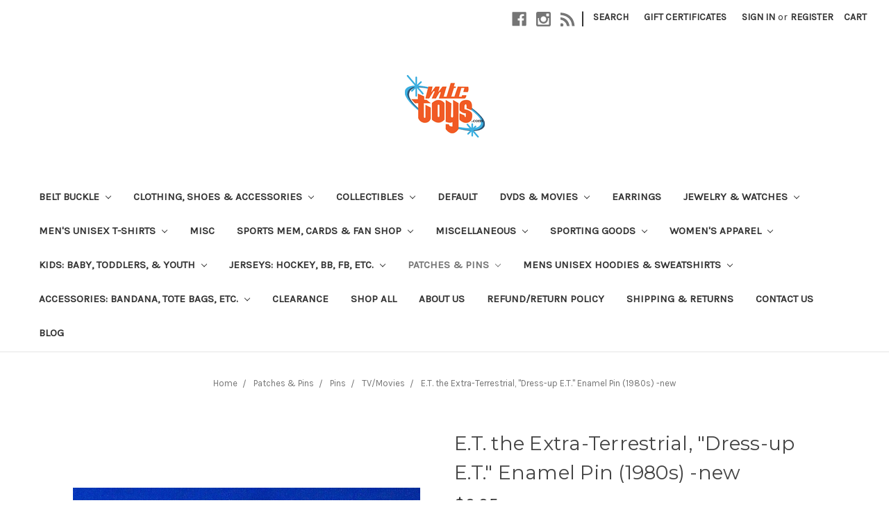

--- FILE ---
content_type: text/html; charset=UTF-8
request_url: https://mtctoys.com/e-t-the-extra-terrestrial-dress-up-e-t-enamel-pin-1980s-new/
body_size: 21720
content:
<!DOCTYPE html>
<html class="no-js" lang="en">
    <head>
        <title>E.T. the Extra-Terrestrial, &quot;Dress-up E.T.&quot; Enamel Pin (1980s) -new - MTCToys.com</title>
        <link rel="dns-prefetch preconnect" href="https://cdn11.bigcommerce.com/s-bip927t4m2" crossorigin><link rel="dns-prefetch preconnect" href="https://fonts.googleapis.com/" crossorigin><link rel="dns-prefetch preconnect" href="https://fonts.gstatic.com/" crossorigin>
        <meta property="product:price:amount" content="9.95" /><meta property="product:price:currency" content="USD" /><meta property="og:url" content="https://mtctoys.com/e-t-the-extra-terrestrial-dress-up-e-t-enamel-pin-1980s-new/" /><meta property="og:site_name" content="MTCToys.com" /><meta name="keywords" content="Pop Culture T-shirts, super hero t-shirts, sci-fi t-shirts, horror t-shirts,  Marvel T-shirts"><link rel='canonical' href='https://mtctoys.com/e-t-the-extra-terrestrial-dress-up-e-t-enamel-pin-1980s-new/' /><meta name='platform' content='bigcommerce.stencil' /><meta property="og:type" content="product" />
<meta property="og:title" content="E.T. the Extra-Terrestrial, &quot;Dress-up E.T.&quot; Enamel Pin (1980s) -new" />
<meta property="og:description" content="MTCTOYS,com is the best selection of pop culture t-shirts at comic con.  The best selection of sci-fi, super hero, cartoon,  tv/movie, etc. t-shirts, hoodies, jerseys, patches, pins, etc found online.  Wear it! Live It! Share It!" />
<meta property="og:image" content="https://cdn11.bigcommerce.com/s-bip927t4m2/products/2301/images/2745/s-l1600-3__15802.1644032999.500.750.jpg?c=2" />
<meta property="pinterest:richpins" content="enabled" />
        
         
        <meta name="google-site-verification" content="5oXUH2X1JBK8wdvwzDbXZiv0B42ZwXBq2d9TDBvXBiA" />

        <link href="https://cdn11.bigcommerce.com/s-bip927t4m2/product_images/mtctoys%20logo.gif?t=1516647767" rel="shortcut icon">
        <meta name="viewport" content="width=device-width, initial-scale=1, maximum-scale=1">

        <script>
            document.documentElement.className = document.documentElement.className.replace('no-js', 'js');
        </script>
        <script>
            window.lazySizesConfig = window.lazySizesConfig || {};
            window.lazySizesConfig.loadMode = 1;
        </script>
        <script async src="https://cdn11.bigcommerce.com/s-bip927t4m2/stencil/13e1fc80-1042-0139-95c8-0242ac110015/e/e09ff9c0-76d1-013c-4650-2a79ace211d4/dist/theme-bundle.head_async.js"></script>

        <link href="https://fonts.googleapis.com/css?family=Montserrat:400%7CKarla:400&display=swap" rel="stylesheet">
        <link data-stencil-stylesheet href="https://cdn11.bigcommerce.com/s-bip927t4m2/stencil/13e1fc80-1042-0139-95c8-0242ac110015/e/e09ff9c0-76d1-013c-4650-2a79ace211d4/css/theme-8152a9d0-b616-0139-43b9-06bb8edd9f41.css" rel="stylesheet">

        <!-- Start Tracking Code for analytics_facebook -->

<script>
!function(f,b,e,v,n,t,s){if(f.fbq)return;n=f.fbq=function(){n.callMethod?n.callMethod.apply(n,arguments):n.queue.push(arguments)};if(!f._fbq)f._fbq=n;n.push=n;n.loaded=!0;n.version='2.0';n.queue=[];t=b.createElement(e);t.async=!0;t.src=v;s=b.getElementsByTagName(e)[0];s.parentNode.insertBefore(t,s)}(window,document,'script','https://connect.facebook.net/en_US/fbevents.js');

fbq('set', 'autoConfig', 'false', '398323317850002');
fbq('dataProcessingOptions', ['LDU'], 0, 0);
fbq('init', '398323317850002', {"external_id":"811538d6-718e-4016-aa5f-6133664b8581"});
fbq('set', 'agent', 'bigcommerce', '398323317850002');

function trackEvents() {
    var pathName = window.location.pathname;

    fbq('track', 'PageView', {}, "");

    // Search events start -- only fire if the shopper lands on the /search.php page
    if (pathName.indexOf('/search.php') === 0 && getUrlParameter('search_query')) {
        fbq('track', 'Search', {
            content_type: 'product_group',
            content_ids: [],
            search_string: getUrlParameter('search_query')
        });
    }
    // Search events end

    // Wishlist events start -- only fire if the shopper attempts to add an item to their wishlist
    if (pathName.indexOf('/wishlist.php') === 0 && getUrlParameter('added_product_id')) {
        fbq('track', 'AddToWishlist', {
            content_type: 'product_group',
            content_ids: []
        });
    }
    // Wishlist events end

    // Lead events start -- only fire if the shopper subscribes to newsletter
    if (pathName.indexOf('/subscribe.php') === 0 && getUrlParameter('result') === 'success') {
        fbq('track', 'Lead', {});
    }
    // Lead events end

    // Registration events start -- only fire if the shopper registers an account
    if (pathName.indexOf('/login.php') === 0 && getUrlParameter('action') === 'account_created') {
        fbq('track', 'CompleteRegistration', {}, "");
    }
    // Registration events end

    

    function getUrlParameter(name) {
        var cleanName = name.replace(/[\[]/, '\[').replace(/[\]]/, '\]');
        var regex = new RegExp('[\?&]' + cleanName + '=([^&#]*)');
        var results = regex.exec(window.location.search);
        return results === null ? '' : decodeURIComponent(results[1].replace(/\+/g, ' '));
    }
}

if (window.addEventListener) {
    window.addEventListener("load", trackEvents, false)
}
</script>
<noscript><img height="1" width="1" style="display:none" alt="null" src="https://www.facebook.com/tr?id=398323317850002&ev=PageView&noscript=1&a=plbigcommerce1.2&eid="/></noscript>

<!-- End Tracking Code for analytics_facebook -->


<script type="text/javascript" src="https://checkout-sdk.bigcommerce.com/v1/loader.js" defer ></script>
<script src="https://www.google.com/recaptcha/api.js" async defer></script>
<script type="text/javascript">
var BCData = {"product_attributes":{"sku":null,"upc":null,"mpn":null,"gtin":null,"weight":{"formatted":"0.10 LBS","value":0.1},"base":true,"image":null,"price":{"without_tax":{"formatted":"$9.95","value":9.95,"currency":"USD"},"tax_label":"Sales Tax"},"out_of_stock_behavior":"hide_option","out_of_stock_message":"Out of stock","available_modifier_values":[],"in_stock_attributes":[],"stock":null,"instock":true,"stock_message":null,"purchasable":true,"purchasing_message":null,"call_for_price_message":null}};
</script>
<script src='https://www.powr.io/powr.js?external-type=bigcommerce' async></script><script src='https://www.powr.io/powr.js?external-type=bigcommerce' async></script><script async src="https://www.googletagmanager.com/gtag/js?id=G-PPXZ7KJP27"></script>
<script>
  window.dataLayer = window.dataLayer || [];
  function gtag(){dataLayer.push(arguments);}
  gtag('js', new Date());

  gtag('config', 'G-PPXZ7KJP27');
</script>
<script nonce="">
(function () {
    var xmlHttp = new XMLHttpRequest();

    xmlHttp.open('POST', 'https://bes.gcp.data.bigcommerce.com/nobot');
    xmlHttp.setRequestHeader('Content-Type', 'application/json');
    xmlHttp.send('{"store_id":"999753680","timezone_offset":"-4.0","timestamp":"2026-01-15T13:33:41.91666600Z","visit_id":"03d0ba3a-a160-4308-8b4c-188adaa88e1e","channel_id":1}');
})();
</script>

    </head>
    <body>
        <svg data-src="https://cdn11.bigcommerce.com/s-bip927t4m2/stencil/13e1fc80-1042-0139-95c8-0242ac110015/e/e09ff9c0-76d1-013c-4650-2a79ace211d4/img/icon-sprite.svg" class="icons-svg-sprite"></svg>

        <header class="header" role="banner">
    <a href="#" class="mobileMenu-toggle" data-mobile-menu-toggle="menu">
        <span class="mobileMenu-toggleIcon">Toggle menu</span>
    </a>
    <nav class="navUser">
    
    <ul class="navUser-section navUser-section--alt">
        <li class="navUser-item">
            <a class="navUser-action navUser-item--compare" href="/compare" data-compare-nav>Compare <span class="countPill countPill--positive countPill--alt"></span></a>
        </li>
            <li class="navUser-item navUser-item--social">
                    <ul class="socialLinks socialLinks--alt">
            <li class="socialLinks-item">
                <a class="icon icon--facebook" href="https://www.facebook.com/mtctoys/" target="_blank">
                    <svg><use xlink:href="#icon-facebook" /></svg>
                </a>
            </li>
            <li class="socialLinks-item">
                <a class="icon icon--instagram" href="http://instagram.com/mtctoys" target="_blank">
                    <svg><use xlink:href="#icon-instagram" /></svg>
                </a>
            </li>
            <li class="socialLinks-item">
                <a class="icon icon--rss" href="http://www.ebay.com/str/mtctoys7166930003" target="_blank">
                    <svg><use xlink:href="#icon-rss" /></svg>
                </a>
            </li>
    </ul>
            </li>
            <li class="navUser-item navUser-item--divider">|</li>
        <li class="navUser-item">
            <a class="navUser-action navUser-action--quickSearch" href="#" data-search="quickSearch" aria-controls="quickSearch" aria-expanded="false">Search</a>
        </li>
            <li class="navUser-item">
                <a class="navUser-action" href="/giftcertificates.php">Gift Certificates</a>
            </li>
        <li class="navUser-item navUser-item--account">
                <a class="navUser-action" href="/login.php">Sign in</a>
                    <span class="navUser-or">or</span> <a class="navUser-action" href="/login.php?action=create_account">Register</a>
        </li>
        <li class="navUser-item navUser-item--cart">
            <a
                class="navUser-action"
                data-cart-preview
                data-dropdown="cart-preview-dropdown"
                data-options="align:right"
                href="/cart.php">
                <span class="navUser-item-cartLabel">Cart</span> <span class="countPill cart-quantity"></span>
            </a>

            <div class="dropdown-menu" id="cart-preview-dropdown" data-dropdown-content aria-hidden="true"></div>
        </li>
    </ul>
    <div class="dropdown dropdown--quickSearch" id="quickSearch" aria-hidden="true" tabindex="-1" data-prevent-quick-search-close>
        <div class="container">
    <form class="form" action="/search.php">
        <fieldset class="form-fieldset">
            <div class="form-field">
                <label class="is-srOnly" for="search_query">Search</label>
                <input class="form-input" data-search-quick name="search_query" id="search_query" data-error-message="Search field cannot be empty." placeholder="Search the store" autocomplete="off">
            </div>
        </fieldset>
    </form>
    <section class="quickSearchResults" data-bind="html: results"></section>
</div>
    </div>
</nav>

        <div class="header-logo header-logo--center">
            <a href="https://mtctoys.com/">
            <div class="header-logo-image-container">
                <img class="header-logo-image" src="https://cdn11.bigcommerce.com/s-bip927t4m2/images/stencil/225x90/mtctoys_logo_1589223871__04075.original.png" alt="MTCToys.com" title="MTCToys.com">
            </div>
</a>
        </div>
    <div class="navPages-container" id="menu" data-menu>
        <nav class="navPages">
    <div class="navPages-quickSearch">
        <div class="container">
    <form class="form" action="/search.php">
        <fieldset class="form-fieldset">
            <div class="form-field">
                <label class="is-srOnly" for="search_query">Search</label>
                <input class="form-input" data-search-quick name="search_query" id="search_query" data-error-message="Search field cannot be empty." placeholder="Search the store" autocomplete="off">
            </div>
        </fieldset>
    </form>
    <section class="quickSearchResults" data-bind="html: results"></section>
</div>
    </div>
    <ul class="navPages-list">
            <li class="navPages-item">
                <a class="navPages-action has-subMenu" href="https://mtctoys.com/belt-buckle/" data-collapsible="navPages-469">
    Belt Buckle <i class="icon navPages-action-moreIcon" aria-hidden="true"><svg><use xlink:href="#icon-chevron-down" /></svg></i>
</a>
<div class="navPage-subMenu" id="navPages-469" aria-hidden="true" tabindex="-1">
    <ul class="navPage-subMenu-list">
        <li class="navPage-subMenu-item">
            <a class="navPage-subMenu-action navPages-action" href="https://mtctoys.com/belt-buckle/">All Belt Buckle</a>
        </li>
            <li class="navPage-subMenu-item">
                    <a class="navPage-subMenu-action navPages-action" href="https://mtctoys.com/belt-buckle/cartoon/">Cartoon</a>
            </li>
            <li class="navPage-subMenu-item">
                    <a class="navPage-subMenu-action navPages-action" href="https://mtctoys.com/belt-buckle/dc/">DC</a>
            </li>
            <li class="navPage-subMenu-item">
                    <a class="navPage-subMenu-action navPages-action" href="https://mtctoys.com/belt-buckle/gaming/">Gaming</a>
            </li>
            <li class="navPage-subMenu-item">
                    <a class="navPage-subMenu-action navPages-action" href="https://mtctoys.com/belt-buckle/marvel/">Marvel</a>
            </li>
            <li class="navPage-subMenu-item">
                    <a class="navPage-subMenu-action navPages-action" href="https://mtctoys.com/belt-buckle/misc/">Misc</a>
            </li>
            <li class="navPage-subMenu-item">
                    <a class="navPage-subMenu-action navPages-action" href="https://mtctoys.com/belt-buckle/music/">Music</a>
            </li>
            <li class="navPage-subMenu-item">
                    <a class="navPage-subMenu-action navPages-action" href="https://mtctoys.com/belt-buckle/star-wars/">Star Wars</a>
            </li>
            <li class="navPage-subMenu-item">
                    <a class="navPage-subMenu-action navPages-action" href="https://mtctoys.com/belt-buckle/tv-movie/">TV/Movie</a>
            </li>
    </ul>
</div>
            </li>
            <li class="navPages-item">
                <a class="navPages-action has-subMenu" href="https://mtctoys.com/clothing-shoes-accessories/" data-collapsible="navPages-487">
    CLOTHING, SHOES &amp; ACCESSORIES <i class="icon navPages-action-moreIcon" aria-hidden="true"><svg><use xlink:href="#icon-chevron-down" /></svg></i>
</a>
<div class="navPage-subMenu" id="navPages-487" aria-hidden="true" tabindex="-1">
    <ul class="navPage-subMenu-list">
        <li class="navPage-subMenu-item">
            <a class="navPage-subMenu-action navPages-action" href="https://mtctoys.com/clothing-shoes-accessories/">All CLOTHING, SHOES &amp; ACCESSORIES</a>
        </li>
            <li class="navPage-subMenu-item">
                    <a
                        class="navPage-subMenu-action navPages-action has-subMenu"
                        href="https://mtctoys.com/clothing-shoes-accessories/mens/"
                        data-collapsible="navPages-501"
                        data-collapsible-disabled-breakpoint="medium"
                        data-collapsible-disabled-state="open"
                        data-collapsible-enabled-state="closed">
                        MEN&#x27;S <i class="icon navPages-action-moreIcon" aria-hidden="true"><svg><use xlink:href="#icon-chevron-down" /></svg></i>
                    </a>
                    <ul class="navPage-childList" id="navPages-501">
                        <li class="navPage-childList-item">
                            <a class="navPage-childList-action navPages-action" href="https://mtctoys.com/clothing-shoes-accessories/mens/baseball-shirts-jerseys/">BASEBALL SHIRTS &amp; JERSEYS</a>
                        </li>
                    </ul>
            </li>
            <li class="navPage-subMenu-item">
                    <a
                        class="navPage-subMenu-action navPages-action has-subMenu"
                        href="https://mtctoys.com/clothing-shoes-accessories/mens-clothing/"
                        data-collapsible="navPages-488"
                        data-collapsible-disabled-breakpoint="medium"
                        data-collapsible-disabled-state="open"
                        data-collapsible-enabled-state="closed">
                        MEN&#x27;S CLOTHING <i class="icon navPages-action-moreIcon" aria-hidden="true"><svg><use xlink:href="#icon-chevron-down" /></svg></i>
                    </a>
                    <ul class="navPage-childList" id="navPages-488">
                        <li class="navPage-childList-item">
                            <a class="navPage-childList-action navPages-action" href="https://mtctoys.com/clothing-shoes-accessories/mens-clothing/t-shirts/">T-SHIRTS</a>
                        </li>
                    </ul>
            </li>
            <li class="navPage-subMenu-item">
                    <a class="navPage-subMenu-action navPages-action" href="https://mtctoys.com/clothing-shoes-accessories/womens-handbags-bags/">WOMEN&#x27;S HANDBAGS &amp; BAGS</a>
            </li>
    </ul>
</div>
            </li>
            <li class="navPages-item">
                <a class="navPages-action has-subMenu" href="https://mtctoys.com/collectibles/" data-collapsible="navPages-494">
    COLLECTIBLES <i class="icon navPages-action-moreIcon" aria-hidden="true"><svg><use xlink:href="#icon-chevron-down" /></svg></i>
</a>
<div class="navPage-subMenu" id="navPages-494" aria-hidden="true" tabindex="-1">
    <ul class="navPage-subMenu-list">
        <li class="navPage-subMenu-item">
            <a class="navPage-subMenu-action navPages-action" href="https://mtctoys.com/collectibles/">All COLLECTIBLES</a>
        </li>
            <li class="navPage-subMenu-item">
                    <a
                        class="navPage-subMenu-action navPages-action has-subMenu"
                        href="https://mtctoys.com/collectibles/decorative-collectibles/"
                        data-collapsible="navPages-495"
                        data-collapsible-disabled-breakpoint="medium"
                        data-collapsible-disabled-state="open"
                        data-collapsible-enabled-state="closed">
                        DECORATIVE COLLECTIBLES <i class="icon navPages-action-moreIcon" aria-hidden="true"><svg><use xlink:href="#icon-chevron-down" /></svg></i>
                    </a>
                    <ul class="navPage-childList" id="navPages-495">
                        <li class="navPage-childList-item">
                            <a class="navPage-childList-action navPages-action" href="https://mtctoys.com/collectibles/decorative-collectibles/collector-plates/">COLLECTOR PLATES</a>
                        </li>
                    </ul>
            </li>
    </ul>
</div>
            </li>
            <li class="navPages-item">
                <a class="navPages-action" href="https://mtctoys.com/default/">Default</a>
            </li>
            <li class="navPages-item">
                <a class="navPages-action has-subMenu" href="https://mtctoys.com/dvds-movies/" data-collapsible="navPages-492">
    DVDS &amp; MOVIES <i class="icon navPages-action-moreIcon" aria-hidden="true"><svg><use xlink:href="#icon-chevron-down" /></svg></i>
</a>
<div class="navPage-subMenu" id="navPages-492" aria-hidden="true" tabindex="-1">
    <ul class="navPage-subMenu-list">
        <li class="navPage-subMenu-item">
            <a class="navPage-subMenu-action navPages-action" href="https://mtctoys.com/dvds-movies/">All DVDS &amp; MOVIES</a>
        </li>
            <li class="navPage-subMenu-item">
                    <a class="navPage-subMenu-action navPages-action" href="https://mtctoys.com/dvds-movies/dvds-blu-ray-discs/">DVDS &amp; BLU-RAY DISCS</a>
            </li>
    </ul>
</div>
            </li>
            <li class="navPages-item">
                <a class="navPages-action" href="https://mtctoys.com/earrings/">Earrings</a>
            </li>
            <li class="navPages-item">
                <a class="navPages-action has-subMenu" href="https://mtctoys.com/jewelry-watches/" data-collapsible="navPages-503">
    JEWELRY &amp; WATCHES <i class="icon navPages-action-moreIcon" aria-hidden="true"><svg><use xlink:href="#icon-chevron-down" /></svg></i>
</a>
<div class="navPage-subMenu" id="navPages-503" aria-hidden="true" tabindex="-1">
    <ul class="navPage-subMenu-list">
        <li class="navPage-subMenu-item">
            <a class="navPage-subMenu-action navPages-action" href="https://mtctoys.com/jewelry-watches/">All JEWELRY &amp; WATCHES</a>
        </li>
            <li class="navPage-subMenu-item">
                    <a
                        class="navPage-subMenu-action navPages-action has-subMenu"
                        href="https://mtctoys.com/jewelry-watches/watches/"
                        data-collapsible="navPages-504"
                        data-collapsible-disabled-breakpoint="medium"
                        data-collapsible-disabled-state="open"
                        data-collapsible-enabled-state="closed">
                        WATCHES <i class="icon navPages-action-moreIcon" aria-hidden="true"><svg><use xlink:href="#icon-chevron-down" /></svg></i>
                    </a>
                    <ul class="navPage-childList" id="navPages-504">
                        <li class="navPage-childList-item">
                            <a class="navPage-childList-action navPages-action" href="https://mtctoys.com/jewelry-watches/watches/wristwatches/">WRISTWATCHES</a>
                        </li>
                    </ul>
            </li>
    </ul>
</div>
            </li>
            <li class="navPages-item">
                <a class="navPages-action has-subMenu" href="https://mtctoys.com/mens-t-shirts-unisex/" data-collapsible="navPages-18">
    Men&#x27;s Unisex T-Shirts <i class="icon navPages-action-moreIcon" aria-hidden="true"><svg><use xlink:href="#icon-chevron-down" /></svg></i>
</a>
<div class="navPage-subMenu" id="navPages-18" aria-hidden="true" tabindex="-1">
    <ul class="navPage-subMenu-list">
        <li class="navPage-subMenu-item">
            <a class="navPage-subMenu-action navPages-action" href="https://mtctoys.com/mens-t-shirts-unisex/">All Men&#x27;s Unisex T-Shirts</a>
        </li>
            <li class="navPage-subMenu-item">
                    <a class="navPage-subMenu-action navPages-action" href="https://mtctoys.com/mens-t-shirts-unisex/best-sellers/">Best Sellers</a>
            </li>
            <li class="navPage-subMenu-item">
                    <a
                        class="navPage-subMenu-action navPages-action has-subMenu"
                        href="https://mtctoys.com/mens-t-shirts-unisex/board-games-tshirts/"
                        data-collapsible="navPages-397"
                        data-collapsible-disabled-breakpoint="medium"
                        data-collapsible-disabled-state="open"
                        data-collapsible-enabled-state="closed">
                        Pop Culture <i class="icon navPages-action-moreIcon" aria-hidden="true"><svg><use xlink:href="#icon-chevron-down" /></svg></i>
                    </a>
                    <ul class="navPage-childList" id="navPages-397">
                        <li class="navPage-childList-item">
                            <a class="navPage-childList-action navPages-action" href="https://mtctoys.com/mens-unisex-t-shirts/pop-culture/ford/">Ford</a>
                        </li>
                        <li class="navPage-childList-item">
                            <a class="navPage-childList-action navPages-action" href="https://mtctoys.com/mens-unisex-t-shirts/pop-culture/wwe/">WWE</a>
                        </li>
                    </ul>
            </li>
            <li class="navPage-subMenu-item">
                    <a
                        class="navPage-subMenu-action navPages-action has-subMenu"
                        href="https://mtctoys.com/mens-t-shirts-unisex/cartoon/"
                        data-collapsible="navPages-42"
                        data-collapsible-disabled-breakpoint="medium"
                        data-collapsible-disabled-state="open"
                        data-collapsible-enabled-state="closed">
                        Cartoon <i class="icon navPages-action-moreIcon" aria-hidden="true"><svg><use xlink:href="#icon-chevron-down" /></svg></i>
                    </a>
                    <ul class="navPage-childList" id="navPages-42">
                        <li class="navPage-childList-item">
                            <a class="navPage-childList-action navPages-action" href="https://mtctoys.com/mens-t-shirts-unisex/cartoon/adventure-time/">Adventure Time</a>
                        </li>
                        <li class="navPage-childList-item">
                            <a class="navPage-childList-action navPages-action" href="https://mtctoys.com/mens-t-shirts-unisex/cartoon/archer/">Archer</a>
                        </li>
                        <li class="navPage-childList-item">
                            <a class="navPage-childList-action navPages-action" href="https://mtctoys.com/animaniacs/">Animaniacs</a>
                        </li>
                        <li class="navPage-childList-item">
                            <a class="navPage-childList-action navPages-action" href="https://mtctoys.com/mens-t-shirts-unisex/cartoon/archie/">Archie</a>
                        </li>
                        <li class="navPage-childList-item">
                            <a class="navPage-childList-action navPages-action" href="https://mtctoys.com/astro-boy/">Astro Boy</a>
                        </li>
                        <li class="navPage-childList-item">
                            <a class="navPage-childList-action navPages-action" href="https://mtctoys.com/aqua-teen-hunger-force/">Aqua Teen Hunger Force</a>
                        </li>
                        <li class="navPage-childList-item">
                            <a class="navPage-childList-action navPages-action" href="https://mtctoys.com/attack-on-titan/">Attack on Titan</a>
                        </li>
                        <li class="navPage-childList-item">
                            <a class="navPage-childList-action navPages-action" href="https://mtctoys.com/betty-boop/">Betty Boop</a>
                        </li>
                        <li class="navPage-childList-item">
                            <a class="navPage-childList-action navPages-action" href="https://mtctoys.com/mens-t-shirts-cartoon-archie-comics/">archie comics</a>
                        </li>
                        <li class="navPage-childList-item">
                            <a class="navPage-childList-action navPages-action" href="https://mtctoys.com/mens-t-shirts-unisex/cartoon/black-bulter/">Black Butler</a>
                        </li>
                        <li class="navPage-childList-item">
                            <a class="navPage-childList-action navPages-action" href="https://mtctoys.com/mens-t-shirts-unisex/cartoon/beetle-bailey/">Beetle Bailey</a>
                        </li>
                        <li class="navPage-childList-item">
                            <a class="navPage-childList-action navPages-action" href="https://mtctoys.com/mens-t-shirts-unisex/cartoon/bleach/">Bleach</a>
                        </li>
                        <li class="navPage-childList-item">
                            <a class="navPage-childList-action navPages-action" href="https://mtctoys.com/mens-t-shirts-unisex/cartoon/bobs-burgers/">Bobs Burgers</a>
                        </li>
                        <li class="navPage-childList-item">
                            <a class="navPage-childList-action navPages-action" href="https://mtctoys.com/casper-the-friendly-ghost/">casper the friendly ghost</a>
                        </li>
                        <li class="navPage-childList-item">
                            <a class="navPage-childList-action navPages-action" href="https://mtctoys.com/mens-t-shirts-unisex/cartoon/cowboy-bebp/">Cowboy Bebp</a>
                        </li>
                        <li class="navPage-childList-item">
                            <a class="navPage-childList-action navPages-action" href="https://mtctoys.com/chilly-willie/">Chilly Willie</a>
                        </li>
                        <li class="navPage-childList-item">
                            <a class="navPage-childList-action navPages-action" href="https://mtctoys.com/mens-t-shirts-unisex/cartoon/death-note/">Death Note</a>
                        </li>
                        <li class="navPage-childList-item">
                            <a class="navPage-childList-action navPages-action" href="https://mtctoys.com/mens-t-shirts-unisex/cartoon/dragon-ball-z/">Dragon Ball Z</a>
                        </li>
                        <li class="navPage-childList-item">
                            <a class="navPage-childList-action navPages-action" href="https://mtctoys.com/dennis-the-menance/">Dennis the Menance </a>
                        </li>
                        <li class="navPage-childList-item">
                            <a class="navPage-childList-action navPages-action" href="https://mtctoys.com/ed-edd-n-eddy/">Ed. Edd. n Eddy</a>
                        </li>
                        <li class="navPage-childList-item">
                            <a class="navPage-childList-action navPages-action" href="https://mtctoys.com/mens-t-shirts-unisex/cartoon/fairy/">Fairy Tales</a>
                        </li>
                        <li class="navPage-childList-item">
                            <a class="navPage-childList-action navPages-action" href="https://mtctoys.com/fortress/">Fortress</a>
                        </li>
                        <li class="navPage-childList-item">
                            <a class="navPage-childList-action navPages-action" href="https://mtctoys.com">Fraggle Rock</a>
                        </li>
                        <li class="navPage-childList-item">
                            <a class="navPage-childList-action navPages-action" href="https://mtctoys.com">Gundam</a>
                        </li>
                        <li class="navPage-childList-item">
                            <a class="navPage-childList-action navPages-action" href="https://mtctoys.com/gumby/">Gumby</a>
                        </li>
                        <li class="navPage-childList-item">
                            <a class="navPage-childList-action navPages-action" href="https://mtctoys.com/mens-t-shirts-unisex/cartoon/ghostbusters/">Ghostbusters</a>
                        </li>
                        <li class="navPage-childList-item">
                            <a class="navPage-childList-action navPages-action" href="https://mtctoys.com/g-i-joe/">G.I Joe</a>
                        </li>
                        <li class="navPage-childList-item">
                            <a class="navPage-childList-action navPages-action" href="https://mtctoys.com/mens-t-shirts-unisex/cartoon/harvey-birdman/">Harvey Birdman</a>
                        </li>
                        <li class="navPage-childList-item">
                            <a class="navPage-childList-action navPages-action" href="https://mtctoys.com/mens-t-shirts-unisex/cartoon/hot-stuff/">Hot Stuff</a>
                        </li>
                        <li class="navPage-childList-item">
                            <a class="navPage-childList-action navPages-action" href="https://mtctoys.com/johnny-bravo/">Johnny Bravo</a>
                        </li>
                        <li class="navPage-childList-item">
                            <a class="navPage-childList-action navPages-action" href="https://mtctoys.com/mens-t-shirts-unisex/cartoon/josie-and-the-pussycats/">Josie and the Pussycats</a>
                        </li>
                        <li class="navPage-childList-item">
                            <a class="navPage-childList-action navPages-action" href="https://mtctoys.com/kabaneri-of-the-iron/">Kabaneri of the Iron</a>
                        </li>
                        <li class="navPage-childList-item">
                            <a class="navPage-childList-action navPages-action" href="https://mtctoys.com/looney-tunes/">Looney Tunes</a>
                        </li>
                        <li class="navPage-childList-item">
                            <a class="navPage-childList-action navPages-action" href="https://mtctoys.com/marvin-the-martian/">Marvin the Martian</a>
                        </li>
                        <li class="navPage-childList-item">
                            <a class="navPage-childList-action navPages-action" href="https://mtctoys.com/mens-t-shirts-unisex/cartoon/master-of-the-universe/">Master of the Universe</a>
                        </li>
                        <li class="navPage-childList-item">
                            <a class="navPage-childList-action navPages-action" href="https://mtctoys.com/mighty-mouse/">Mighty Mouse</a>
                        </li>
                        <li class="navPage-childList-item">
                            <a class="navPage-childList-action navPages-action" href="https://mtctoys.com/chilly/">My Little Pony</a>
                        </li>
                        <li class="navPage-childList-item">
                            <a class="navPage-childList-action navPages-action" href="https://mtctoys.com/mens-t-shirts-unisex/cartoon/naruto/">Naruto</a>
                        </li>
                        <li class="navPage-childList-item">
                            <a class="navPage-childList-action navPages-action" href="https://mtctoys.com/mens-t-shirts-unisex/cartoon/one-piece/">One Piece</a>
                        </li>
                        <li class="navPage-childList-item">
                            <a class="navPage-childList-action navPages-action" href="https://mtctoys.com/mens-t-shirts-unisex/cartoon/one-punch-man/">One Punch Man</a>
                        </li>
                        <li class="navPage-childList-item">
                            <a class="navPage-childList-action navPages-action" href="https://mtctoys.com/peanuts/">Peanuts</a>
                        </li>
                        <li class="navPage-childList-item">
                            <a class="navPage-childList-action navPages-action" href="https://mtctoys.com/pez-candy/">Pez Candy</a>
                        </li>
                        <li class="navPage-childList-item">
                            <a class="navPage-childList-action navPages-action" href="https://mtctoys.com/pinky-and-the-brain/">Pinky and the Brain</a>
                        </li>
                        <li class="navPage-childList-item">
                            <a class="navPage-childList-action navPages-action" href="https://mtctoys.com/mens-t-shirts-unisex/cartoon/powerpuff-girls/">Powerpuff Girls</a>
                        </li>
                        <li class="navPage-childList-item">
                            <a class="navPage-childList-action navPages-action" href="https://mtctoys.com/mens-t-shirts-unisex/cartoon/power-rangers/">Power Rangers</a>
                        </li>
                        <li class="navPage-childList-item">
                            <a class="navPage-childList-action navPages-action" href="https://mtctoys.com/richie-rich/">Richie Rich</a>
                        </li>
                        <li class="navPage-childList-item">
                            <a class="navPage-childList-action navPages-action" href="https://mtctoys.com/rocky-and-bullwinkle/">Rocky and Bullwinkle</a>
                        </li>
                        <li class="navPage-childList-item">
                            <a class="navPage-childList-action navPages-action" href="https://mtctoys.com/mens-t-shirts-unisex/cartoon/rick-and-morty/">Rick and Morty</a>
                        </li>
                        <li class="navPage-childList-item">
                            <a class="navPage-childList-action navPages-action" href="https://mtctoys.com/mens-t-shirts-unisex/cartoon/schoolhouse-rock/">Schoolhouse Rock</a>
                        </li>
                        <li class="navPage-childList-item">
                            <a class="navPage-childList-action navPages-action" href="https://mtctoys.com/sealab-2021/">Sealab 2021</a>
                        </li>
                        <li class="navPage-childList-item">
                            <a class="navPage-childList-action navPages-action" href="https://mtctoys.com/sesame-street/">Sesame Street</a>
                        </li>
                        <li class="navPage-childList-item">
                            <a class="navPage-childList-action navPages-action" href="https://mtctoys.com/mens-t-shirts-unisex/cartoon/she-ra/">She-Ra</a>
                        </li>
                        <li class="navPage-childList-item">
                            <a class="navPage-childList-action navPages-action" href="https://mtctoys.com/scooby-doo/">Scooby-Doo</a>
                        </li>
                        <li class="navPage-childList-item">
                            <a class="navPage-childList-action navPages-action" href="https://mtctoys.com/simpson/">Simpson</a>
                        </li>
                        <li class="navPage-childList-item">
                            <a class="navPage-childList-action navPages-action" href="https://mtctoys.com/mens-t-shirts-unisex/cartoon/steven-universe/">Steven Universe</a>
                        </li>
                        <li class="navPage-childList-item">
                            <a class="navPage-childList-action navPages-action" href="https://mtctoys.com/mens-unisex-t-shirts/cartoons">Teenage Mutant Ninja Turtles</a>
                        </li>
                        <li class="navPage-childList-item">
                            <a class="navPage-childList-action navPages-action" href="https://mtctoys.com">Teen Titans</a>
                        </li>
                        <li class="navPage-childList-item">
                            <a class="navPage-childList-action navPages-action" href="https://mtctoys.com/g/">Thundercats</a>
                        </li>
                        <li class="navPage-childList-item">
                            <a class="navPage-childList-action navPages-action" href="https://mtctoys.com/space-ghost/">Space Ghost</a>
                        </li>
                        <li class="navPage-childList-item">
                            <a class="navPage-childList-action navPages-action" href="https://mtctoys.com/transformers/">Transformers</a>
                        </li>
                        <li class="navPage-childList-item">
                            <a class="navPage-childList-action navPages-action" href="https://mtctoys.com/mens-t-shirts-unisex/cartoon/venture/">Venture</a>
                        </li>
                        <li class="navPage-childList-item">
                            <a class="navPage-childList-action navPages-action" href="https://mtctoys.com/voltron/">Voltron</a>
                        </li>
                        <li class="navPage-childList-item">
                            <a class="navPage-childList-action navPages-action" href="https://mtctoys.com/wheres-waldo/">Where&#x27;s Waldo</a>
                        </li>
                        <li class="navPage-childList-item">
                            <a class="navPage-childList-action navPages-action" href="https://mtctoys.com/woody-woodpecker/">Woody Woodpecker</a>
                        </li>
                    </ul>
            </li>
            <li class="navPage-subMenu-item">
                    <a
                        class="navPage-subMenu-action navPages-action has-subMenu"
                        href="https://mtctoys.com/mens-t-shirts-unisex/new-category/"
                        data-collapsible="navPages-38"
                        data-collapsible-disabled-breakpoint="medium"
                        data-collapsible-disabled-state="open"
                        data-collapsible-enabled-state="closed">
                        DC Comics <i class="icon navPages-action-moreIcon" aria-hidden="true"><svg><use xlink:href="#icon-chevron-down" /></svg></i>
                    </a>
                    <ul class="navPage-childList" id="navPages-38">
                        <li class="navPage-childList-item">
                            <a class="navPage-childList-action navPages-action" href="https://mtctoys.com/mens-t-shirts-unisex/dc/aquaman/">Aquaman</a>
                        </li>
                        <li class="navPage-childList-item">
                            <a class="navPage-childList-action navPages-action" href="https://mtctoys.com/mens-t-shirts-unisex/batgirl">Batgirl</a>
                        </li>
                        <li class="navPage-childList-item">
                            <a class="navPage-childList-action navPages-action" href="https://mtctoys.com/mens-t-shirts-unisex/dc/batman/">Batman</a>
                        </li>
                        <li class="navPage-childList-item">
                            <a class="navPage-childList-action navPages-action" href="https://mtctoys.com">Creeper</a>
                        </li>
                        <li class="navPage-childList-item">
                            <a class="navPage-childList-action navPages-action" href="https://mtctoys.com/mens-t-shirts-unisex/deathstroke/">Deathstroke</a>
                        </li>
                        <li class="navPage-childList-item">
                            <a class="navPage-childList-action navPages-action" href="https://mtctoys.com/dr-fate/">Dr Fate</a>
                        </li>
                        <li class="navPage-childList-item">
                            <a class="navPage-childList-action navPages-action" href="https://mtctoys.com/mens-t-shirts-unisex/dc/firestorm/">Firestorm</a>
                        </li>
                        <li class="navPage-childList-item">
                            <a class="navPage-childList-action navPages-action" href="https://mtctoys.com/mens-t-shirts-unisex/dc/the-flash/">Flash</a>
                        </li>
                        <li class="navPage-childList-item">
                            <a class="navPage-childList-action navPages-action" href="https://mtctoys.com/mens-t-shirts-unisex/dc/green-arrow/">Green Arrow</a>
                        </li>
                        <li class="navPage-childList-item">
                            <a class="navPage-childList-action navPages-action" href="https://mtctoys.com/mens-t-shirts-unisex/cartoon/green-lantern/">Green Lantern</a>
                        </li>
                        <li class="navPage-childList-item">
                            <a class="navPage-childList-action navPages-action" href="https://mtctoys.com/mens-t-shirts-unisex/harley-quinn/">Harley Quinn</a>
                        </li>
                        <li class="navPage-childList-item">
                            <a class="navPage-childList-action navPages-action" href="https://mtctoys.com/mens-t-shirts-unisex/dc/hawkman/">Hawkman</a>
                        </li>
                        <li class="navPage-childList-item">
                            <a class="navPage-childList-action navPages-action" href="https://mtctoys.com/mens-t-shirts-unisex/justice-league-america/">Justice League America</a>
                        </li>
                        <li class="navPage-childList-item">
                            <a class="navPage-childList-action navPages-action" href="https://mtctoys.com">Lobo</a>
                        </li>
                        <li class="navPage-childList-item">
                            <a class="navPage-childList-action navPages-action" href="https://mtctoys.com/mens-t-shirts-unisex/dc/more-dc-characters/">More DC characters</a>
                        </li>
                        <li class="navPage-childList-item">
                            <a class="navPage-childList-action navPages-action" href="https://mtctoys.com/mens-t-shirts-unisex/dc/nightwing/">Nightwing</a>
                        </li>
                        <li class="navPage-childList-item">
                            <a class="navPage-childList-action navPages-action" href="https://mtctoys.com/mens-t-shirts-unisex/plastic-man/">Plastic Man</a>
                        </li>
                        <li class="navPage-childList-item">
                            <a class="navPage-childList-action navPages-action" href="https://mtctoys.com/mens-t-shirts-unisex/dc/new-category/">Shazam</a>
                        </li>
                        <li class="navPage-childList-item">
                            <a class="navPage-childList-action navPages-action" href="https://mtctoys.com/mens-t-shirts-unisex/dc/superman/">Superman</a>
                        </li>
                        <li class="navPage-childList-item">
                            <a class="navPage-childList-action navPages-action" href="https://mtctoys.com/mens-t-shirts-unisex/cartoon/wonder-woman/">Wonder Woman</a>
                        </li>
                    </ul>
            </li>
            <li class="navPage-subMenu-item">
                    <a
                        class="navPage-subMenu-action navPages-action has-subMenu"
                        href="https://mtctoys.com/mens-t-shirts-unisex/disney/"
                        data-collapsible="navPages-163"
                        data-collapsible-disabled-breakpoint="medium"
                        data-collapsible-disabled-state="open"
                        data-collapsible-enabled-state="closed">
                        Disney <i class="icon navPages-action-moreIcon" aria-hidden="true"><svg><use xlink:href="#icon-chevron-down" /></svg></i>
                    </a>
                    <ul class="navPage-childList" id="navPages-163">
                        <li class="navPage-childList-item">
                            <a class="navPage-childList-action navPages-action" href="https://mtctoys.com/mens-t-shirts-unisex/disney/101-dalmatians/">101 Dalmatians</a>
                        </li>
                        <li class="navPage-childList-item">
                            <a class="navPage-childList-action navPages-action" href="https://mtctoys.com/mens-t-shirts-unisex/disney/beagle-boys/">Beagle Boys</a>
                        </li>
                        <li class="navPage-childList-item">
                            <a class="navPage-childList-action navPages-action" href="https://mtctoys.com/chip-dale/">Chip &amp; Dale</a>
                        </li>
                        <li class="navPage-childList-item">
                            <a class="navPage-childList-action navPages-action" href="https://mtctoys.com/donald-duck/">Donald Duck</a>
                        </li>
                        <li class="navPage-childList-item">
                            <a class="navPage-childList-action navPages-action" href="https://mtctoys.com/mens-t-shirts-unisex/disney/new-category/">Duck Tales</a>
                        </li>
                        <li class="navPage-childList-item">
                            <a class="navPage-childList-action navPages-action" href="https://mtctoys.com/mens-t-shirts-unisex/disney/dumbo/">Dumbo</a>
                        </li>
                        <li class="navPage-childList-item">
                            <a class="navPage-childList-action navPages-action" href="https://mtctoys.com/kingdom-hearts/">Kingdom Hearts</a>
                        </li>
                        <li class="navPage-childList-item">
                            <a class="navPage-childList-action navPages-action" href="https://mtctoys.com/robin-hood/">Robin Hood</a>
                        </li>
                        <li class="navPage-childList-item">
                            <a class="navPage-childList-action navPages-action" href="https://mtctoys.com/mens-t-shirts-unisex/disney/tale-spin/">Tale Spin</a>
                        </li>
                        <li class="navPage-childList-item">
                            <a class="navPage-childList-action navPages-action" href="https://mtctoys.com/the-astistocats/">The Astistocats</a>
                        </li>
                        <li class="navPage-childList-item">
                            <a class="navPage-childList-action navPages-action" href="https://mtctoys.com/mens-t-shirts-unisex/disney/the-jungle-book/">The Jungle Book</a>
                        </li>
                        <li class="navPage-childList-item">
                            <a class="navPage-childList-action navPages-action" href="https://mtctoys.com/mens-t-shirts-unisex/disney/the-lion-king/">The Lion King</a>
                        </li>
                        <li class="navPage-childList-item">
                            <a class="navPage-childList-action navPages-action" href="https://mtctoys.com/mens-t-shirts-unisex/disney/the-muppets/">The Muppets</a>
                        </li>
                    </ul>
            </li>
            <li class="navPage-subMenu-item">
                    <a class="navPage-subMenu-action navPages-action" href="https://mtctoys.com/gaming/">Gaming</a>
            </li>
            <li class="navPage-subMenu-item">
                    <a
                        class="navPage-subMenu-action navPages-action has-subMenu"
                        href="https://mtctoys.com/mens-t-shirts-unisex/horror/"
                        data-collapsible="navPages-41"
                        data-collapsible-disabled-breakpoint="medium"
                        data-collapsible-disabled-state="open"
                        data-collapsible-enabled-state="closed">
                        Horror Motion Pictures &amp; Television <i class="icon navPages-action-moreIcon" aria-hidden="true"><svg><use xlink:href="#icon-chevron-down" /></svg></i>
                    </a>
                    <ul class="navPage-childList" id="navPages-41">
                        <li class="navPage-childList-item">
                            <a class="navPage-childList-action navPages-action" href="https://mtctoys.com/mens-t-shirts-unisex/horror/a-clockwork-orange/">A Clockwork Orange</a>
                        </li>
                        <li class="navPage-childList-item">
                            <a class="navPage-childList-action navPages-action" href="https://mtctoys.com/mens-t-shirts-unisex/horror/amityville-horror/">Amityville Horror</a>
                        </li>
                        <li class="navPage-childList-item">
                            <a class="navPage-childList-action navPages-action" href="https://mtctoys.com/mens-t-shirts-unisex/horror/army-of-darkness/">Army of Darkness</a>
                        </li>
                        <li class="navPage-childList-item">
                            <a class="navPage-childList-action navPages-action" href="https://mtctoys.com/mens-t-shirts-unisex/horror/beetlejuice/">Beetlejuice</a>
                        </li>
                        <li class="navPage-childList-item">
                            <a class="navPage-childList-action navPages-action" href="https://mtctoys.com/mens-t-shirts-unisex/horror/carrie/">Carrie</a>
                        </li>
                        <li class="navPage-childList-item">
                            <a class="navPage-childList-action navPages-action" href="https://mtctoys.com/mens-t-shirts-unisex/horror/chucky-childs-play/">Chucky Child&#x27;s Play</a>
                        </li>
                        <li class="navPage-childList-item">
                            <a class="navPage-childList-action navPages-action" href="https://mtctoys.com">Corpse Bride</a>
                        </li>
                        <li class="navPage-childList-item">
                            <a class="navPage-childList-action navPages-action" href="https://mtctoys.com/mens-t-shirts-unisex/horror/dawn-of-the-dead/">Dawn of the Dead</a>
                        </li>
                        <li class="navPage-childList-item">
                            <a class="navPage-childList-action navPages-action" href="https://mtctoys.com/mens-t-shirts-unisex/horror/day-of-the-dead/">Day of the Dead</a>
                        </li>
                        <li class="navPage-childList-item">
                            <a class="navPage-childList-action navPages-action" href="https://mtctoys.com/mens-t-shirts-unisex/horror/edward-scissorhands/">Edward Scissorhands</a>
                        </li>
                        <li class="navPage-childList-item">
                            <a class="navPage-childList-action navPages-action" href="https://mtctoys.com/mens-t-shirts-unisex/horror/evil-dead-2/">Evil Dead 2</a>
                        </li>
                        <li class="navPage-childList-item">
                            <a class="navPage-childList-action navPages-action" href="https://mtctoys.com/mens-unisex-t-shirts/horror-motion-pictures-television/friday-the-13th/">Friday the 13th</a>
                        </li>
                        <li class="navPage-childList-item">
                            <a class="navPage-childList-action navPages-action" href="https://mtctoys.com/mens-t-shirts-unisex/horror/godzilla/">Godzilla</a>
                        </li>
                        <li class="navPage-childList-item">
                            <a class="navPage-childList-action navPages-action" href="https://mtctoys.com/mens-t-shirts-unisex/horror/h-p-lovecraft/">H.P. Lovecraft</a>
                        </li>
                        <li class="navPage-childList-item">
                            <a class="navPage-childList-action navPages-action" href="https://mtctoys.com/mens-t-shirts-unisex/horror/halloween/">Halloween </a>
                        </li>
                        <li class="navPage-childList-item">
                            <a class="navPage-childList-action navPages-action" href="https://mtctoys.com/mens-unisex-t-shirts/horror-motion-pictures-television/hammer-horror/">Hammer Horror</a>
                        </li>
                        <li class="navPage-childList-item">
                            <a class="navPage-childList-action navPages-action" href="https://mtctoys.com/mens-t-shirts-unisex/horror/it/">IT</a>
                        </li>
                        <li class="navPage-childList-item">
                            <a class="navPage-childList-action navPages-action" href="https://mtctoys.com/mens-t-shirts-unisex/horror/killer-klowns-from-outer-space/">Killer Klowns from Outer Space</a>
                        </li>
                        <li class="navPage-childList-item">
                            <a class="navPage-childList-action navPages-action" href="https://mtctoys.com/mens-t-shirts-unisex/horror/mars-attacks/">Mars Attacks</a>
                        </li>
                        <li class="navPage-childList-item">
                            <a class="navPage-childList-action navPages-action" href="https://mtctoys.com/mens-t-shirts-unisex/horror/nightmare-before-christmas/">Nightmare before Christmas</a>
                        </li>
                        <li class="navPage-childList-item">
                            <a class="navPage-childList-action navPages-action" href="https://mtctoys.com/nightmare-on-elm-street/horror">Nightmare on Elm Street</a>
                        </li>
                        <li class="navPage-childList-item">
                            <a class="navPage-childList-action navPages-action" href="https://mtctoys.com/mens-t-shirts-unisex/horror/night-of-the-living-dead/">Night of the living dead</a>
                        </li>
                        <li class="navPage-childList-item">
                            <a class="navPage-childList-action navPages-action" href="https://mtctoys.com/mens-t-shirts-unisex/horror/pet-sematary/">Pet Sematary</a>
                        </li>
                        <li class="navPage-childList-item">
                            <a class="navPage-childList-action navPages-action" href="https://mtctoys.com">Poltergeist II</a>
                        </li>
                        <li class="navPage-childList-item">
                            <a class="navPage-childList-action navPages-action" href="https://mtctoys.com">Pumpkinhead</a>
                        </li>
                        <li class="navPage-childList-item">
                            <a class="navPage-childList-action navPages-action" href="https://mtctoys.com/mens-unisex-t-shirts/horror-motion-pictures-television/">Saw</a>
                        </li>
                        <li class="navPage-childList-item">
                            <a class="navPage-childList-action navPages-action" href="https://mtctoys.com/mens-t-shirts-unisex/horror/shaun-of-dead/">Shaun of Dead</a>
                        </li>
                        <li class="navPage-childList-item">
                            <a class="navPage-childList-action navPages-action" href="https://mtctoys.com/stranger-things/">Stranger Things</a>
                        </li>
                        <li class="navPage-childList-item">
                            <a class="navPage-childList-action navPages-action" href="https://mtctoys.com/mens-t-shirts-unisex/horror/terminator/">Terminator</a>
                        </li>
                        <li class="navPage-childList-item">
                            <a class="navPage-childList-action navPages-action" href="https://mtctoys.com/mens-t-shirts-unisex/horror/texas-chainsaw-massacre/">Texas Chainsaw Massacre</a>
                        </li>
                        <li class="navPage-childList-item">
                            <a class="navPage-childList-action navPages-action" href="https://mtctoys.com/mens-t-shirts-unisex/horror/the-e/">The Exorcist</a>
                        </li>
                        <li class="navPage-childList-item">
                            <a class="navPage-childList-action navPages-action" href="https://mtctoys.com/the-munsters/">The Munsters</a>
                        </li>
                        <li class="navPage-childList-item">
                            <a class="navPage-childList-action navPages-action" href="https://mtctoys.com/mens-t-shirts-unisex/horror/the-rocky-horror-picture-show/">The Rocky Horror Picture Show</a>
                        </li>
                        <li class="navPage-childList-item">
                            <a class="navPage-childList-action navPages-action" href="https://mtctoys.com/mens-t-shirts-unisex/horror/they-live/">They Live</a>
                        </li>
                        <li class="navPage-childList-item">
                            <a class="navPage-childList-action navPages-action" href="https://mtctoys.com/the-shining/">The Shining</a>
                        </li>
                        <li class="navPage-childList-item">
                            <a class="navPage-childList-action navPages-action" href="https://mtctoys.com/mens-t-shirts-unisex/horror/universal-monsters/">Universal Monsters</a>
                        </li>
                        <li class="navPage-childList-item">
                            <a class="navPage-childList-action navPages-action" href="https://mtctoys.com/mens-t-shirts-unisex/horror/zombie/">Zombie</a>
                        </li>
                    </ul>
            </li>
            <li class="navPage-subMenu-item">
                    <a
                        class="navPage-subMenu-action navPages-action has-subMenu"
                        href="https://mtctoys.com/mens-t-shirts-unisex/music/"
                        data-collapsible="navPages-160"
                        data-collapsible-disabled-breakpoint="medium"
                        data-collapsible-disabled-state="open"
                        data-collapsible-enabled-state="closed">
                        Music T-shirts, CDs, DVDs, etc. <i class="icon navPages-action-moreIcon" aria-hidden="true"><svg><use xlink:href="#icon-chevron-down" /></svg></i>
                    </a>
                    <ul class="navPage-childList" id="navPages-160">
                        <li class="navPage-childList-item">
                            <a class="navPage-childList-action navPages-action" href="https://mtctoys.com/ac-dc/">AC/DC</a>
                        </li>
                        <li class="navPage-childList-item">
                            <a class="navPage-childList-action navPages-action" href="https://mtctoys.com/mens-t-shirts-unisex/music/new-category-1/">Poison</a>
                        </li>
                        <li class="navPage-childList-item">
                            <a class="navPage-childList-action navPages-action" href="https://mtctoys.com/adicts/">Adicts</a>
                        </li>
                        <li class="navPage-childList-item">
                            <a class="navPage-childList-action navPages-action" href="https://mtctoys.com/aerosmith/">Aerosmith</a>
                        </li>
                        <li class="navPage-childList-item">
                            <a class="navPage-childList-action navPages-action" href="https://mtctoys.com/the-beattles/">The Beattles</a>
                        </li>
                        <li class="navPage-childList-item">
                            <a class="navPage-childList-action navPages-action" href="https://mtctoys.com/mens-t-shirts-unisex/music/new-category/">Billy Joel</a>
                        </li>
                        <li class="navPage-childList-item">
                            <a class="navPage-childList-action navPages-action" href="https://mtctoys.com/blondie/">Blondie</a>
                        </li>
                        <li class="navPage-childList-item">
                            <a class="navPage-childList-action navPages-action" href="https://mtctoys.com/bon-jovi/">Bon Jovi</a>
                        </li>
                        <li class="navPage-childList-item">
                            <a class="navPage-childList-action navPages-action" href="https://mtctoys.com/buzzococks/">Buzzococks</a>
                        </li>
                        <li class="navPage-childList-item">
                            <a class="navPage-childList-action navPages-action" href="https://mtctoys.com/cbgb/">Cbgb</a>
                        </li>
                        <li class="navPage-childList-item">
                            <a class="navPage-childList-action navPages-action" href="https://mtctoys.com/cheap-trick/">Cheap Trick</a>
                        </li>
                        <li class="navPage-childList-item">
                            <a class="navPage-childList-action navPages-action" href="https://mtctoys.com/mens-t-shirts-unisex/music/creedence-clearwater-revival/">Creedence Clearwater Revival</a>
                        </li>
                        <li class="navPage-childList-item">
                            <a class="navPage-childList-action navPages-action" href="https://mtctoys.com/david-bowie/">David Bowie</a>
                        </li>
                        <li class="navPage-childList-item">
                            <a class="navPage-childList-action navPages-action" href="https://mtctoys.com/mens-t-shirts-unisex/music/dead-kennedys/">Dead Kennedys</a>
                        </li>
                        <li class="navPage-childList-item">
                            <a class="navPage-childList-action navPages-action" href="https://mtctoys.com/deep-space/">Deep Space</a>
                        </li>
                        <li class="navPage-childList-item">
                            <a class="navPage-childList-action navPages-action" href="https://mtctoys.com/def-leopard/">Def Leopard</a>
                        </li>
                        <li class="navPage-childList-item">
                            <a class="navPage-childList-action navPages-action" href="https://mtctoys.com/dokken/">Dokken</a>
                        </li>
                        <li class="navPage-childList-item">
                            <a class="navPage-childList-action navPages-action" href="https://mtctoys.com/duran-duran/">Duran Duran</a>
                        </li>
                        <li class="navPage-childList-item">
                            <a class="navPage-childList-action navPages-action" href="https://mtctoys.com/frank-zappa/">Frank Zappa</a>
                        </li>
                        <li class="navPage-childList-item">
                            <a class="navPage-childList-action navPages-action" href="https://mtctoys.com/new-category/">Funkadelic</a>
                        </li>
                        <li class="navPage-childList-item">
                            <a class="navPage-childList-action navPages-action" href="https://mtctoys.com/garbage/">Garbage</a>
                        </li>
                        <li class="navPage-childList-item">
                            <a class="navPage-childList-action navPages-action" href="https://mtctoys.com/genesis/">Genesis</a>
                        </li>
                        <li class="navPage-childList-item">
                            <a class="navPage-childList-action navPages-action" href="https://mtctoys.com/mens-t-shirts-unisex/music/george-clinton/">George Clinton</a>
                        </li>
                        <li class="navPage-childList-item">
                            <a class="navPage-childList-action navPages-action" href="https://mtctoys.com/greatful-dead/">Greatful Dead</a>
                        </li>
                        <li class="navPage-childList-item">
                            <a class="navPage-childList-action navPages-action" href="https://mtctoys.com/isaaic-hayes/">Isaaic Hayes</a>
                        </li>
                        <li class="navPage-childList-item">
                            <a class="navPage-childList-action navPages-action" href="https://mtctoys.com/james-brown/">James Brown</a>
                        </li>
                        <li class="navPage-childList-item">
                            <a class="navPage-childList-action navPages-action" href="https://mtctoys.com/jami-hendrix/">Jimi Hendrix</a>
                        </li>
                        <li class="navPage-childList-item">
                            <a class="navPage-childList-action navPages-action" href="https://mtctoys.com/janis-joplin/">Janis Joplin</a>
                        </li>
                        <li class="navPage-childList-item">
                            <a class="navPage-childList-action navPages-action" href="https://mtctoys.com/jethro-tull/">Jethro Tull</a>
                        </li>
                        <li class="navPage-childList-item">
                            <a class="navPage-childList-action navPages-action" href="https://mtctoys.com/john-lennon/">John Lennon</a>
                        </li>
                        <li class="navPage-childList-item">
                            <a class="navPage-childList-action navPages-action" href="https://mtctoys.com/journey/">Journey</a>
                        </li>
                        <li class="navPage-childList-item">
                            <a class="navPage-childList-action navPages-action" href="https://mtctoys.com/joy-division/">Joy Division</a>
                        </li>
                        <li class="navPage-childList-item">
                            <a class="navPage-childList-action navPages-action" href="https://mtctoys.com/mens-t-shirts-unisex/music/kiss/">Kiss</a>
                        </li>
                        <li class="navPage-childList-item">
                            <a class="navPage-childList-action navPages-action" href="https://mtctoys.com/loverboy/">Loverboy</a>
                        </li>
                        <li class="navPage-childList-item">
                            <a class="navPage-childList-action navPages-action" href="https://mtctoys.com/mens-t-shirts-unisex/music/misfits/">Misfits</a>
                        </li>
                        <li class="navPage-childList-item">
                            <a class="navPage-childList-action navPages-action" href="https://mtctoys.com/motley-crew/">Motley Crew</a>
                        </li>
                        <li class="navPage-childList-item">
                            <a class="navPage-childList-action navPages-action" href="https://mtctoys.com/mens-t-shirts-unisex/music/muddy-waters/">Muddy Waters</a>
                        </li>
                        <li class="navPage-childList-item">
                            <a class="navPage-childList-action navPages-action" href="https://mtctoys.com/mens-t-shirts-unisex/music/music-and-art-fair/">Music and Art Fair</a>
                        </li>
                        <li class="navPage-childList-item">
                            <a class="navPage-childList-action navPages-action" href="https://mtctoys.com/pink-floyd/">Pink Floyd</a>
                        </li>
                        <li class="navPage-childList-item">
                            <a class="navPage-childList-action navPages-action" href="https://mtctoys.com/quiet-riot/">Quiet Riot</a>
                        </li>
                        <li class="navPage-childList-item">
                            <a class="navPage-childList-action navPages-action" href="https://mtctoys.com/mens-t-shirts-unisex/music/ramones/">Ramones</a>
                        </li>
                        <li class="navPage-childList-item">
                            <a class="navPage-childList-action navPages-action" href="https://mtctoys.com/red-hot-chilli-peppers/">Red Hot Chilli Peppers</a>
                        </li>
                        <li class="navPage-childList-item">
                            <a class="navPage-childList-action navPages-action" href="https://mtctoys.com/scorpions/">Scorpions</a>
                        </li>
                        <li class="navPage-childList-item">
                            <a class="navPage-childList-action navPages-action" href="https://mtctoys.com/social-distortion/">Social Distortion</a>
                        </li>
                        <li class="navPage-childList-item">
                            <a class="navPage-childList-action navPages-action" href="https://mtctoys.com/stevie-ray-vaughan/">Stevie Ray Vaughan</a>
                        </li>
                        <li class="navPage-childList-item">
                            <a class="navPage-childList-action navPages-action" href="https://mtctoys.com/styx/">Styx</a>
                        </li>
                        <li class="navPage-childList-item">
                            <a class="navPage-childList-action navPages-action" href="https://mtctoys.com/t-rex/">T. Rex</a>
                        </li>
                        <li class="navPage-childList-item">
                            <a class="navPage-childList-action navPages-action" href="https://mtctoys.com/the-band/">The Band</a>
                        </li>
                        <li class="navPage-childList-item">
                            <a class="navPage-childList-action navPages-action" href="https://mtctoys.com/mens-t-shirts-unisex/music/the-birthday-party/">The Birthday Party</a>
                        </li>
                        <li class="navPage-childList-item">
                            <a class="navPage-childList-action navPages-action" href="https://mtctoys.com/mens-t-shirts-unisex/music/the-police/">The Police</a>
                        </li>
                        <li class="navPage-childList-item">
                            <a class="navPage-childList-action navPages-action" href="https://mtctoys.com/the-residents/">The Residents</a>
                        </li>
                        <li class="navPage-childList-item">
                            <a class="navPage-childList-action navPages-action" href="https://mtctoys.com/tragically-hip/">Tragically Hip</a>
                        </li>
                        <li class="navPage-childList-item">
                            <a class="navPage-childList-action navPages-action" href="https://mtctoys.com/twister-sister/">Twister Sister</a>
                        </li>
                        <li class="navPage-childList-item">
                            <a class="navPage-childList-action navPages-action" href="https://mtctoys.com/velvet-underground/">Velvet Underground</a>
                        </li>
                        <li class="navPage-childList-item">
                            <a class="navPage-childList-action navPages-action" href="https://mtctoys.com/mens-t-shirts-unisex/music/yes/">Yes</a>
                        </li>
                        <li class="navPage-childList-item">
                            <a class="navPage-childList-action navPages-action" href="https://mtctoys.com/wilco/">Wilco</a>
                        </li>
                        <li class="navPage-childList-item">
                            <a class="navPage-childList-action navPages-action" href="https://mtctoys.com/wu-tang-clan/">Wu-Tang Clan</a>
                        </li>
                        <li class="navPage-childList-item">
                            <a class="navPage-childList-action navPages-action" href="https://mtctoys.com/zz-top/">ZZ Top</a>
                        </li>
                    </ul>
            </li>
            <li class="navPage-subMenu-item">
                    <a
                        class="navPage-subMenu-action navPages-action has-subMenu"
                        href="https://mtctoys.com/mens-t-shirts-unisex/new-category-1/"
                        data-collapsible="navPages-39"
                        data-collapsible-disabled-breakpoint="medium"
                        data-collapsible-disabled-state="open"
                        data-collapsible-enabled-state="closed">
                        Marvel Comics <i class="icon navPages-action-moreIcon" aria-hidden="true"><svg><use xlink:href="#icon-chevron-down" /></svg></i>
                    </a>
                    <ul class="navPage-childList" id="navPages-39">
                        <li class="navPage-childList-item">
                            <a class="navPage-childList-action navPages-action" href="https://mtctoys.com/mens-t-shirts-unisex/marvel/antman/">Antman</a>
                        </li>
                        <li class="navPage-childList-item">
                            <a class="navPage-childList-action navPages-action" href="https://mtctoys.com/mens-t-shirts-unisex/marvel/avengers/">Avengers</a>
                        </li>
                        <li class="navPage-childList-item">
                            <a class="navPage-childList-action navPages-action" href="https://mtctoys.com/mens-t-shirts-unisex/marvel/the-falcon/">The Falcon</a>
                        </li>
                        <li class="navPage-childList-item">
                            <a class="navPage-childList-action navPages-action" href="https://mtctoys.com/mens-t-shirts-unisex/marvel/black-panther/">Black Panther</a>
                        </li>
                        <li class="navPage-childList-item">
                            <a class="navPage-childList-action navPages-action" href="https://mtctoys.com/mens-t-shirts-unisex/marvel/black-widow/">Black Widow</a>
                        </li>
                        <li class="navPage-childList-item">
                            <a class="navPage-childList-action navPages-action" href="https://mtctoys.com/mens-t-shirts-unisex/marvel/captain-america/">Captain America</a>
                        </li>
                        <li class="navPage-childList-item">
                            <a class="navPage-childList-action navPages-action" href="https://mtctoys.com/capt-marvel/">Capt Marvel</a>
                        </li>
                        <li class="navPage-childList-item">
                            <a class="navPage-childList-action navPages-action" href="https://mtctoys.com/mens-t-shirts-unisex/marvel/conan/">Conan</a>
                        </li>
                        <li class="navPage-childList-item">
                            <a class="navPage-childList-action navPages-action" href="https://mtctoys.com/mens-t-shirts-unisex/marvel/daredevil/">Daredevil</a>
                        </li>
                        <li class="navPage-childList-item">
                            <a class="navPage-childList-action navPages-action" href="https://mtctoys.com/mens-t-shirts-unisex/marvel/deadpool/">Deadpool</a>
                        </li>
                        <li class="navPage-childList-item">
                            <a class="navPage-childList-action navPages-action" href="https://mtctoys.com/mens-t-shirts-unisex/marvel/dr-strange/">Dr.Strange</a>
                        </li>
                        <li class="navPage-childList-item">
                            <a class="navPage-childList-action navPages-action" href="https://mtctoys.com/fanastic-4/">fanastic 4</a>
                        </li>
                        <li class="navPage-childList-item">
                            <a class="navPage-childList-action navPages-action" href="https://mtctoys.com/mens-t-shirts-unisex/marvel/ghost-rider/">Ghost Rider</a>
                        </li>
                        <li class="navPage-childList-item">
                            <a class="navPage-childList-action navPages-action" href="https://mtctoys.com/mens-t-shirts-unisex/marvel/green-goblin/">Green Goblin</a>
                        </li>
                        <li class="navPage-childList-item">
                            <a class="navPage-childList-action navPages-action" href="https://mtctoys.com/mens-t-shirts-unisex/marvel/guardians-of-the-galaxy/">Guardians of the Galaxy</a>
                        </li>
                        <li class="navPage-childList-item">
                            <a class="navPage-childList-action navPages-action" href="https://mtctoys.com/mens-t-shirts-unisex/marvel/hawkeye/">Hawkeye</a>
                        </li>
                        <li class="navPage-childList-item">
                            <a class="navPage-childList-action navPages-action" href="https://mtctoys.com/mens-t-shirts-unisex/marvel/howard-the-duck/">Howard the Duck</a>
                        </li>
                        <li class="navPage-childList-item">
                            <a class="navPage-childList-action navPages-action" href="https://mtctoys.com/mens-t-shirts-unisex/marvel/hydra/">Hydra</a>
                        </li>
                        <li class="navPage-childList-item">
                            <a class="navPage-childList-action navPages-action" href="https://mtctoys.com/mens-t-shirts-unisex/marvel/incredible-hulk/">Incredible Hulk</a>
                        </li>
                        <li class="navPage-childList-item">
                            <a class="navPage-childList-action navPages-action" href="https://mtctoys.com/mens-t-shirts-unisex/marvel/iron-fist/">Iron Fist</a>
                        </li>
                        <li class="navPage-childList-item">
                            <a class="navPage-childList-action navPages-action" href="https://mtctoys.com/mens-t-shirts-unisex/marvel/iron-man/">Iron Man</a>
                        </li>
                        <li class="navPage-childList-item">
                            <a class="navPage-childList-action navPages-action" href="https://mtctoys.com/marvel-comics/">Marvel Comics</a>
                        </li>
                        <li class="navPage-childList-item">
                            <a class="navPage-childList-action navPages-action" href="https://mtctoys.com/mens-t-shirts-unisex/marvel/punisher/">Punisher</a>
                        </li>
                        <li class="navPage-childList-item">
                            <a class="navPage-childList-action navPages-action" href="https://mtctoys.com/mens-t-shirts-unisex/marvel/s-h-i-e-l-d/">S.H.I.E.L.D</a>
                        </li>
                        <li class="navPage-childList-item">
                            <a class="navPage-childList-action navPages-action" href="https://mtctoys.com/silver-surfer/">Silver Surfer</a>
                        </li>
                        <li class="navPage-childList-item">
                            <a class="navPage-childList-action navPages-action" href="https://mtctoys.com/mens-t-shirts-unisex/marvel/spiderman/">Spiderman</a>
                        </li>
                        <li class="navPage-childList-item">
                            <a class="navPage-childList-action navPages-action" href="https://mtctoys.com/mens-t-shirts-unisex/marvel/thanos/">Thanos</a>
                        </li>
                        <li class="navPage-childList-item">
                            <a class="navPage-childList-action navPages-action" href="https://mtctoys.com/the-eternals/">The Eternals</a>
                        </li>
                        <li class="navPage-childList-item">
                            <a class="navPage-childList-action navPages-action" href="https://mtctoys.com/mens-t-shirts-unisex/marvel/thor/">Thor</a>
                        </li>
                        <li class="navPage-childList-item">
                            <a class="navPage-childList-action navPages-action" href="https://mtctoys.com/mens-t-shirts-unisex/marvel/warlock/">Warlock</a>
                        </li>
                        <li class="navPage-childList-item">
                            <a class="navPage-childList-action navPages-action" href="https://mtctoys.com/mens-t-shirts-unisex/marvel/wolverine/">Wolverine</a>
                        </li>
                        <li class="navPage-childList-item">
                            <a class="navPage-childList-action navPages-action" href="https://mtctoys.com/mens-t-shirts-unisex/marvel/xmen/">Xmen</a>
                        </li>
                    </ul>
            </li>
            <li class="navPage-subMenu-item">
                    <a
                        class="navPage-subMenu-action navPages-action has-subMenu"
                        href="https://mtctoys.com/mens-t-shirts-unisex/new-category-2/"
                        data-collapsible="navPages-40"
                        data-collapsible-disabled-breakpoint="medium"
                        data-collapsible-disabled-state="open"
                        data-collapsible-enabled-state="closed">
                        Sci-fi <i class="icon navPages-action-moreIcon" aria-hidden="true"><svg><use xlink:href="#icon-chevron-down" /></svg></i>
                    </a>
                    <ul class="navPage-childList" id="navPages-40">
                        <li class="navPage-childList-item">
                            <a class="navPage-childList-action navPages-action" href="https://mtctoys.com/2001-a-space-odyssey/">2001 A Space Odyssey</a>
                        </li>
                        <li class="navPage-childList-item">
                            <a class="navPage-childList-action navPages-action" href="https://mtctoys.com/mens-t-shirts-unisex/sci-fi/aliens/">Aliens</a>
                        </li>
                        <li class="navPage-childList-item">
                            <a class="navPage-childList-action navPages-action" href="https://mtctoys.com/mens-t-shirts-unisex/sci-fi/back-to-the-future/">Back to the future</a>
                        </li>
                        <li class="navPage-childList-item">
                            <a class="navPage-childList-action navPages-action" href="https://mtctoys.com/mens-t-shirts-unisex/sci-fi/battlestar-galactica/">Battlestar Galactica</a>
                        </li>
                        <li class="navPage-childList-item">
                            <a class="navPage-childList-action navPages-action" href="https://mtctoys.com/mens-t-shirts-unisex/sci-fi/buckaroo-banzai/">Buckaroo Banzai</a>
                        </li>
                        <li class="navPage-childList-item">
                            <a class="navPage-childList-action navPages-action" href="https://mtctoys.com/mens-t-shirts-unisex/sci-fi/">Buffy the vampire slayer</a>
                        </li>
                        <li class="navPage-childList-item">
                            <a class="navPage-childList-action navPages-action" href="https://mtctoys.com/mens-t-shirts-unisex/tv-movies/charmed/">Charmed</a>
                        </li>
                        <li class="navPage-childList-item">
                            <a class="navPage-childList-action navPages-action" href="https://mtctoys.com/mens-t-shirts-unisex/marvel/dr-who/">Dr. Who</a>
                        </li>
                        <li class="navPage-childList-item">
                            <a class="navPage-childList-action navPages-action" href="https://mtctoys.com/mens-t-shirts-unisex/sci-fi/farscape/">Farscape</a>
                        </li>
                        <li class="navPage-childList-item">
                            <a class="navPage-childList-action navPages-action" href="https://mtctoys.com/mens-t-shirts-unisex/sci-fi/firefly/">Firefly</a>
                        </li>
                        <li class="navPage-childList-item">
                            <a class="navPage-childList-action navPages-action" href="https://mtctoys.com/mens-t-shirts-unisex/sci-fi/flash-gordon/">Flash Gordon</a>
                        </li>
                        <li class="navPage-childList-item">
                            <a class="navPage-childList-action navPages-action" href="https://mtctoys.com/mens-t-shirts-unisex/sci-fi/jaws/">Jaws</a>
                        </li>
                        <li class="navPage-childList-item">
                            <a class="navPage-childList-action navPages-action" href="https://mtctoys.com/mens-t-shirts-unisex/sci-fi/new-category-1/">Jurassic Park</a>
                        </li>
                        <li class="navPage-childList-item">
                            <a class="navPage-childList-action navPages-action" href="https://mtctoys.com/mens-t-shirts-unisex/sci-fi/quantum-leap/">Quantum Leap</a>
                        </li>
                        <li class="navPage-childList-item">
                            <a class="navPage-childList-action navPages-action" href="https://mtctoys.com/mens-t-shirts-unisex/sci-fi/resident-evil/">Resident Evil</a>
                        </li>
                        <li class="navPage-childList-item">
                            <a class="navPage-childList-action navPages-action" href="https://mtctoys.com/mens-t-shirts-unisex/sci-fi/space-above-beyond/">Space above &amp; beyond</a>
                        </li>
                        <li class="navPage-childList-item">
                            <a class="navPage-childList-action navPages-action" href="https://mtctoys.com/mens-t-shirts-unisex/sci-fi/stark-trek/">Star Trek</a>
                        </li>
                        <li class="navPage-childList-item">
                            <a class="navPage-childList-action navPages-action" href="https://mtctoys.com/mens-t-shirts-unisex/sci-fi/new-category/">Star Wars</a>
                        </li>
                        <li class="navPage-childList-item">
                            <a class="navPage-childList-action navPages-action" href="https://mtctoys.com/mens-t-shirts-unisex/sci-fi/stargate/">Stargate SG1</a>
                        </li>
                        <li class="navPage-childList-item">
                            <a class="navPage-childList-action navPages-action" href="https://mtctoys.com/supernatural/">Supernatural</a>
                        </li>
                        <li class="navPage-childList-item">
                            <a class="navPage-childList-action navPages-action" href="https://mtctoys.com/mens-unisex-t-shirts/sc-fi">The Lord of the Rings</a>
                        </li>
                        <li class="navPage-childList-item">
                            <a class="navPage-childList-action navPages-action" href="https://mtctoys.com/mens-t-shirts-unisex/sci-fi/x-files/">X-Files</a>
                        </li>
                        <li class="navPage-childList-item">
                            <a class="navPage-childList-action navPages-action" href="https://mtctoys.com/mens-t-shirts-unisex/sci-fi/xena/">Xena Warrior Princess</a>
                        </li>
                    </ul>
            </li>
            <li class="navPage-subMenu-item">
                    <a
                        class="navPage-subMenu-action navPages-action has-subMenu"
                        href="https://mtctoys.com/parodies/"
                        data-collapsible="navPages-45"
                        data-collapsible-disabled-breakpoint="medium"
                        data-collapsible-disabled-state="open"
                        data-collapsible-enabled-state="closed">
                        TV &amp; Movies <i class="icon navPages-action-moreIcon" aria-hidden="true"><svg><use xlink:href="#icon-chevron-down" /></svg></i>
                    </a>
                    <ul class="navPage-childList" id="navPages-45">
                        <li class="navPage-childList-item">
                            <a class="navPage-childList-action navPages-action" href="https://mtctoys.com/mens-t-shirts-unisex/tv-movies/aquanman/">Aquanman</a>
                        </li>
                        <li class="navPage-childList-item">
                            <a class="navPage-childList-action navPages-action" href="https://mtctoys.com">Breakfast Club</a>
                        </li>
                        <li class="navPage-childList-item">
                            <a class="navPage-childList-action navPages-action" href="https://mtctoys.com">Breaking Bad</a>
                        </li>
                        <li class="navPage-childList-item">
                            <a class="navPage-childList-action navPages-action" href="https://mtctoys.com">Cobra Kai</a>
                        </li>
                        <li class="navPage-childList-item">
                            <a class="navPage-childList-action navPages-action" href="https://mtctoys.com">Clueless</a>
                        </li>
                        <li class="navPage-childList-item">
                            <a class="navPage-childList-action navPages-action" href="https://mtctoys.com">E.T The Extra Terrestrial</a>
                        </li>
                        <li class="navPage-childList-item">
                            <a class="navPage-childList-action navPages-action" href="https://mtctoys.com/mens-unisex-t-shirts/tv-movies/harry-potter/">Harry Potter</a>
                        </li>
                        <li class="navPage-childList-item">
                            <a class="navPage-childList-action navPages-action" href="https://mtctoys.com">John Wick</a>
                        </li>
                        <li class="navPage-childList-item">
                            <a class="navPage-childList-action navPages-action" href="https://mtctoys.com/mens-t-shirts-unisex/tv-movies/jurassic-park/">Jurassic Park</a>
                        </li>
                        <li class="navPage-childList-item">
                            <a class="navPage-childList-action navPages-action" href="https://mtctoys.com/mens-t-shirts-unisex/tv-movies/arror/">Arrow</a>
                        </li>
                        <li class="navPage-childList-item">
                            <a class="navPage-childList-action navPages-action" href="https://mtctoys.com/mens-t-shirts-unisex/tv-movies/big-bang-theory/">Big Bang Theory</a>
                        </li>
                        <li class="navPage-childList-item">
                            <a class="navPage-childList-action navPages-action" href="https://mtctoys.com/mens-t-shirts-unisex/tv-movies/billions/">Billions</a>
                        </li>
                        <li class="navPage-childList-item">
                            <a class="navPage-childList-action navPages-action" href="https://mtctoys.com/mens-t-shirts-unisex/tv-movies/dark-crystal/">Dark Crystal</a>
                        </li>
                        <li class="navPage-childList-item">
                            <a class="navPage-childList-action navPages-action" href="https://mtctoys.com/mens-t-shirts-unisex/tv-movies/dirty-dancini/">Dirty Dancing</a>
                        </li>
                        <li class="navPage-childList-item">
                            <a class="navPage-childList-action navPages-action" href="https://mtctoys.com">Escape from New York</a>
                        </li>
                        <li class="navPage-childList-item">
                            <a class="navPage-childList-action navPages-action" href="https://mtctoys.com/mens-t-shirts-unisex/tv-movies/escape-of-new-york/">Escape of New York</a>
                        </li>
                        <li class="navPage-childList-item">
                            <a class="navPage-childList-action navPages-action" href="https://mtctoys.com/mens-t-shirts-unisex/tv-movies/ghostbusters/">Ghostbusters</a>
                        </li>
                        <li class="navPage-childList-item">
                            <a class="navPage-childList-action navPages-action" href="https://mtctoys.com/mens-t-shirts-unisex/tv-movies/goonies/">Goonies</a>
                        </li>
                        <li class="navPage-childList-item">
                            <a class="navPage-childList-action navPages-action" href="https://mtctoys.com/mens-t-shirts-unisex/tv-movies/i-dream-of-jeannie/">I dream of Jeannie</a>
                        </li>
                        <li class="navPage-childList-item">
                            <a class="navPage-childList-action navPages-action" href="https://mtctoys.com/mens-t-shirts-unisex/tv-movies/i-love-lucy/">I love Lucy</a>
                        </li>
                        <li class="navPage-childList-item">
                            <a class="navPage-childList-action navPages-action" href="https://mtctoys.com/mens-t-shirts-unisex/tv-movies/karate-kid/">Karate Kid</a>
                        </li>
                        <li class="navPage-childList-item">
                            <a class="navPage-childList-action navPages-action" href="https://mtctoys.com/mens-t-shirts-unisex/tv-movies/kill-bill/">Kill Bill</a>
                        </li>
                        <li class="navPage-childList-item">
                            <a class="navPage-childList-action navPages-action" href="https://mtctoys.com/mens-t-shirts-unisex/tv-movies/labyrinth/">Labyrinth</a>
                        </li>
                        <li class="navPage-childList-item">
                            <a class="navPage-childList-action navPages-action" href="https://mtctoys.com">Law and Order</a>
                        </li>
                        <li class="navPage-childList-item">
                            <a class="navPage-childList-action navPages-action" href="https://mtctoys.com">Major League</a>
                        </li>
                        <li class="navPage-childList-item">
                            <a class="navPage-childList-action navPages-action" href="https://mtctoys.com/mens-t-shirts-unisex/tv-movies/mighty-morphin-power-rangers/">Mighty Morphin Power Rangers</a>
                        </li>
                        <li class="navPage-childList-item">
                            <a class="navPage-childList-action navPages-action" href="https://mtctoys.com/mens-t-shirts-unisex/tv-movies/mr-rogers/">Mister Rogers</a>
                        </li>
                        <li class="navPage-childList-item">
                            <a class="navPage-childList-action navPages-action" href="https://mtctoys.com/mens-t-shirts-unisex/tv-movies/murder-she-wrote/">Murder she wrote</a>
                        </li>
                        <li class="navPage-childList-item">
                            <a class="navPage-childList-action navPages-action" href="https://mtctoys.com/planet-of-the-apes/">Planet of the Apes</a>
                        </li>
                        <li class="navPage-childList-item">
                            <a class="navPage-childList-action navPages-action" href="https://mtctoys.com/princess-bride/">Princess Bride</a>
                        </li>
                        <li class="navPage-childList-item">
                            <a class="navPage-childList-action navPages-action" href="https://mtctoys.com/mens-t-shirts-unisex/tv-movies/">Pulp Fiction</a>
                        </li>
                        <li class="navPage-childList-item">
                            <a class="navPage-childList-action navPages-action" href="https://mtctoys.com/mens-t-shirts-unisex/tv-movies/rambo/">Rambo</a>
                        </li>
                        <li class="navPage-childList-item">
                            <a class="navPage-childList-action navPages-action" href="https://mtctoys.com/mens-unisex-t-shirts/Gaming">Resident Evil</a>
                        </li>
                        <li class="navPage-childList-item">
                            <a class="navPage-childList-action navPages-action" href="https://mtctoys.com/mens-t-shirts-unisex/tv-movies/rocky">Rocky</a>
                        </li>
                        <li class="navPage-childList-item">
                            <a class="navPage-childList-action navPages-action" href="https://mtctoys.com/mens-t-shirts-unisex/tv-movies/sandford-and-son/">Sandford and Son</a>
                        </li>
                        <li class="navPage-childList-item">
                            <a class="navPage-childList-action navPages-action" href="https://mtctoys.com/mens-t-shirts-unisex/tv-movies/scarface/">Scarface</a>
                        </li>
                        <li class="navPage-childList-item">
                            <a class="navPage-childList-action navPages-action" href="https://mtctoys.com/mens-t-shirts-unisex/tv-movies/seinfeld/">Seinfeld</a>
                        </li>
                        <li class="navPage-childList-item">
                            <a class="navPage-childList-action navPages-action" href="https://mtctoys.com/mens-t-shirts-unisex/tv-movies/silence-of-the-lambs/">Silence of the lambs</a>
                        </li>
                        <li class="navPage-childList-item">
                            <a class="navPage-childList-action navPages-action" href="https://mtctoys.com/mens-t-shirts-unisex/tv-movies/tv-shows-movies-supergirl/"> Supergirl</a>
                        </li>
                        <li class="navPage-childList-item">
                            <a class="navPage-childList-action navPages-action" href="https://mtctoys.com">The Bad News Bears</a>
                        </li>
                        <li class="navPage-childList-item">
                            <a class="navPage-childList-action navPages-action" href="https://mtctoys.com">The Delta Force</a>
                        </li>
                        <li class="navPage-childList-item">
                            <a class="navPage-childList-action navPages-action" href="https://mtctoys.com/mens-t-shirts-unisex/tv-movies/the-flash/">The Flash</a>
                        </li>
                        <li class="navPage-childList-item">
                            <a class="navPage-childList-action navPages-action" href="https://mtctoys.com/mens-t-shirts-unisex/tv-movies/the-lost-boys/">The Lost Boys</a>
                        </li>
                        <li class="navPage-childList-item">
                            <a class="navPage-childList-action navPages-action" href="https://mtctoys.com/mens-t-shirts-unisex/tv-movies/the-warriors/">The Warriors</a>
                        </li>
                        <li class="navPage-childList-item">
                            <a class="navPage-childList-action navPages-action" href="https://mtctoys.com/mens-t-shirts-unisex/tv-movies/the-godfather/">The Godfather</a>
                        </li>
                        <li class="navPage-childList-item">
                            <a class="navPage-childList-action navPages-action" href="https://mtctoys.com/mens-t-shirts-unisex/tv-movies/the-six-million-dollar-man-1/">The six million dollar man</a>
                        </li>
                        <li class="navPage-childList-item">
                            <a class="navPage-childList-action navPages-action" href="https://mtctoys.com">Top Gun</a>
                        </li>
                        <li class="navPage-childList-item">
                            <a class="navPage-childList-action navPages-action" href="https://mtctoys.com/mens-t-shirts-unisex/tv-movies/wizard-of-oz/">Wizard of Oz</a>
                        </li>
                        <li class="navPage-childList-item">
                            <a class="navPage-childList-action navPages-action" href="https://mtctoys.com/mens-t-shirts-unisex/tv-movies/young-guns/">Young Guns</a>
                        </li>
                    </ul>
            </li>
            <li class="navPage-subMenu-item">
                    <a class="navPage-subMenu-action navPages-action" href="https://mtctoys.com/mens-t-shirts-unisex/wrestling/">Wrestling</a>
            </li>
    </ul>
</div>
            </li>
            <li class="navPages-item">
                <a class="navPages-action" href="https://mtctoys.com/misc/">Misc</a>
            </li>
            <li class="navPages-item">
                <a class="navPages-action has-subMenu" href="https://mtctoys.com/sports-mem-cards-fan-shop/" data-collapsible="navPages-490">
    SPORTS MEM, CARDS &amp; FAN SHOP <i class="icon navPages-action-moreIcon" aria-hidden="true"><svg><use xlink:href="#icon-chevron-down" /></svg></i>
</a>
<div class="navPage-subMenu" id="navPages-490" aria-hidden="true" tabindex="-1">
    <ul class="navPage-subMenu-list">
        <li class="navPage-subMenu-item">
            <a class="navPage-subMenu-action navPages-action" href="https://mtctoys.com/sports-mem-cards-fan-shop/">All SPORTS MEM, CARDS &amp; FAN SHOP</a>
        </li>
            <li class="navPage-subMenu-item">
                    <a class="navPage-subMenu-action navPages-action" href="https://mtctoys.com/sports-mem-cards-fan-shop/fan-apparel-souvenirs/">FAN APPAREL &amp; SOUVENIRS</a>
            </li>
    </ul>
</div>
            </li>
            <li class="navPages-item">
                <a class="navPages-action has-subMenu" href="https://mtctoys.com/mens-t-shirts-unisex/miscellaneous/" data-collapsible="navPages-410">
    Miscellaneous <i class="icon navPages-action-moreIcon" aria-hidden="true"><svg><use xlink:href="#icon-chevron-down" /></svg></i>
</a>
<div class="navPage-subMenu" id="navPages-410" aria-hidden="true" tabindex="-1">
    <ul class="navPage-subMenu-list">
        <li class="navPage-subMenu-item">
            <a class="navPage-subMenu-action navPages-action" href="https://mtctoys.com/mens-t-shirts-unisex/miscellaneous/">All Miscellaneous</a>
        </li>
            <li class="navPage-subMenu-item">
                    <a class="navPage-subMenu-action navPages-action" href="https://mtctoys.com/miscellaneous/keychain/">Keychain</a>
            </li>
    </ul>
</div>
            </li>
            <li class="navPages-item">
                <a class="navPages-action has-subMenu" href="https://mtctoys.com/sporting-goods/" data-collapsible="navPages-498">
    SPORTING GOODS <i class="icon navPages-action-moreIcon" aria-hidden="true"><svg><use xlink:href="#icon-chevron-down" /></svg></i>
</a>
<div class="navPage-subMenu" id="navPages-498" aria-hidden="true" tabindex="-1">
    <ul class="navPage-subMenu-list">
        <li class="navPage-subMenu-item">
            <a class="navPage-subMenu-action navPages-action" href="https://mtctoys.com/sporting-goods/">All SPORTING GOODS</a>
        </li>
            <li class="navPage-subMenu-item">
                    <a
                        class="navPage-subMenu-action navPages-action has-subMenu"
                        href="https://mtctoys.com/sporting-goods/team-sports/"
                        data-collapsible="navPages-499"
                        data-collapsible-disabled-breakpoint="medium"
                        data-collapsible-disabled-state="open"
                        data-collapsible-enabled-state="closed">
                        TEAM SPORTS <i class="icon navPages-action-moreIcon" aria-hidden="true"><svg><use xlink:href="#icon-chevron-down" /></svg></i>
                    </a>
                    <ul class="navPage-childList" id="navPages-499">
                        <li class="navPage-childList-item">
                            <a class="navPage-childList-action navPages-action" href="https://mtctoys.com/sporting-goods/team-sports/baseball-softball/">BASEBALL &amp; SOFTBALL</a>
                        </li>
                    </ul>
            </li>
    </ul>
</div>
            </li>
            <li class="navPages-item">
                <a class="navPages-action has-subMenu" href="https://mtctoys.com/womens/" data-collapsible="navPages-19">
    Women&#x27;s Apparel  <i class="icon navPages-action-moreIcon" aria-hidden="true"><svg><use xlink:href="#icon-chevron-down" /></svg></i>
</a>
<div class="navPage-subMenu" id="navPages-19" aria-hidden="true" tabindex="-1">
    <ul class="navPage-subMenu-list">
        <li class="navPage-subMenu-item">
            <a class="navPage-subMenu-action navPages-action" href="https://mtctoys.com/womens/">All Women&#x27;s Apparel </a>
        </li>
            <li class="navPage-subMenu-item">
                    <a class="navPage-subMenu-action navPages-action" href="https://mtctoys.com/womens/dresses/">Dresses</a>
            </li>
            <li class="navPage-subMenu-item">
                    <a class="navPage-subMenu-action navPages-action" href="https://mtctoys.com/womens/hoodies/">Hoodies</a>
            </li>
            <li class="navPage-subMenu-item">
                    <a class="navPage-subMenu-action navPages-action" href="https://mtctoys.com/womens/new-category/">Nightgowns</a>
            </li>
            <li class="navPage-subMenu-item">
                    <a class="navPage-subMenu-action navPages-action" href="https://mtctoys.com/womens/t-shirts-jr/">T-Shirts (jr)</a>
            </li>
            <li class="navPage-subMenu-item">
                    <a class="navPage-subMenu-action navPages-action" href="https://mtctoys.com/womens/new-category-1/">Tanktops</a>
            </li>
    </ul>
</div>
            </li>
            <li class="navPages-item">
                <a class="navPages-action has-subMenu" href="https://mtctoys.com/kids/" data-collapsible="navPages-21">
    Kids: Baby, Toddlers, &amp; Youth <i class="icon navPages-action-moreIcon" aria-hidden="true"><svg><use xlink:href="#icon-chevron-down" /></svg></i>
</a>
<div class="navPage-subMenu" id="navPages-21" aria-hidden="true" tabindex="-1">
    <ul class="navPage-subMenu-list">
        <li class="navPage-subMenu-item">
            <a class="navPage-subMenu-action navPages-action" href="https://mtctoys.com/kids/">All Kids: Baby, Toddlers, &amp; Youth</a>
        </li>
            <li class="navPage-subMenu-item">
                    <a class="navPage-subMenu-action navPages-action" href="https://mtctoys.com/kids/baby/">Baby</a>
            </li>
            <li class="navPage-subMenu-item">
                    <a class="navPage-subMenu-action navPages-action" href="https://mtctoys.com/kids/new-category/">Toddlers</a>
            </li>
            <li class="navPage-subMenu-item">
                    <a class="navPage-subMenu-action navPages-action" href="https://mtctoys.com/kids/new-category-1/">Youths</a>
            </li>
    </ul>
</div>
            </li>
            <li class="navPages-item">
                <a class="navPages-action has-subMenu" href="https://mtctoys.com/jerseys/" data-collapsible="navPages-24">
    Jerseys: Hockey, BB, FB, etc. <i class="icon navPages-action-moreIcon" aria-hidden="true"><svg><use xlink:href="#icon-chevron-down" /></svg></i>
</a>
<div class="navPage-subMenu" id="navPages-24" aria-hidden="true" tabindex="-1">
    <ul class="navPage-subMenu-list">
        <li class="navPage-subMenu-item">
            <a class="navPage-subMenu-action navPages-action" href="https://mtctoys.com/jerseys/">All Jerseys: Hockey, BB, FB, etc.</a>
        </li>
            <li class="navPage-subMenu-item">
                    <a class="navPage-subMenu-action navPages-action" href="https://mtctoys.com/jerseys/hockey/">Hockey</a>
            </li>
    </ul>
</div>
            </li>
            <li class="navPages-item">
                <a class="navPages-action has-subMenu activePage" href="https://mtctoys.com/patches-pins/" data-collapsible="navPages-26">
    Patches &amp; Pins <i class="icon navPages-action-moreIcon" aria-hidden="true"><svg><use xlink:href="#icon-chevron-down" /></svg></i>
</a>
<div class="navPage-subMenu" id="navPages-26" aria-hidden="true" tabindex="-1">
    <ul class="navPage-subMenu-list">
        <li class="navPage-subMenu-item">
            <a class="navPage-subMenu-action navPages-action" href="https://mtctoys.com/patches-pins/">All Patches &amp; Pins</a>
        </li>
            <li class="navPage-subMenu-item">
                    <a
                        class="navPage-subMenu-action navPages-action has-subMenu"
                        href="https://mtctoys.com/patches-pins/new-category/"
                        data-collapsible="navPages-30"
                        data-collapsible-disabled-breakpoint="medium"
                        data-collapsible-disabled-state="open"
                        data-collapsible-enabled-state="closed">
                        Patches <i class="icon navPages-action-moreIcon" aria-hidden="true"><svg><use xlink:href="#icon-chevron-down" /></svg></i>
                    </a>
                    <ul class="navPage-childList" id="navPages-30">
                        <li class="navPage-childList-item">
                            <a class="navPage-childList-action navPages-action" href="https://mtctoys.com/patches-pins/patches/all-other-sci-fi-patches/">All other sci-fi patches</a>
                        </li>
                        <li class="navPage-childList-item">
                            <a class="navPage-childList-action navPages-action" href="https://mtctoys.com/patches-pins/patches/cartoons/">Cartoons</a>
                        </li>
                        <li class="navPage-childList-item">
                            <a class="navPage-childList-action navPages-action" href="https://mtctoys.com/patches-pins/patches/batman/dc/">DC</a>
                        </li>
                        <li class="navPage-childList-item">
                            <a class="navPage-childList-action navPages-action" href="https://mtctoys.com/patches-pins/patches/gaming/">Gaming</a>
                        </li>
                        <li class="navPage-childList-item">
                            <a class="navPage-childList-action navPages-action" href="https://mtctoys.com/patches-pins/patches/horror/">Horror</a>
                        </li>
                        <li class="navPage-childList-item">
                            <a class="navPage-childList-action navPages-action" href="https://mtctoys.com/patches-pins/patches/misc/">Misc</a>
                        </li>
                        <li class="navPage-childList-item">
                            <a class="navPage-childList-action navPages-action" href="https://mtctoys.com/patches-pins/patches/music-bands/">Music Bands</a>
                        </li>
                        <li class="navPage-childList-item">
                            <a class="navPage-childList-action navPages-action" href="https://mtctoys.com/patches-pins/patches/tv-shows-movies/">TV Shows/Movies</a>
                        </li>
                    </ul>
            </li>
            <li class="navPage-subMenu-item">
                    <a
                        class="navPage-subMenu-action navPages-action has-subMenu"
                        href="https://mtctoys.com/patches-pins/new-category-1/"
                        data-collapsible="navPages-31"
                        data-collapsible-disabled-breakpoint="medium"
                        data-collapsible-disabled-state="open"
                        data-collapsible-enabled-state="closed">
                        Pins <i class="icon navPages-action-moreIcon" aria-hidden="true"><svg><use xlink:href="#icon-chevron-down" /></svg></i>
                    </a>
                    <ul class="navPage-childList" id="navPages-31">
                        <li class="navPage-childList-item">
                            <a class="navPage-childList-action navPages-action" href="https://mtctoys.com/patches-pins/pins/cartoons/">Cartoons</a>
                        </li>
                        <li class="navPage-childList-item">
                            <a class="navPage-childList-action navPages-action" href="https://mtctoys.com/patches-pins/pins/gamming/">Gamming</a>
                        </li>
                        <li class="navPage-childList-item">
                            <a class="navPage-childList-action navPages-action" href="https://mtctoys.com/patches-pins/pins/misc/">Misc</a>
                        </li>
                        <li class="navPage-childList-item">
                            <a class="navPage-childList-action navPages-action" href="https://mtctoys.com/patches-pins/pins/music/">Music</a>
                        </li>
                        <li class="navPage-childList-item">
                            <a class="navPage-childList-action navPages-action" href="https://mtctoys.com/patches-pins/pins/star-wars/">Star Wars</a>
                        </li>
                        <li class="navPage-childList-item">
                            <a class="navPage-childList-action navPages-action" href="https://mtctoys.com/patches-pins/pins/dc/">DC</a>
                        </li>
                        <li class="navPage-childList-item">
                            <a class="navPage-childList-action navPages-action" href="https://mtctoys.com/patches-pins/pins/dr-who/">Dr. Who</a>
                        </li>
                        <li class="navPage-childList-item">
                            <a class="navPage-childList-action navPages-action" href="https://mtctoys.com/patches-pins/pins/horror/">Horror</a>
                        </li>
                        <li class="navPage-childList-item">
                            <a class="navPage-childList-action navPages-action" href="https://mtctoys.com/patches-pins/pins/marvel/">Marvel</a>
                        </li>
                        <li class="navPage-childList-item">
                            <a class="navPage-childList-action navPages-action" href="https://mtctoys.com/patches-pins/pins/sci-fi/">Sci-Fi</a>
                        </li>
                        <li class="navPage-childList-item">
                            <a class="navPage-childList-action navPages-action" href="https://mtctoys.com/patches-pins/pins/star-trek/">Star Trek</a>
                        </li>
                        <li class="navPage-childList-item">
                            <a class="navPage-childList-action navPages-action" href="https://mtctoys.com/patches-pins/pins/tv-movies/">TV/Movies</a>
                        </li>
                    </ul>
            </li>
    </ul>
</div>
            </li>
            <li class="navPages-item">
                <a class="navPages-action has-subMenu" href="https://mtctoys.com/hoodies/" data-collapsible="navPages-25">
    Mens Unisex Hoodies &amp; Sweatshirts <i class="icon navPages-action-moreIcon" aria-hidden="true"><svg><use xlink:href="#icon-chevron-down" /></svg></i>
</a>
<div class="navPage-subMenu" id="navPages-25" aria-hidden="true" tabindex="-1">
    <ul class="navPage-subMenu-list">
        <li class="navPage-subMenu-item">
            <a class="navPage-subMenu-action navPages-action" href="https://mtctoys.com/hoodies/">All Mens Unisex Hoodies &amp; Sweatshirts</a>
        </li>
            <li class="navPage-subMenu-item">
                    <a
                        class="navPage-subMenu-action navPages-action has-subMenu"
                        href="https://mtctoys.com/hoodies/cartoons-comics/"
                        data-collapsible="navPages-176"
                        data-collapsible-disabled-breakpoint="medium"
                        data-collapsible-disabled-state="open"
                        data-collapsible-enabled-state="closed">
                        Cartoons/Comics <i class="icon navPages-action-moreIcon" aria-hidden="true"><svg><use xlink:href="#icon-chevron-down" /></svg></i>
                    </a>
                    <ul class="navPage-childList" id="navPages-176">
                        <li class="navPage-childList-item">
                            <a class="navPage-childList-action navPages-action" href="https://mtctoys.com/mens-unisex-hoodies-sweatshirts/cartoons-comics/teen-titans/">Teen Titans</a>
                        </li>
                    </ul>
            </li>
            <li class="navPage-subMenu-item">
                    <a class="navPage-subMenu-action navPages-action" href="https://mtctoys.com/mens-unisex-hoodies-sweatshirts/dr-who/">DC Comics</a>
            </li>
            <li class="navPage-subMenu-item">
                    <a class="navPage-subMenu-action navPages-action" href="https://mtctoys.com/hoodies/dr-who/">Marvel Comics</a>
            </li>
            <li class="navPage-subMenu-item">
                    <a
                        class="navPage-subMenu-action navPages-action has-subMenu"
                        href="https://mtctoys.com/hoodies/best-sellers/"
                        data-collapsible="navPages-141"
                        data-collapsible-disabled-breakpoint="medium"
                        data-collapsible-disabled-state="open"
                        data-collapsible-enabled-state="closed">
                        Movies/TV Shows <i class="icon navPages-action-moreIcon" aria-hidden="true"><svg><use xlink:href="#icon-chevron-down" /></svg></i>
                    </a>
                    <ul class="navPage-childList" id="navPages-141">
                        <li class="navPage-childList-item">
                            <a class="navPage-childList-action navPages-action" href="https://mtctoys.com/mens-unisex-hoodies-sweatshirts/movies-tv-shows/stranger-things/">Stranger Things</a>
                        </li>
                    </ul>
            </li>
            <li class="navPage-subMenu-item">
                    <a class="navPage-subMenu-action navPages-action" href="https://mtctoys.com/mens-unisex-hoodies-sweatshirts/pop-culture/">Pop Culture</a>
            </li>
            <li class="navPage-subMenu-item">
                    <a class="navPage-subMenu-action navPages-action" href="https://mtctoys.com/mens-unisex-hoodies-sweatshirts/sci-fi/">Sci-FI</a>
            </li>
            <li class="navPage-subMenu-item">
                    <a
                        class="navPage-subMenu-action navPages-action has-subMenu"
                        href="https://mtctoys.com/mens-unisex-hoodies-sweatshirts/mens-unisex-sweatshirts/"
                        data-collapsible="navPages-86"
                        data-collapsible-disabled-breakpoint="medium"
                        data-collapsible-disabled-state="open"
                        data-collapsible-enabled-state="closed">
                        Horror <i class="icon navPages-action-moreIcon" aria-hidden="true"><svg><use xlink:href="#icon-chevron-down" /></svg></i>
                    </a>
                    <ul class="navPage-childList" id="navPages-86">
                        <li class="navPage-childList-item">
                            <a class="navPage-childList-action navPages-action" href="https://mtctoys.com/mens-unisex-hoodies-sweatshirts/horror/hammer-horror/">Hammer Horror</a>
                        </li>
                    </ul>
            </li>
    </ul>
</div>
            </li>
            <li class="navPages-item">
                <a class="navPages-action has-subMenu" href="https://mtctoys.com/accessories/" data-collapsible="navPages-228">
    Accessories: Bandana, Tote Bags, etc. <i class="icon navPages-action-moreIcon" aria-hidden="true"><svg><use xlink:href="#icon-chevron-down" /></svg></i>
</a>
<div class="navPage-subMenu" id="navPages-228" aria-hidden="true" tabindex="-1">
    <ul class="navPage-subMenu-list">
        <li class="navPage-subMenu-item">
            <a class="navPage-subMenu-action navPages-action" href="https://mtctoys.com/accessories/">All Accessories: Bandana, Tote Bags, etc.</a>
        </li>
            <li class="navPage-subMenu-item">
                    <a class="navPage-subMenu-action navPages-action" href="https://mtctoys.com/accessories/bandana/">Bandana</a>
            </li>
            <li class="navPage-subMenu-item">
                    <a class="navPage-subMenu-action navPages-action" href="https://mtctoys.com/accessories-bandana-tote-bags-etc/keychain/">keychain</a>
            </li>
            <li class="navPage-subMenu-item">
                    <a class="navPage-subMenu-action navPages-action" href="https://mtctoys.com/accessories-bandana-tote-bags-etc/pendant/">Pendant</a>
            </li>
            <li class="navPage-subMenu-item">
                    <a class="navPage-subMenu-action navPages-action" href="https://mtctoys.com/accessories/tote-bags/">Tote bags</a>
            </li>
    </ul>
</div>
            </li>
            <li class="navPages-item">
                <a class="navPages-action" href="https://mtctoys.com/clearance/">Clearance</a>
            </li>
            <li class="navPages-item">
                <a class="navPages-action" href="https://mtctoys.com/shop-all/">Shop All</a>
            </li>
                 <li class="navPages-item navPages-item-page">
                     <a class="navPages-action" href="https://mtctoys.com/about-us/">About Us</a>
                 </li>
                 <li class="navPages-item navPages-item-page">
                     <a class="navPages-action" href="https://mtctoys.com/refund-return-policy/">Refund/Return Policy</a>
                 </li>
                 <li class="navPages-item navPages-item-page">
                     <a class="navPages-action" href="https://mtctoys.com/shipping-returns/">Shipping &amp; Returns</a>
                 </li>
                 <li class="navPages-item navPages-item-page">
                     <a class="navPages-action" href="https://mtctoys.com/contact-us/">Contact Us</a>
                 </li>
                 <li class="navPages-item navPages-item-page">
                     <a class="navPages-action" href="https://mtctoys.com/blog/">Blog</a>
                 </li>
    </ul>
    <ul class="navPages-list navPages-list--user">
            <li class="navPages-item">
                <a class="navPages-action" href="/giftcertificates.php">Gift Certificates</a>
            </li>
            <li class="navPages-item">
                <a class="navPages-action" href="/login.php">Sign in</a>
                    or <a class="navPages-action" href="/login.php?action=create_account">Register</a>
            </li>
            <li class="navPages-item">
                    <ul class="socialLinks socialLinks--alt">
            <li class="socialLinks-item">
                <a class="icon icon--facebook" href="https://www.facebook.com/mtctoys/" target="_blank">
                    <svg><use xlink:href="#icon-facebook" /></svg>
                </a>
            </li>
            <li class="socialLinks-item">
                <a class="icon icon--instagram" href="http://instagram.com/mtctoys" target="_blank">
                    <svg><use xlink:href="#icon-instagram" /></svg>
                </a>
            </li>
            <li class="socialLinks-item">
                <a class="icon icon--rss" href="http://www.ebay.com/str/mtctoys7166930003" target="_blank">
                    <svg><use xlink:href="#icon-rss" /></svg>
                </a>
            </li>
    </ul>
            </li>
    </ul>
</nav>
    </div>
</header>
<div data-content-region="header_bottom"></div>
        <div class="body" data-currency-code="USD">
     
    <div class="container">
            <ul class="breadcrumbs" itemscope itemtype="http://schema.org/BreadcrumbList">
            <li class="breadcrumb " itemprop="itemListElement" itemscope itemtype="http://schema.org/ListItem">
                    <a href="https://mtctoys.com/" class="breadcrumb-label" itemprop="item"><span itemprop="name">Home</span></a>
                <meta itemprop="position" content="1" />
            </li>
            <li class="breadcrumb " itemprop="itemListElement" itemscope itemtype="http://schema.org/ListItem">
                    <a href="https://mtctoys.com/patches-pins/" class="breadcrumb-label" itemprop="item"><span itemprop="name">Patches &amp; Pins</span></a>
                <meta itemprop="position" content="2" />
            </li>
            <li class="breadcrumb " itemprop="itemListElement" itemscope itemtype="http://schema.org/ListItem">
                    <a href="https://mtctoys.com/patches-pins/new-category-1/" class="breadcrumb-label" itemprop="item"><span itemprop="name">Pins</span></a>
                <meta itemprop="position" content="3" />
            </li>
            <li class="breadcrumb " itemprop="itemListElement" itemscope itemtype="http://schema.org/ListItem">
                    <a href="https://mtctoys.com/patches-pins/pins/tv-movies/" class="breadcrumb-label" itemprop="item"><span itemprop="name">TV/Movies</span></a>
                <meta itemprop="position" content="4" />
            </li>
            <li class="breadcrumb is-active" itemprop="itemListElement" itemscope itemtype="http://schema.org/ListItem">
                    <meta itemprop="item" content="https://mtctoys.com/e-t-the-extra-terrestrial-dress-up-e-t-enamel-pin-1980s-new/">
                    <span class="breadcrumb-label" itemprop="name">E.T. the Extra-Terrestrial, &quot;Dress-up E.T.&quot; Enamel Pin (1980s) -new</span>
                <meta itemprop="position" content="5" />
            </li>
</ul>


    <div itemscope itemtype="http://schema.org/Product">
        <div class="productView" >

    <section class="productView-details">
        <div class="productView-product">
            <h1 class="productView-title" itemprop="name">E.T. the Extra-Terrestrial, &quot;Dress-up E.T.&quot; Enamel Pin (1980s) -new</h1>
            <div class="productView-price">
                    
        <div class="price-section price-section--withoutTax rrp-price--withoutTax" style="display: none;">
            MSRP:
            <span data-product-rrp-price-without-tax class="price price--rrp"> 
                
            </span>
        </div>
        <div class="price-section price-section--withoutTax non-sale-price--withoutTax" style="display: none;">
            Was:
            <span data-product-non-sale-price-without-tax class="price price--non-sale">
                
            </span>
        </div>
        <div class="price-section price-section--withoutTax" itemprop="offers" itemscope itemtype="http://schema.org/Offer">
            <span class="price-label" >
                
            </span>
            <span class="price-now-label" style="display: none;">
                Now:
            </span>
            <span data-product-price-without-tax class="price price--withoutTax">$9.95</span>
                <meta itemprop="availability" itemtype="http://schema.org/ItemAvailability"
                    content="http://schema.org/InStock">
                <meta itemprop="itemCondition" itemtype="http://schema.org/OfferItemCondition" content="http://schema.org/Condition">
                <meta itemprop="priceCurrency" content="USD">
                <meta itemprop="url" content="https://mtctoys.com/e-t-the-extra-terrestrial-dress-up-e-t-enamel-pin-1980s-new/">
                <meta itemprop="priceValidUntil" content="2021-11-20" />
                <div itemprop="priceSpecification" itemscope itemtype="http://schema.org/PriceSpecification">
                    <meta itemprop="price" content="9.95">
                    <meta itemprop="priceCurrency" content="USD">
                    <meta itemprop="valueAddedTaxIncluded" content="false">
                </div>
            
        </div>
         <div class="price-section price-section--saving price" style="display: none;">
                <span class="price">(You save</span>
                <span data-product-price-saved class="price price--saving">
                    
                </span>
                <span class="price">)</span>
         </div>
            </div>
            <div data-content-region="product_below_price"></div>
            <div class="productView-rating">
                            <span class="icon icon--ratingEmpty">
            <svg>
                <use xlink:href="#icon-star" />
            </svg>
        </span>
        <span class="icon icon--ratingEmpty">
            <svg>
                <use xlink:href="#icon-star" />
            </svg>
        </span>
        <span class="icon icon--ratingEmpty">
            <svg>
                <use xlink:href="#icon-star" />
            </svg>
        </span>
        <span class="icon icon--ratingEmpty">
            <svg>
                <use xlink:href="#icon-star" />
            </svg>
        </span>
        <span class="icon icon--ratingEmpty">
            <svg>
                <use xlink:href="#icon-star" />
            </svg>
        </span>
                    <span class="productView-reviewLink">
                            (No reviews yet)
                    </span>
                    <span class="productView-reviewLink">
                        <a href="https://mtctoys.com/e-t-the-extra-terrestrial-dress-up-e-t-enamel-pin-1980s-new/"
                           data-reveal-id="modal-review-form">
                           Write a Review
                        </a>
                    </span>
                    <div id="modal-review-form" class="modal" data-reveal>
    
    
    
    
    <div class="modal-header">
        <h2 class="modal-header-title">Write a Review</h2>
        <a href="#" class="modal-close" aria-label="Close" role="button">
            <span aria-hidden="true">&#215;</span>
        </a>
    </div>
    <div class="modal-body">
        <div class="writeReview-productDetails">
            <div class="writeReview-productImage-container">
                <img src="https://cdn11.bigcommerce.com/s-bip927t4m2/images/stencil/500x659/products/2301/2745/s-l1600-3__15802.1644032999.jpg?c=2" alt="1 inches wide, a new E.T. the Extra-Terrestrial, &quot;Dress-up E.T.&quot; Enamel Pin from the 1980s 
-new enamel pin with clasp bar back. New. 

Please note we will always combine shipping on like items.  Any additional patch or pin will ship for 50 cent per item.  Any additional payment will be reimbursed to your Paypal account.  Thank You." title="1 inches wide, a new E.T. the Extra-Terrestrial, &quot;Dress-up E.T.&quot; Enamel Pin from the 1980s 
-new enamel pin with clasp bar back. New. 

Please note we will always combine shipping on like items.  Any additional patch or pin will ship for 50 cent per item.  Any additional payment will be reimbursed to your Paypal account.  Thank You." data-sizes="auto"
    srcset="https://cdn11.bigcommerce.com/s-bip927t4m2/images/stencil/80w/products/2301/2745/s-l1600-3__15802.1644032999.jpg?c=2"
data-srcset="https://cdn11.bigcommerce.com/s-bip927t4m2/images/stencil/80w/products/2301/2745/s-l1600-3__15802.1644032999.jpg?c=2 80w, https://cdn11.bigcommerce.com/s-bip927t4m2/images/stencil/160w/products/2301/2745/s-l1600-3__15802.1644032999.jpg?c=2 160w, https://cdn11.bigcommerce.com/s-bip927t4m2/images/stencil/320w/products/2301/2745/s-l1600-3__15802.1644032999.jpg?c=2 320w, https://cdn11.bigcommerce.com/s-bip927t4m2/images/stencil/640w/products/2301/2745/s-l1600-3__15802.1644032999.jpg?c=2 640w, https://cdn11.bigcommerce.com/s-bip927t4m2/images/stencil/960w/products/2301/2745/s-l1600-3__15802.1644032999.jpg?c=2 960w, https://cdn11.bigcommerce.com/s-bip927t4m2/images/stencil/1280w/products/2301/2745/s-l1600-3__15802.1644032999.jpg?c=2 1280w, https://cdn11.bigcommerce.com/s-bip927t4m2/images/stencil/1920w/products/2301/2745/s-l1600-3__15802.1644032999.jpg?c=2 1920w, https://cdn11.bigcommerce.com/s-bip927t4m2/images/stencil/2560w/products/2301/2745/s-l1600-3__15802.1644032999.jpg?c=2 2560w"

class="lazyload"

 />
            </div>
            <h6 class="product-brand"></h6>
            <h5 class="product-title">E.T. the Extra-Terrestrial, &quot;Dress-up E.T.&quot; Enamel Pin (1980s) -new</h5>
        </div>
        <form class="form writeReview-form" action="/postreview.php" method="post">
            <fieldset class="form-fieldset">
                <div class="form-field">
                    <label class="form-label" for="rating-rate">Rating
                        <small>Required</small>
                    </label>
                    <!-- Stars -->
                    <!-- TODO: Review Stars need to be componentised, both for display and input -->
                    <select id="rating-rate" class="form-select" name="revrating">
                        <option value="">Select Rating</option>
                                <option value="1">1 star (worst)</option>
                                <option value="2">2 stars</option>
                                <option value="3">3 stars (average)</option>
                                <option value="4">4 stars</option>
                                <option value="5">5 stars (best)</option>
                    </select>
                </div>

                <!-- Name -->
                    <div class="form-field" id="revfromname" data-validation="" >
    <label class="form-label" for="revfromname_input">Name
        
    </label>
    <input type="text" id="revfromname_input" data-label="Name" name="revfromname"   class="form-input" aria-required=""  >
</div>

                    <!-- Email -->
                        <div class="form-field" id="email" data-validation="" >
    <label class="form-label" for="email_input">Email
        <small>Required</small>
    </label>
    <input type="text" id="email_input" data-label="Email" name="email"   class="form-input" aria-required="false"  >
</div>

                <!-- Review Subject -->
                <div class="form-field" id="revtitle" data-validation="" >
    <label class="form-label" for="revtitle_input">Review Subject
        <small>Required</small>
    </label>
    <input type="text" id="revtitle_input" data-label="Review Subject" name="revtitle"   class="form-input" aria-required="true"  >
</div>

                <!-- Comments -->
                <div class="form-field" id="revtext" data-validation="">
    <label class="form-label" for="revtext_input">Comments
            <small>Required</small>
    </label>
    <textarea name="revtext" id="revtext_input" data-label="Comments" rows="" aria-required="true" class="form-input" ></textarea>
</div>

                <div class="g-recaptcha" data-sitekey="6LcjX0sbAAAAACp92-MNpx66FT4pbIWh-FTDmkkz"></div><br/>

                <div class="form-field">
                    <input type="submit" class="button button--primary"
                           value="Submit Review">
                </div>
                <input type="hidden" name="product_id" value="2301">
                <input type="hidden" name="action" value="post_review">
                
            </fieldset>
        </form>
    </div>
</div>
            </div>
            
            <dl class="productView-info">
                <dt class="productView-info-name sku-label" style="display: none;">SKU:</dt>
                <dd class="productView-info-value" data-product-sku itemprop="sku"></dd>
                <dt class="productView-info-name upc-label" style="display: none;">UPC:</dt>
                <dd class="productView-info-value" data-product-upc></dd>
                    
                    
                    <dt class="productView-info-name">Weight:</dt>
                    <dd class="productView-info-value" data-product-weight>0.10 LBS</dd>
                        <dt class="productView-info-name">Shipping:</dt>
                        <dd class="productView-info-value">Calculated at Checkout</dd>

                    <div class="productView-info-bulkPricing">
                                            </div>

            </dl>
        </div>
    </section>

    <section class="productView-images" data-image-gallery>
        <figure class="productView-image"
                data-image-gallery-main
                data-zoom-image="https://cdn11.bigcommerce.com/s-bip927t4m2/images/stencil/1280x1280/products/2301/2745/s-l1600-3__15802.1644032999.jpg?c=2"
                >
            <div class="productView-img-container">
                    <a href="https://cdn11.bigcommerce.com/s-bip927t4m2/images/stencil/1280x1280/products/2301/2745/s-l1600-3__15802.1644032999.jpg?c=2"
                        target="_blank" itemprop="image">
                <img src="https://cdn11.bigcommerce.com/s-bip927t4m2/images/stencil/500x659/products/2301/2745/s-l1600-3__15802.1644032999.jpg?c=2" alt="1 inches wide, a new E.T. the Extra-Terrestrial, &quot;Dress-up E.T.&quot; Enamel Pin from the 1980s 
-new enamel pin with clasp bar back. New. 

Please note we will always combine shipping on like items.  Any additional patch or pin will ship for 50 cent per item.  Any additional payment will be reimbursed to your Paypal account.  Thank You." title="1 inches wide, a new E.T. the Extra-Terrestrial, &quot;Dress-up E.T.&quot; Enamel Pin from the 1980s 
-new enamel pin with clasp bar back. New. 

Please note we will always combine shipping on like items.  Any additional patch or pin will ship for 50 cent per item.  Any additional payment will be reimbursed to your Paypal account.  Thank You." data-sizes="auto"
    srcset="https://cdn11.bigcommerce.com/s-bip927t4m2/images/stencil/80w/products/2301/2745/s-l1600-3__15802.1644032999.jpg?c=2"
data-srcset="https://cdn11.bigcommerce.com/s-bip927t4m2/images/stencil/80w/products/2301/2745/s-l1600-3__15802.1644032999.jpg?c=2 80w, https://cdn11.bigcommerce.com/s-bip927t4m2/images/stencil/160w/products/2301/2745/s-l1600-3__15802.1644032999.jpg?c=2 160w, https://cdn11.bigcommerce.com/s-bip927t4m2/images/stencil/320w/products/2301/2745/s-l1600-3__15802.1644032999.jpg?c=2 320w, https://cdn11.bigcommerce.com/s-bip927t4m2/images/stencil/640w/products/2301/2745/s-l1600-3__15802.1644032999.jpg?c=2 640w, https://cdn11.bigcommerce.com/s-bip927t4m2/images/stencil/960w/products/2301/2745/s-l1600-3__15802.1644032999.jpg?c=2 960w, https://cdn11.bigcommerce.com/s-bip927t4m2/images/stencil/1280w/products/2301/2745/s-l1600-3__15802.1644032999.jpg?c=2 1280w, https://cdn11.bigcommerce.com/s-bip927t4m2/images/stencil/1920w/products/2301/2745/s-l1600-3__15802.1644032999.jpg?c=2 1920w, https://cdn11.bigcommerce.com/s-bip927t4m2/images/stencil/2560w/products/2301/2745/s-l1600-3__15802.1644032999.jpg?c=2 2560w"

class="lazyload productView-image--default"

data-main-image />
                    </a>
            </div>
        </figure>
        <ul class="productView-thumbnails">
                <li class="productView-thumbnail">
                    <a
                        class="productView-thumbnail-link"
                        href="https://cdn11.bigcommerce.com/s-bip927t4m2/images/stencil/1280x1280/products/2301/2745/s-l1600-3__15802.1644032999.jpg?c=2"
                        data-image-gallery-item
                        data-image-gallery-new-image-url="https://cdn11.bigcommerce.com/s-bip927t4m2/images/stencil/500x659/products/2301/2745/s-l1600-3__15802.1644032999.jpg?c=2"
                        data-image-gallery-new-image-srcset="https://cdn11.bigcommerce.com/s-bip927t4m2/images/stencil/80w/products/2301/2745/s-l1600-3__15802.1644032999.jpg?c=2 80w, https://cdn11.bigcommerce.com/s-bip927t4m2/images/stencil/160w/products/2301/2745/s-l1600-3__15802.1644032999.jpg?c=2 160w, https://cdn11.bigcommerce.com/s-bip927t4m2/images/stencil/320w/products/2301/2745/s-l1600-3__15802.1644032999.jpg?c=2 320w, https://cdn11.bigcommerce.com/s-bip927t4m2/images/stencil/640w/products/2301/2745/s-l1600-3__15802.1644032999.jpg?c=2 640w, https://cdn11.bigcommerce.com/s-bip927t4m2/images/stencil/960w/products/2301/2745/s-l1600-3__15802.1644032999.jpg?c=2 960w, https://cdn11.bigcommerce.com/s-bip927t4m2/images/stencil/1280w/products/2301/2745/s-l1600-3__15802.1644032999.jpg?c=2 1280w, https://cdn11.bigcommerce.com/s-bip927t4m2/images/stencil/1920w/products/2301/2745/s-l1600-3__15802.1644032999.jpg?c=2 1920w, https://cdn11.bigcommerce.com/s-bip927t4m2/images/stencil/2560w/products/2301/2745/s-l1600-3__15802.1644032999.jpg?c=2 2560w"
                        data-image-gallery-zoom-image-url="https://cdn11.bigcommerce.com/s-bip927t4m2/images/stencil/1280x1280/products/2301/2745/s-l1600-3__15802.1644032999.jpg?c=2"
                    >
                    <img src="https://cdn11.bigcommerce.com/s-bip927t4m2/images/stencil/50x50/products/2301/2745/s-l1600-3__15802.1644032999.jpg?c=2" alt="1 inches wide, a new E.T. the Extra-Terrestrial, &quot;Dress-up E.T.&quot; Enamel Pin from the 1980s 
-new enamel pin with clasp bar back. New. 

Please note we will always combine shipping on like items.  Any additional patch or pin will ship for 50 cent per item.  Any additional payment will be reimbursed to your Paypal account.  Thank You." title="1 inches wide, a new E.T. the Extra-Terrestrial, &quot;Dress-up E.T.&quot; Enamel Pin from the 1980s 
-new enamel pin with clasp bar back. New. 

Please note we will always combine shipping on like items.  Any additional patch or pin will ship for 50 cent per item.  Any additional payment will be reimbursed to your Paypal account.  Thank You." data-sizes="auto"
    srcset="https://cdn11.bigcommerce.com/s-bip927t4m2/images/stencil/80w/products/2301/2745/s-l1600-3__15802.1644032999.jpg?c=2"
data-srcset="https://cdn11.bigcommerce.com/s-bip927t4m2/images/stencil/80w/products/2301/2745/s-l1600-3__15802.1644032999.jpg?c=2 80w, https://cdn11.bigcommerce.com/s-bip927t4m2/images/stencil/160w/products/2301/2745/s-l1600-3__15802.1644032999.jpg?c=2 160w, https://cdn11.bigcommerce.com/s-bip927t4m2/images/stencil/320w/products/2301/2745/s-l1600-3__15802.1644032999.jpg?c=2 320w, https://cdn11.bigcommerce.com/s-bip927t4m2/images/stencil/640w/products/2301/2745/s-l1600-3__15802.1644032999.jpg?c=2 640w, https://cdn11.bigcommerce.com/s-bip927t4m2/images/stencil/960w/products/2301/2745/s-l1600-3__15802.1644032999.jpg?c=2 960w, https://cdn11.bigcommerce.com/s-bip927t4m2/images/stencil/1280w/products/2301/2745/s-l1600-3__15802.1644032999.jpg?c=2 1280w, https://cdn11.bigcommerce.com/s-bip927t4m2/images/stencil/1920w/products/2301/2745/s-l1600-3__15802.1644032999.jpg?c=2 1920w, https://cdn11.bigcommerce.com/s-bip927t4m2/images/stencil/2560w/products/2301/2745/s-l1600-3__15802.1644032999.jpg?c=2 2560w"

class="lazyload"

 />
                    </a>
                </li>
        </ul>
    </section>

    <section class="productView-details">
        <div class="productView-options">
            <form class="form" method="post" action="https://mtctoys.com/cart.php" enctype="multipart/form-data"
                  data-cart-item-add>
                <input type="hidden" name="action" value="add">
                <input type="hidden" name="product_id" value="2301"/>
                <div data-product-option-change style="display:none;">
                </div>
                <div class="form-field form-field--stock u-hiddenVisually">
                    <label class="form-label form-label--alternate">
                        Current Stock:
                        <span data-product-stock></span>
                    </label>
                </div>
                        <div class="form-field form-field--increments">
        <label class="form-label form-label--alternate"
               for="qty[]">Quantity:</label>
            <div class="form-increment" data-quantity-change>
                <button class="button button--icon" data-action="dec">
                    <span class="is-srOnly">Decrease Quantity:</span>
                    <i class="icon" aria-hidden="true">
                        <svg>
                            <use xlink:href="#icon-keyboard-arrow-down"/>
                        </svg>
                    </i>
                </button>
                <input class="form-input form-input--incrementTotal"
                       id="qty[]"
                       name="qty[]"
                       type="tel"
                       value="1"
                       data-quantity-min="0"
                       data-quantity-max="0"
                       min="1"
                       pattern="[0-9]*"
                       aria-live="polite">
                <button class="button button--icon" data-action="inc">
                    <span class="is-srOnly">Increase Quantity:</span>
                    <i class="icon" aria-hidden="true">
                        <svg>
                            <use xlink:href="#icon-keyboard-arrow-up"/>
                        </svg>
                    </i>
                </button>
            </div>
    </div>

<div class="alertBox productAttributes-message" style="display:none">
    <div class="alertBox-column alertBox-icon">
        <icon glyph="ic-success" class="icon" aria-hidden="true"><svg xmlns="http://www.w3.org/2000/svg" width="24" height="24" viewBox="0 0 24 24"><path d="M12 2C6.48 2 2 6.48 2 12s4.48 10 10 10 10-4.48 10-10S17.52 2 12 2zm1 15h-2v-2h2v2zm0-4h-2V7h2v6z"></path></svg></icon>
    </div>
    <p class="alertBox-column alertBox-message"></p>
</div>
    <div class="form-action">
        <input id="form-action-addToCart" data-wait-message="Adding to cart…" class="button button--primary" type="submit"
            value="Add to Cart">
    </div>
            </form>
                <form action="/wishlist.php?action=add&amp;product_id=2301" class="form form-wishlist form-action" data-wishlist-add method="post">
    <a aria-controls="wishlist-dropdown" aria-expanded="false" class="button dropdown-menu-button" data-dropdown="wishlist-dropdown">
        <span>Add to Wish List</span>
        <i aria-hidden="true" class="icon">
            <svg>
                <use xlink:href="#icon-chevron-down" />
            </svg>
        </i>
    </a>
    <ul aria-hidden="true" class="dropdown-menu" data-dropdown-content id="wishlist-dropdown" tabindex="-1">
        
        <li>
            <input class="button" type="submit" value="Add to My Wish List">
        </li>
        <li>
            <a data-wishlist class="button" href="/wishlist.php?action=addwishlist&product_id=2301">Create New Wish List</a>
        </li>
    </ul>
</form>
        </div>
            <div class="addthis_toolbox addthis_32x32_style" addthis:url=""
         addthis:title="">
        <ul class="socialLinks">
                <li class="socialLinks-item socialLinks-item--print">
                    <a class="addthis_button_print icon icon--print" >
                            <svg>
                                <use xlink:href="#icon-print"/>
                            </svg>
                    </a>
                </li>
                <li class="socialLinks-item socialLinks-item--linkedin">
                    <a class="addthis_button_linkedin icon icon--linkedin" >
                            <svg>
                                <use xlink:href="#icon-linkedin"/>
                            </svg>
                    </a>
                </li>
        </ul>
        <script type="text/javascript"
                defer src="//s7.addthis.com/js/300/addthis_widget.js#pubid=ra-4e94ed470ee51e32"></script>
        <script>  
            window.addEventListener('DOMContentLoaded', function() {
                if (typeof(addthis) === "object") {
                    addthis.toolbox('.addthis_toolbox');
                }
            });
        </script>
    </div>
    </section>

    <article class="productView-description" itemprop="description">
            <ul class="tabs" data-tab>
    <li class="tab is-active">
        <a class="tab-title" href="#tab-description">Description</a>
    </li>
</ul>
<div class="tabs-contents">
    <div class="tab-content is-active" id="tab-description">
        <p>1 inches wide, a new E.T. the Extra-Terrestrial, "Dress-up E.T." Enamel Pin from the 1980s <br />-new enamel pin with clasp bar back. New.</p>
<p>Please note we will always combine shipping on like items. Any additional patch or pin will ship for 50 cent per item. Any additional payment will be reimbursed to your Paypal account. Thank You.</p>
    </div>
</div>
    </article>
</div>

<div id="previewModal" class="modal modal--large" data-reveal>
    <a href="#" class="modal-close" aria-label="Close" role="button">
        <span aria-hidden="true">&#215;</span>
    </a>
    <div class="modal-content"></div>
    <div class="loadingOverlay"></div>
</div>

        <div data-content-region="product_below_content"></div>


            
        <ul class="tabs" data-tab role="tablist">
        <li class="tab is-active" role="presentational">
            <a class="tab-title" href="#tab-related" role="tab" tabindex="0" aria-selected="true" controls="tab-related">Related Products</a>
        </li>
</ul>

<div class="tabs-contents">
    <div role="tabpanel" aria-hidden="false" class="tab-content has-jsContent is-active" id="tab-related">
            <section class="productCarousel"
    data-list-name=""
    data-slick='{
        "dots": true,
        "infinite": false,
        "mobileFirst": true,
        "slidesToShow": 2,
        "slidesToScroll": 2,
        "responsive": [
            {
                "breakpoint": 800,
                "settings": {
                    "slidesToShow": 6,
                    "slidesToScroll": 3
                }
            },
            {
                "breakpoint": 550,
                "settings": {
                    "slidesToShow": 3,
                    "slidesToScroll": 3
                }
            }
        ]
    }'
>
    <div class="productCarousel-slide">
        <article class="card " >
    <figure class="card-figure">
        <a href="https://mtctoys.com/e-t-the-extra-terrestrial-elliott-e-t-enamel-pin-1980s-new/" >
            <div class="card-img-container">
                <img src="https://cdn11.bigcommerce.com/s-bip927t4m2/images/stencil/500x659/products/2302/2746/s-l1600-4__22732.1644033088.jpg?c=2" alt="1 inches wide, a new E.T. the Extra-Terrestrial, &quot;Elliott &amp; E.T.&quot; Enamel Pin from the 1980s 
-new enamel pin with clasp bar back. New. 

Please note we will always combine shipping on like items.  Any additional patch or pin will ship for 50 cent per item.  Any additional payment will be reimbursed to your Paypal account.  Thank You." title="1 inches wide, a new E.T. the Extra-Terrestrial, &quot;Elliott &amp; E.T.&quot; Enamel Pin from the 1980s 
-new enamel pin with clasp bar back. New. 

Please note we will always combine shipping on like items.  Any additional patch or pin will ship for 50 cent per item.  Any additional payment will be reimbursed to your Paypal account.  Thank You." data-sizes="auto"
    srcset="https://cdn11.bigcommerce.com/s-bip927t4m2/images/stencil/80w/products/2302/2746/s-l1600-4__22732.1644033088.jpg?c=2"
data-srcset="https://cdn11.bigcommerce.com/s-bip927t4m2/images/stencil/80w/products/2302/2746/s-l1600-4__22732.1644033088.jpg?c=2 80w, https://cdn11.bigcommerce.com/s-bip927t4m2/images/stencil/160w/products/2302/2746/s-l1600-4__22732.1644033088.jpg?c=2 160w, https://cdn11.bigcommerce.com/s-bip927t4m2/images/stencil/320w/products/2302/2746/s-l1600-4__22732.1644033088.jpg?c=2 320w, https://cdn11.bigcommerce.com/s-bip927t4m2/images/stencil/640w/products/2302/2746/s-l1600-4__22732.1644033088.jpg?c=2 640w, https://cdn11.bigcommerce.com/s-bip927t4m2/images/stencil/960w/products/2302/2746/s-l1600-4__22732.1644033088.jpg?c=2 960w, https://cdn11.bigcommerce.com/s-bip927t4m2/images/stencil/1280w/products/2302/2746/s-l1600-4__22732.1644033088.jpg?c=2 1280w, https://cdn11.bigcommerce.com/s-bip927t4m2/images/stencil/1920w/products/2302/2746/s-l1600-4__22732.1644033088.jpg?c=2 1920w, https://cdn11.bigcommerce.com/s-bip927t4m2/images/stencil/2560w/products/2302/2746/s-l1600-4__22732.1644033088.jpg?c=2 2560w"

class="lazyload card-image"

 />
            </div>
        </a>

        <figcaption class="card-figcaption">
            <div class="card-figcaption-body">
                            <a class="button button--small card-figcaption-button quickview" data-product-id="2302">Quick view</a>
                            <a href="https://mtctoys.com/cart.php?action=add&amp;product_id=2302" data-event-type="product-click" class="button button--small card-figcaption-button">Add to Cart</a>
            </div>
        </figcaption>
    </figure>
    <div class="card-body">
        <h4 class="card-title">
            <a href="https://mtctoys.com/e-t-the-extra-terrestrial-elliott-e-t-enamel-pin-1980s-new/" >E.T. the Extra-Terrestrial, &quot;Elliott &amp; E.T.&quot; Enamel Pin (1980s) -new</a>
        </h4>

        <div class="card-text" data-test-info-type="price">
                
        <div class="price-section price-section--withoutTax rrp-price--withoutTax" style="display: none;">
            MSRP:
            <span data-product-rrp-price-without-tax class="price price--rrp"> 
                
            </span>
        </div>
        <div class="price-section price-section--withoutTax non-sale-price--withoutTax" style="display: none;">
            Was:
            <span data-product-non-sale-price-without-tax class="price price--non-sale">
                
            </span>
        </div>
        <div class="price-section price-section--withoutTax" >
            <span class="price-label" >
                
            </span>
            <span class="price-now-label" style="display: none;">
                Now:
            </span>
            <span data-product-price-without-tax class="price price--withoutTax">$9.95</span>
            
        </div>
        </div>
            </div>
</article>
    </div>
    <div class="productCarousel-slide">
        <article class="card " >
    <figure class="card-figure">
        <a href="https://mtctoys.com/e-t-the-extra-terrestrial-starburst-e-t-enamel-pin-1980s-new/" >
            <div class="card-img-container">
                <img src="https://cdn11.bigcommerce.com/s-bip927t4m2/images/stencil/500x659/products/2300/2744/s-l1600-2__34133.1644032886.jpg?c=2" alt="1 inches wide, a new E.T. the Extra-Terrestrial, &quot;Starburst E.T.&quot; Enamel Pin from the 1980s 
-new enamel pin with clasp bar back. New. 

Please note we will always combine shipping on like items.  Any additional patch or pin will ship for 50 cent per item.  Any additional payment will be reimbursed to your Paypal account.  Thank You." title="1 inches wide, a new E.T. the Extra-Terrestrial, &quot;Starburst E.T.&quot; Enamel Pin from the 1980s 
-new enamel pin with clasp bar back. New. 

Please note we will always combine shipping on like items.  Any additional patch or pin will ship for 50 cent per item.  Any additional payment will be reimbursed to your Paypal account.  Thank You." data-sizes="auto"
    srcset="https://cdn11.bigcommerce.com/s-bip927t4m2/images/stencil/80w/products/2300/2744/s-l1600-2__34133.1644032886.jpg?c=2"
data-srcset="https://cdn11.bigcommerce.com/s-bip927t4m2/images/stencil/80w/products/2300/2744/s-l1600-2__34133.1644032886.jpg?c=2 80w, https://cdn11.bigcommerce.com/s-bip927t4m2/images/stencil/160w/products/2300/2744/s-l1600-2__34133.1644032886.jpg?c=2 160w, https://cdn11.bigcommerce.com/s-bip927t4m2/images/stencil/320w/products/2300/2744/s-l1600-2__34133.1644032886.jpg?c=2 320w, https://cdn11.bigcommerce.com/s-bip927t4m2/images/stencil/640w/products/2300/2744/s-l1600-2__34133.1644032886.jpg?c=2 640w, https://cdn11.bigcommerce.com/s-bip927t4m2/images/stencil/960w/products/2300/2744/s-l1600-2__34133.1644032886.jpg?c=2 960w, https://cdn11.bigcommerce.com/s-bip927t4m2/images/stencil/1280w/products/2300/2744/s-l1600-2__34133.1644032886.jpg?c=2 1280w, https://cdn11.bigcommerce.com/s-bip927t4m2/images/stencil/1920w/products/2300/2744/s-l1600-2__34133.1644032886.jpg?c=2 1920w, https://cdn11.bigcommerce.com/s-bip927t4m2/images/stencil/2560w/products/2300/2744/s-l1600-2__34133.1644032886.jpg?c=2 2560w"

class="lazyload card-image"

 />
            </div>
        </a>

        <figcaption class="card-figcaption">
            <div class="card-figcaption-body">
                            <a class="button button--small card-figcaption-button quickview" data-product-id="2300">Quick view</a>
                            <a href="https://mtctoys.com/cart.php?action=add&amp;product_id=2300" data-event-type="product-click" class="button button--small card-figcaption-button">Add to Cart</a>
            </div>
        </figcaption>
    </figure>
    <div class="card-body">
        <h4 class="card-title">
            <a href="https://mtctoys.com/e-t-the-extra-terrestrial-starburst-e-t-enamel-pin-1980s-new/" >E.T. the Extra-Terrestrial, &quot;Starburst E.T.&quot; Enamel Pin (1980s) -new</a>
        </h4>

        <div class="card-text" data-test-info-type="price">
                
        <div class="price-section price-section--withoutTax rrp-price--withoutTax" style="display: none;">
            MSRP:
            <span data-product-rrp-price-without-tax class="price price--rrp"> 
                
            </span>
        </div>
        <div class="price-section price-section--withoutTax non-sale-price--withoutTax" style="display: none;">
            Was:
            <span data-product-non-sale-price-without-tax class="price price--non-sale">
                
            </span>
        </div>
        <div class="price-section price-section--withoutTax" >
            <span class="price-label" >
                
            </span>
            <span class="price-now-label" style="display: none;">
                Now:
            </span>
            <span data-product-price-without-tax class="price price--withoutTax">$9.95</span>
            
        </div>
        </div>
            </div>
</article>
    </div>
    <div class="productCarousel-slide">
        <article class="card " >
    <figure class="card-figure">
        <a href="https://mtctoys.com/e-t-the-extra-terrestrial-gertie-loves-e-t-enamel-pin-1980s-new/" >
            <div class="card-img-container">
                <img src="https://cdn11.bigcommerce.com/s-bip927t4m2/images/stencil/500x659/products/2298/2742/s-l1600__79948.1644032630.jpg?c=2" alt="1 inches wide, a new E.T. the Extra-Terrestrial, &quot;Gertie Loves E.T.&quot; Enamel Pin from the 1980s 
-new enamel pin with clasp bar back. New. 

Please note we will always combine shipping on like items.  Any additional patch or pin will ship for 50 cent per item.  Any additional payment will be reimbursed to your Paypal account.  Thank You." title="1 inches wide, a new E.T. the Extra-Terrestrial, &quot;Gertie Loves E.T.&quot; Enamel Pin from the 1980s 
-new enamel pin with clasp bar back. New. 

Please note we will always combine shipping on like items.  Any additional patch or pin will ship for 50 cent per item.  Any additional payment will be reimbursed to your Paypal account.  Thank You." data-sizes="auto"
    srcset="https://cdn11.bigcommerce.com/s-bip927t4m2/images/stencil/80w/products/2298/2742/s-l1600__79948.1644032630.jpg?c=2"
data-srcset="https://cdn11.bigcommerce.com/s-bip927t4m2/images/stencil/80w/products/2298/2742/s-l1600__79948.1644032630.jpg?c=2 80w, https://cdn11.bigcommerce.com/s-bip927t4m2/images/stencil/160w/products/2298/2742/s-l1600__79948.1644032630.jpg?c=2 160w, https://cdn11.bigcommerce.com/s-bip927t4m2/images/stencil/320w/products/2298/2742/s-l1600__79948.1644032630.jpg?c=2 320w, https://cdn11.bigcommerce.com/s-bip927t4m2/images/stencil/640w/products/2298/2742/s-l1600__79948.1644032630.jpg?c=2 640w, https://cdn11.bigcommerce.com/s-bip927t4m2/images/stencil/960w/products/2298/2742/s-l1600__79948.1644032630.jpg?c=2 960w, https://cdn11.bigcommerce.com/s-bip927t4m2/images/stencil/1280w/products/2298/2742/s-l1600__79948.1644032630.jpg?c=2 1280w, https://cdn11.bigcommerce.com/s-bip927t4m2/images/stencil/1920w/products/2298/2742/s-l1600__79948.1644032630.jpg?c=2 1920w, https://cdn11.bigcommerce.com/s-bip927t4m2/images/stencil/2560w/products/2298/2742/s-l1600__79948.1644032630.jpg?c=2 2560w"

class="lazyload card-image"

 />
            </div>
        </a>

        <figcaption class="card-figcaption">
            <div class="card-figcaption-body">
                            <a class="button button--small card-figcaption-button quickview" data-product-id="2298">Quick view</a>
                            <a href="https://mtctoys.com/cart.php?action=add&amp;product_id=2298" data-event-type="product-click" class="button button--small card-figcaption-button">Add to Cart</a>
            </div>
        </figcaption>
    </figure>
    <div class="card-body">
        <h4 class="card-title">
            <a href="https://mtctoys.com/e-t-the-extra-terrestrial-gertie-loves-e-t-enamel-pin-1980s-new/" >E.T. the Extra-Terrestrial, &quot;Gertie Loves E.T.&quot; Enamel Pin (1980s) -new</a>
        </h4>

        <div class="card-text" data-test-info-type="price">
                
        <div class="price-section price-section--withoutTax rrp-price--withoutTax" style="display: none;">
            MSRP:
            <span data-product-rrp-price-without-tax class="price price--rrp"> 
                
            </span>
        </div>
        <div class="price-section price-section--withoutTax non-sale-price--withoutTax" style="display: none;">
            Was:
            <span data-product-non-sale-price-without-tax class="price price--non-sale">
                
            </span>
        </div>
        <div class="price-section price-section--withoutTax" >
            <span class="price-label" >
                
            </span>
            <span class="price-now-label" style="display: none;">
                Now:
            </span>
            <span data-product-price-without-tax class="price price--withoutTax">$9.95</span>
            
        </div>
        </div>
            </div>
</article>
    </div>
    <div class="productCarousel-slide">
        <article class="card " >
    <figure class="card-figure">
        <a href="https://mtctoys.com/e-t-the-extra-terrestrial-moon-scene-adult-unisex-tshirt-size-s-2x/" >
            <div class="card-img-container">
                <img src="https://cdn11.bigcommerce.com/s-bip927t4m2/images/stencil/500x659/products/3049/3508/UNI100-AT__44872.1684107937.jpg?c=2" alt="E.T the Extra Terrestrial Moon Scene Adult Unisex Tshirt Size S-2X
100% Cotton High Quality Pre Shrunk Machine Washable T Shirt" title="E.T the Extra Terrestrial Moon Scene Adult Unisex Tshirt Size S-2X
100% Cotton High Quality Pre Shrunk Machine Washable T Shirt" data-sizes="auto"
    srcset="https://cdn11.bigcommerce.com/s-bip927t4m2/images/stencil/80w/products/3049/3508/UNI100-AT__44872.1684107937.jpg?c=2"
data-srcset="https://cdn11.bigcommerce.com/s-bip927t4m2/images/stencil/80w/products/3049/3508/UNI100-AT__44872.1684107937.jpg?c=2 80w, https://cdn11.bigcommerce.com/s-bip927t4m2/images/stencil/160w/products/3049/3508/UNI100-AT__44872.1684107937.jpg?c=2 160w, https://cdn11.bigcommerce.com/s-bip927t4m2/images/stencil/320w/products/3049/3508/UNI100-AT__44872.1684107937.jpg?c=2 320w, https://cdn11.bigcommerce.com/s-bip927t4m2/images/stencil/640w/products/3049/3508/UNI100-AT__44872.1684107937.jpg?c=2 640w, https://cdn11.bigcommerce.com/s-bip927t4m2/images/stencil/960w/products/3049/3508/UNI100-AT__44872.1684107937.jpg?c=2 960w, https://cdn11.bigcommerce.com/s-bip927t4m2/images/stencil/1280w/products/3049/3508/UNI100-AT__44872.1684107937.jpg?c=2 1280w, https://cdn11.bigcommerce.com/s-bip927t4m2/images/stencil/1920w/products/3049/3508/UNI100-AT__44872.1684107937.jpg?c=2 1920w, https://cdn11.bigcommerce.com/s-bip927t4m2/images/stencil/2560w/products/3049/3508/UNI100-AT__44872.1684107937.jpg?c=2 2560w"

class="lazyload card-image"

 />
            </div>
        </a>

        <figcaption class="card-figcaption">
            <div class="card-figcaption-body">
                            <a class="button button--small card-figcaption-button quickview" data-product-id="3049">Quick view</a>
                            <a href="https://mtctoys.com/e-t-the-extra-terrestrial-moon-scene-adult-unisex-tshirt-size-s-2x/" data-event-type="product-click" class="button button--small card-figcaption-button" data-product-id="3049">Choose Options</a>
            </div>
        </figcaption>
    </figure>
    <div class="card-body">
        <h4 class="card-title">
            <a href="https://mtctoys.com/e-t-the-extra-terrestrial-moon-scene-adult-unisex-tshirt-size-s-2x/" >E.T. The Extra Terrestrial  Moon Scene Adult Unisex Tshirt Size S-2X</a>
        </h4>

        <div class="card-text" data-test-info-type="price">
                
        <div class="price-section price-section--withoutTax rrp-price--withoutTax" style="display: none;">
            MSRP:
            <span data-product-rrp-price-without-tax class="price price--rrp"> 
                
            </span>
        </div>
        <div class="price-section price-section--withoutTax non-sale-price--withoutTax" style="display: none;">
            Was:
            <span data-product-non-sale-price-without-tax class="price price--non-sale">
                
            </span>
        </div>
        <div class="price-section price-section--withoutTax" >
            <span class="price-label" >
                
            </span>
            <span class="price-now-label" style="display: none;">
                Now:
            </span>
            <span data-product-price-without-tax class="price price--withoutTax">$19.87</span>
            
        </div>
        </div>
            </div>
</article>
    </div>
    <div class="productCarousel-slide">
        <article class="card " >
    <figure class="card-figure">
        <a href="https://mtctoys.com/doctor-who-1980s-logo-enamel-pin-new/" >
            <div class="card-img-container">
                <img src="https://cdn11.bigcommerce.com/s-bip927t4m2/images/stencil/500x659/products/2249/2690/s-l500__41459.1643929070.jpg?c=2" alt="1 1/8 inches high, Doctor Who 1980s Logo enamel pin with a single post back. New.

Please note we will always combine shipping on like items.  Any additional patch or pin will ship for 50 cent per item.  Any additional payment will be reimbursed to your Paypal account.  Thank You." title="1 1/8 inches high, Doctor Who 1980s Logo enamel pin with a single post back. New.

Please note we will always combine shipping on like items.  Any additional patch or pin will ship for 50 cent per item.  Any additional payment will be reimbursed to your Paypal account.  Thank You." data-sizes="auto"
    srcset="https://cdn11.bigcommerce.com/s-bip927t4m2/images/stencil/80w/products/2249/2690/s-l500__41459.1643929070.jpg?c=2"
data-srcset="https://cdn11.bigcommerce.com/s-bip927t4m2/images/stencil/80w/products/2249/2690/s-l500__41459.1643929070.jpg?c=2 80w, https://cdn11.bigcommerce.com/s-bip927t4m2/images/stencil/160w/products/2249/2690/s-l500__41459.1643929070.jpg?c=2 160w, https://cdn11.bigcommerce.com/s-bip927t4m2/images/stencil/320w/products/2249/2690/s-l500__41459.1643929070.jpg?c=2 320w, https://cdn11.bigcommerce.com/s-bip927t4m2/images/stencil/640w/products/2249/2690/s-l500__41459.1643929070.jpg?c=2 640w, https://cdn11.bigcommerce.com/s-bip927t4m2/images/stencil/960w/products/2249/2690/s-l500__41459.1643929070.jpg?c=2 960w, https://cdn11.bigcommerce.com/s-bip927t4m2/images/stencil/1280w/products/2249/2690/s-l500__41459.1643929070.jpg?c=2 1280w, https://cdn11.bigcommerce.com/s-bip927t4m2/images/stencil/1920w/products/2249/2690/s-l500__41459.1643929070.jpg?c=2 1920w, https://cdn11.bigcommerce.com/s-bip927t4m2/images/stencil/2560w/products/2249/2690/s-l500__41459.1643929070.jpg?c=2 2560w"

class="lazyload card-image"

 />
            </div>
        </a>

        <figcaption class="card-figcaption">
            <div class="card-figcaption-body">
                            <a class="button button--small card-figcaption-button quickview" data-product-id="2249">Quick view</a>
                            <a href="https://mtctoys.com/cart.php?action=add&amp;product_id=2249" data-event-type="product-click" class="button button--small card-figcaption-button">Add to Cart</a>
            </div>
        </figcaption>
    </figure>
    <div class="card-body">
        <h4 class="card-title">
            <a href="https://mtctoys.com/doctor-who-1980s-logo-enamel-pin-new/" >Doctor Who 1980s Logo Enamel Pin - New</a>
        </h4>

        <div class="card-text" data-test-info-type="price">
                
        <div class="price-section price-section--withoutTax rrp-price--withoutTax" style="display: none;">
            MSRP:
            <span data-product-rrp-price-without-tax class="price price--rrp"> 
                
            </span>
        </div>
        <div class="price-section price-section--withoutTax non-sale-price--withoutTax" style="display: none;">
            Was:
            <span data-product-non-sale-price-without-tax class="price price--non-sale">
                
            </span>
        </div>
        <div class="price-section price-section--withoutTax" >
            <span class="price-label" >
                
            </span>
            <span class="price-now-label" style="display: none;">
                Now:
            </span>
            <span data-product-price-without-tax class="price price--withoutTax">$9.99</span>
            
        </div>
        </div>
            </div>
</article>
    </div>
</section>
    </div>

</div>
    </div>

    </div>
    <div id="modal" class="modal" data-reveal data-prevent-quick-search-close>
    <a href="#" class="modal-close" aria-label="Close" role="button">
        <span aria-hidden="true">&#215;</span>
    </a>
    <div class="modal-content"></div>
    <div class="loadingOverlay"></div>
</div>
    <div id="alert-modal" class="modal modal--alert modal--small" data-reveal data-prevent-quick-search-close>
    <div class="swal2-icon swal2-error swal2-icon-show"><span class="swal2-x-mark"><span class="swal2-x-mark-line-left"></span><span class="swal2-x-mark-line-right"></span></span></div>

    <div class="modal-content"></div>

    <div class="button-container"><button type="button" class="confirm button" data-reveal-close>OK</button></div>
</div>
</div>
        <footer class="footer" role="contentinfo">
    <div class="container">
        <section class="footer-info">
            <article class="footer-info-col footer-info-col--small" data-section-type="footer-webPages">
                <h5 class="footer-info-heading">Navigate</h5>
                <ul class="footer-info-list">
                        <li>
                            <a href="https://mtctoys.com/about-us/">About Us</a>
                        </li>
                        <li>
                            <a href="https://mtctoys.com/refund-return-policy/">Refund/Return Policy</a>
                        </li>
                        <li>
                            <a href="https://mtctoys.com/shipping-returns/">Shipping &amp; Returns</a>
                        </li>
                        <li>
                            <a href="https://mtctoys.com/contact-us/">Contact Us</a>
                        </li>
                        <li>
                            <a href="https://mtctoys.com/blog/">Blog</a>
                        </li>
                    <li>
                        <a href="/faq/">FAQ</a>
                    </li>
                    <li>
                        <a href="/testimonials/">Testimonials</a>
                    </li>
                    <li>
                        <a href="/sitemap.php">Sitemap</a>
                    </li>
                </ul>
            </article>

            <article class="footer-info-col footer-info-col--small" data-section-type="footer-categories">
                <h5 class="footer-info-heading">Categories</h5>
                <ul class="footer-info-list">
                        <li>
                            <a href="https://mtctoys.com/belt-buckle/">Belt Buckle</a>
                        </li>
                        <li>
                            <a href="https://mtctoys.com/clothing-shoes-accessories/">CLOTHING, SHOES &amp; ACCESSORIES</a>
                        </li>
                        <li>
                            <a href="https://mtctoys.com/collectibles/">COLLECTIBLES</a>
                        </li>
                        <li>
                            <a href="https://mtctoys.com/default/">Default</a>
                        </li>
                        <li>
                            <a href="https://mtctoys.com/dvds-movies/">DVDS &amp; MOVIES</a>
                        </li>
                        <li>
                            <a href="https://mtctoys.com/earrings/">Earrings</a>
                        </li>
                        <li>
                            <a href="https://mtctoys.com/jewelry-watches/">JEWELRY &amp; WATCHES</a>
                        </li>
                        <li>
                            <a href="https://mtctoys.com/mens-t-shirts-unisex/">Men&#x27;s Unisex T-Shirts</a>
                        </li>
                        <li>
                            <a href="https://mtctoys.com/misc/">Misc</a>
                        </li>
                        <li>
                            <a href="https://mtctoys.com/sports-mem-cards-fan-shop/">SPORTS MEM, CARDS &amp; FAN SHOP</a>
                        </li>
                        <li>
                            <a href="https://mtctoys.com/mens-t-shirts-unisex/miscellaneous/">Miscellaneous</a>
                        </li>
                        <li>
                            <a href="https://mtctoys.com/sporting-goods/">SPORTING GOODS</a>
                        </li>
                        <li>
                            <a href="https://mtctoys.com/womens/">Women&#x27;s Apparel </a>
                        </li>
                        <li>
                            <a href="https://mtctoys.com/kids/">Kids: Baby, Toddlers, &amp; Youth</a>
                        </li>
                        <li>
                            <a href="https://mtctoys.com/jerseys/">Jerseys: Hockey, BB, FB, etc.</a>
                        </li>
                        <li>
                            <a href="https://mtctoys.com/patches-pins/">Patches &amp; Pins</a>
                        </li>
                        <li>
                            <a href="https://mtctoys.com/hoodies/">Mens Unisex Hoodies &amp; Sweatshirts</a>
                        </li>
                        <li>
                            <a href="https://mtctoys.com/accessories/">Accessories: Bandana, Tote Bags, etc.</a>
                        </li>
                        <li>
                            <a href="https://mtctoys.com/clearance/">Clearance</a>
                        </li>
                        <li>
                            <a href="https://mtctoys.com/shop-all/">Shop All</a>
                        </li>
                </ul>
            </article>

            <article class="footer-info-col footer-info-col--small" data-section-type="footer-brands">
                <h5 class="footer-info-heading">Popular Brands</h5>
                <ul class="footer-info-list">
                        <li>
                            <a href="https://mtctoys.com/dc-comics/">dc comics</a>
                        </li>
                        <li>
                            <a href="https://mtctoys.com/music/">music</a>
                        </li>
                        <li>
                            <a href="https://mtctoys.com/sci-fi/">sci-fi</a>
                        </li>
                        <li>
                            <a href="https://mtctoys.com/batman/">batman</a>
                        </li>
                        <li>
                            <a href="https://mtctoys.com/tv-shows-movies/">tv shows &amp; movies</a>
                        </li>
                        <li>
                            <a href="https://mtctoys.com/cartoons/">cartoons</a>
                        </li>
                        <li>
                            <a href="https://mtctoys.com/horror/">horror</a>
                        </li>
                        <li>
                            <a href="https://mtctoys.com/star-trek/">star trek</a>
                        </li>
                        <li>
                            <a href="https://mtctoys.com/wonder-woman-1/">wonder woman</a>
                        </li>
                        <li>
                            <a href="https://mtctoys.com/my-little-pony/">my little pony</a>
                        </li>
                    <li><a href="https://mtctoys.com/brands/">View All</a></li>
                </ul>
            </article>

            <article class="footer-info-col footer-info-col--small" data-section-type="storeInfo">
                <h5 class="footer-info-heading">Info</h5>
                <address>MTCTOYS USA LLC.,<br>
792 WILSON AVE.,<br>
NORTH TONAWANDA, NY., 14120
                
                e.mail <a href="mailto:mtctoys@aol.com">mtctoys@aol.com</a><br>
tel <a href="tel:7165146590">716-514-6590</a> <br>
Warehouse
                </address>
                    <a href="tel:7165146590"><strong>Call us at 7165146590</strong></a>
            </article>

            <article class="footer-info-col" data-section-type="newsletterSubscription">
                    <h5 class="footer-info-heading">Subscribe to our newsletter</h5>
<p>Get the latest updates on new products and upcoming sales</p>

<form class="form" action="/subscribe.php" method="post">
    <fieldset class="form-fieldset">
        <input type="hidden" name="action" value="subscribe">
        <input type="hidden" name="nl_first_name" value="bc">
        <input type="hidden" name="check" value="1">
        <div class="form-field">
            <label class="form-label is-srOnly" for="nl_email">Email Address</label>
            <div class="form-prefixPostfix wrap">
                <input class="form-input" id="nl_email" name="nl_email" type="email" value="" placeholder="Your email address">
                <input class="button button--primary form-prefixPostfix-button--postfix" type="submit" value="Subscribe">
            </div>
        </div>
    </fieldset>
</form>
                            </article>
        </section>
            <div class="footer-copyright">
                <p class="powered-by">Powered by <a href="https://www.bigcommerce.com?utm_source=merchant&amp;utm_medium=poweredbyBC" rel="nofollow">BigCommerce</a></p>
            </div>
            <div class="footer-copyright">
                <p class="powered-by">Copyright &copy; 2020 <a href="/">MTCTOYS USA LLC</a>. All rights reserved. </p>
            </div>
    </div>

<script type="application/ld+json">
{
  "@context": "https://schema.org",
  "@type": "ClothingStore",
  "name": "MTCTOYS USA LLC",
  "image": "https://cdn11.bigcommerce.com/s-bip927t4m2/images/stencil/250x100/mtctoys_logo_1589223871__04075.original.png",
  "@id": "https://mtctoys.com/",
  "url": "https://mtctoys.com/",
  "telephone": "7165146590",
  "priceRange": "$$$",
  "address": {
    "@type": "PostalAddress",
    "streetAddress": "792 WILSON AVE.",
    "addressLocality": "NORTH TONAWANDA",
    "addressRegion": "NY",
    "postalCode": "14120",
    "addressCountry": "US"
  },
  "openingHoursSpecification": {
    "@type": "OpeningHoursSpecification",
    "dayOfWeek": [
      "Monday",
      "Tuesday",
      "Wednesday",
      "Thursday",
      "Friday",
      "Saturday",
      "Sunday"
    ],
    "opens": "00:00",
    "closes": "23:59"
  },
  "sameAs": [
    "https://www.facebook.com/mtctoys/",
    "http://instagram.com/mtctoys"
  ] 
}
</script>    
    
</footer>

        <script>window.__webpack_public_path__ = "https://cdn11.bigcommerce.com/s-bip927t4m2/stencil/13e1fc80-1042-0139-95c8-0242ac110015/e/e09ff9c0-76d1-013c-4650-2a79ace211d4/dist/";</script>
        <script src="https://cdn11.bigcommerce.com/s-bip927t4m2/stencil/13e1fc80-1042-0139-95c8-0242ac110015/e/e09ff9c0-76d1-013c-4650-2a79ace211d4/dist/theme-bundle.main.js"></script>
        <script>
            window.stencilBootstrap("product", "{\"themeSettings\":{\"optimizedCheckout-formChecklist-color\":\"#333333\",\"homepage_new_products_column_count\":4,\"card--alternate-color--hover\":\"#ffffff\",\"optimizedCheckout-colorFocus\":\"#4496f6\",\"fontSize-root\":14,\"show_accept_amex\":false,\"optimizedCheckout-buttonPrimary-borderColorDisabled\":\"transparent\",\"homepage_top_products_count\":8,\"paymentbuttons-paypal-size\":\"responsive\",\"optimizedCheckout-buttonPrimary-backgroundColorActive\":\"#000000\",\"brandpage_products_per_page\":12,\"color-secondaryDarker\":\"#cccccc\",\"navUser-color\":\"#333333\",\"color-textBase--active\":\"#757575\",\"social_icon_placement_bottom\":\"bottom_none\",\"show_powered_by\":true,\"show_accept_amazonpay\":false,\"fontSize-h4\":20,\"checkRadio-borderColor\":\"#cccccc\",\"color-primaryDarker\":\"#333333\",\"optimizedCheckout-buttonPrimary-colorHover\":\"#ffffff\",\"brand_size\":\"190x250\",\"optimizedCheckout-logo-position\":\"left\",\"optimizedCheckout-discountBanner-backgroundColor\":\"#e5e5e5\",\"color-textLink--hover\":\"#757575\",\"pdp-sale-price-label\":\"Now:\",\"optimizedCheckout-buttonSecondary-backgroundColorHover\":\"#f5f5f5\",\"optimizedCheckout-headingPrimary-font\":\"Google_Montserrat_400\",\"logo_size\":\"225x90\",\"optimizedCheckout-formField-backgroundColor\":\"#ffffff\",\"footer-backgroundColor\":\"#ffffff\",\"navPages-color\":\"#333333\",\"productpage_reviews_count\":9,\"optimizedCheckout-step-borderColor\":\"#dddddd\",\"show_accept_paypal\":false,\"paymentbuttons-paypal-label\":\"checkout\",\"paymentbuttons-paypal-shape\":\"pill\",\"optimizedCheckout-discountBanner-textColor\":\"#333333\",\"optimizedCheckout-backgroundImage-size\":\"1000x400\",\"pdp-retail-price-label\":\"MSRP:\",\"optimizedCheckout-buttonPrimary-font\":\"Google_Karla_400\",\"carousel-dot-color\":\"#333333\",\"button--disabled-backgroundColor\":\"#cccccc\",\"blockquote-cite-font-color\":\"#999999\",\"optimizedCheckout-formField-shadowColor\":\"#e5e5e5\",\"categorypage_products_per_page\":12,\"container-fill-base\":\"#ffffff\",\"paymentbuttons-paypal-layout\":\"vertical\",\"homepage_featured_products_column_count\":4,\"button--default-color\":\"#666666\",\"pace-progress-backgroundColor\":\"#999999\",\"color-textLink--active\":\"#757575\",\"optimizedCheckout-loadingToaster-backgroundColor\":\"#333333\",\"color-textHeading\":\"#444444\",\"show_accept_discover\":false,\"optimizedCheckout-formField-errorColor\":\"#d14343\",\"spinner-borderColor-dark\":\"#999999\",\"restrict_to_login\":false,\"input-font-color\":\"#666666\",\"select-bg-color\":\"#ffffff\",\"show_accept_mastercard\":false,\"show_custom_fields_tabs\":false,\"color_text_product_sale_badges\":\"#ffffff\",\"optimizedCheckout-link-font\":\"Google_Karla_400\",\"homepage_show_carousel_arrows\":true,\"supported_payment_methods\":[\"card\",\"paypal\"],\"carousel-arrow-bgColor\":\"#ffffff\",\"lazyload_mode\":\"lazyload+lqip\",\"carousel-title-color\":\"#444444\",\"color_hover_product_sale_badges\":\"#000000\",\"show_accept_googlepay\":false,\"card--alternate-borderColor\":\"#ffffff\",\"homepage_new_products_count\":12,\"button--disabled-color\":\"#ffffff\",\"color-primaryDark\":\"#666666\",\"color-grey\":\"#999999\",\"body-font\":\"Google_Karla_400\",\"optimizedCheckout-step-textColor\":\"#ffffff\",\"optimizedCheckout-buttonPrimary-borderColorActive\":\"transparent\",\"navPages-subMenu-backgroundColor\":\"#e5e5e5\",\"button--primary-backgroundColor\":\"#444444\",\"optimizedCheckout-formField-borderColor\":\"#cccccc\",\"checkRadio-color\":\"#333333\",\"show_product_dimensions\":false,\"optimizedCheckout-link-color\":\"#476bef\",\"card-figcaption-button-background\":\"#ffffff\",\"icon-color-hover\":\"#999999\",\"button--default-borderColor\":\"#cccccc\",\"optimizedCheckout-headingSecondary-font\":\"Google_Montserrat_400\",\"headings-font\":\"Google_Montserrat_400\",\"label-backgroundColor\":\"#cccccc\",\"button--primary-backgroundColorHover\":\"#666666\",\"pdp-non-sale-price-label\":\"Was:\",\"button--disabled-borderColor\":\"transparent\",\"label-color\":\"#ffffff\",\"optimizedCheckout-headingSecondary-color\":\"#333333\",\"select-arrow-color\":\"#757575\",\"logo_fontSize\":28,\"alert-backgroundColor\":\"#ffffff\",\"optimizedCheckout-logo-size\":\"250x100\",\"default_image_brand\":\"/assets/img/BrandDefault.gif\",\"card-title-color\":\"#333333\",\"product_list_display_mode\":\"grid\",\"optimizedCheckout-link-hoverColor\":\"#002fe1\",\"fontSize-h5\":15,\"product_size\":\"500x659\",\"paymentbuttons-paypal-color\":\"gold\",\"homepage_show_carousel\":true,\"optimizedCheckout-body-backgroundColor\":\"#ffffff\",\"carousel-arrow-borderColor\":\"#ffffff\",\"button--default-borderColorActive\":\"#757575\",\"header-backgroundColor\":\"#ffffff\",\"paymentbuttons-paypal-tagline\":false,\"color-greyDarkest\":\"#000000\",\"color_badge_product_sale_badges\":\"#007dc6\",\"price_ranges\":true,\"productpage_videos_count\":8,\"color-greyDark\":\"#666666\",\"optimizedCheckout-buttonSecondary-borderColorHover\":\"#999999\",\"optimizedCheckout-discountBanner-iconColor\":\"#333333\",\"optimizedCheckout-buttonSecondary-borderColor\":\"#cccccc\",\"optimizedCheckout-loadingToaster-textColor\":\"#ffffff\",\"optimizedCheckout-buttonPrimary-colorDisabled\":\"#ffffff\",\"optimizedCheckout-formField-placeholderColor\":\"#999999\",\"navUser-color-hover\":\"#757575\",\"icon-ratingFull\":\"#757575\",\"default_image_gift_certificate\":\"/assets/img/GiftCertificate.png\",\"color-textBase--hover\":\"#757575\",\"color-errorLight\":\"#ffdddd\",\"social_icon_placement_top\":true,\"blog_size\":\"190x250\",\"shop_by_price_visibility\":true,\"optimizedCheckout-buttonSecondary-colorActive\":\"#000000\",\"optimizedCheckout-orderSummary-backgroundColor\":\"#ffffff\",\"color-warningLight\":\"#fffdea\",\"show_product_weight\":true,\"button--default-colorActive\":\"#000000\",\"color-info\":\"#666666\",\"optimizedCheckout-formChecklist-backgroundColorSelected\":\"#f5f5f5\",\"show_product_quick_view\":true,\"button--default-borderColorHover\":\"#999999\",\"card--alternate-backgroundColor\":\"#ffffff\",\"hide_content_navigation\":false,\"pdp-price-label\":\"\",\"show_copyright_footer\":true,\"swatch_option_size\":\"22x22\",\"optimizedCheckout-orderSummary-borderColor\":\"#dddddd\",\"optimizedCheckout-show-logo\":\"none\",\"carousel-description-color\":\"#333333\",\"optimizedCheckout-formChecklist-backgroundColor\":\"#ffffff\",\"fontSize-h2\":25,\"optimizedCheckout-step-backgroundColor\":\"#757575\",\"optimizedCheckout-headingPrimary-color\":\"#333333\",\"color-textBase\":\"#333333\",\"color-warning\":\"#f1a500\",\"productgallery_size\":\"500x659\",\"alert-color\":\"#333333\",\"shop_by_brand_show_footer\":true,\"card-figcaption-button-color\":\"#333333\",\"searchpage_products_per_page\":12,\"color-textSecondary--active\":\"#333333\",\"optimizedCheckout-formField-inputControlColor\":\"#476bef\",\"optimizedCheckout-contentPrimary-color\":\"#333333\",\"optimizedCheckout-buttonSecondary-font\":\"Google_Karla_400\",\"storeName-color\":\"#333333\",\"optimizedCheckout-backgroundImage\":\"\",\"form-label-font-color\":\"#666666\",\"color-greyLightest\":\"#e5e5e5\",\"optimizedCheckout-header-backgroundColor\":\"#f5f5f5\",\"productpage_related_products_count\":10,\"optimizedCheckout-buttonSecondary-backgroundColorActive\":\"#e5e5e5\",\"color-textLink\":\"#333333\",\"color-greyLighter\":\"#cccccc\",\"color-secondaryDark\":\"#e5e5e5\",\"fontSize-h6\":13,\"paymentbuttons-paypal-fundingicons\":false,\"carousel-arrow-color\":\"#999999\",\"productpage_similar_by_views_count\":10,\"pdp-custom-fields-tab-label\":\"Additional Information\",\"loadingOverlay-backgroundColor\":\"#ffffff\",\"optimizedCheckout-buttonPrimary-color\":\"#ffffff\",\"input-bg-color\":\"#ffffff\",\"navPages-subMenu-separatorColor\":\"#cccccc\",\"navPages-color-hover\":\"#757575\",\"color-infoLight\":\"#dfdfdf\",\"product_sale_badges\":\"none\",\"default_image_product\":\"/assets/img/ProductDefault.gif\",\"navUser-dropdown-borderColor\":\"#cccccc\",\"optimizedCheckout-buttonPrimary-colorActive\":\"#ffffff\",\"color-greyMedium\":\"#757575\",\"optimizedCheckout-formChecklist-borderColor\":\"#cccccc\",\"fontSize-h1\":28,\"homepage_featured_products_count\":8,\"color-greyLight\":\"#999999\",\"optimizedCheckout-logo\":\"\",\"icon-ratingEmpty\":\"#cccccc\",\"show_product_details_tabs\":true,\"icon-color\":\"#757575\",\"overlay-backgroundColor\":\"#333333\",\"input-border-color-active\":\"#999999\",\"hide_contact_us_page_heading\":false,\"container-fill-dark\":\"#e5e5e5\",\"optimizedCheckout-buttonPrimary-backgroundColorDisabled\":\"#cccccc\",\"button--primary-color\":\"#ffffff\",\"optimizedCheckout-buttonPrimary-borderColorHover\":\"transparent\",\"color-successLight\":\"#d5ffd8\",\"color-greyDarker\":\"#333333\",\"show_product_quantity_box\":true,\"color-success\":\"#008a06\",\"optimizedCheckout-header-borderColor\":\"#dddddd\",\"zoom_size\":\"1280x1280\",\"color-white\":\"#ffffff\",\"optimizedCheckout-buttonSecondary-backgroundColor\":\"#ffffff\",\"productview_thumb_size\":\"50x50\",\"fontSize-h3\":22,\"spinner-borderColor-light\":\"#ffffff\",\"geotrust_ssl_common_name\":\"\",\"carousel-bgColor\":\"#ffffff\",\"carousel-dot-color-active\":\"#757575\",\"input-border-color\":\"#cccccc\",\"optimizedCheckout-buttonPrimary-backgroundColor\":\"#333333\",\"color-secondary\":\"#ffffff\",\"button--primary-backgroundColorActive\":\"#000000\",\"color-textSecondary--hover\":\"#333333\",\"color-whitesBase\":\"#e5e5e5\",\"body-bg\":\"#ffffff\",\"dropdown--quickSearch-backgroundColor\":\"#e5e5e5\",\"optimizedCheckout-contentSecondary-font\":\"Google_Karla_400\",\"navUser-dropdown-backgroundColor\":\"#ffffff\",\"color-primary\":\"#757575\",\"optimizedCheckout-contentPrimary-font\":\"Google_Karla_400\",\"supported_card_type_icons\":[\"american_express\",\"diners\",\"discover\",\"mastercard\",\"visa\"],\"navigation_design\":\"simple\",\"optimizedCheckout-formField-textColor\":\"#333333\",\"color-black\":\"#ffffff\",\"homepage_top_products_column_count\":4,\"hide_page_heading\":false,\"optimizedCheckout-buttonSecondary-colorHover\":\"#333333\",\"hide_breadcrumbs\":false,\"button--primary-colorActive\":\"#ffffff\",\"homepage_stretch_carousel_images\":false,\"optimizedCheckout-contentSecondary-color\":\"#757575\",\"card-title-color-hover\":\"#757575\",\"applePay-button\":\"black\",\"thumb_size\":\"100x100\",\"optimizedCheckout-buttonPrimary-borderColor\":\"#cccccc\",\"navUser-indicator-backgroundColor\":\"#333333\",\"optimizedCheckout-buttonSecondary-borderColorActive\":\"#757575\",\"hide_blog_page_heading\":false,\"optimizedCheckout-header-textColor\":\"#333333\",\"hide_category_page_heading\":false,\"optimizedCheckout-show-backgroundImage\":false,\"color-primaryLight\":\"#999999\",\"show_accept_visa\":false,\"logo-position\":\"center\",\"show_product_reviews_tabs\":false,\"carousel-dot-bgColor\":\"#ffffff\",\"optimizedCheckout-form-textColor\":\"#666666\",\"optimizedCheckout-buttonSecondary-color\":\"#333333\",\"geotrust_ssl_seal_size\":\"M\",\"button--icon-svg-color\":\"#757575\",\"alert-color-alt\":\"#ffffff\",\"button--default-colorHover\":\"#333333\",\"checkRadio-backgroundColor\":\"#ffffff\",\"optimizedCheckout-buttonPrimary-backgroundColorHover\":\"#666666\",\"input-disabled-bg\":\"#ffffff\",\"dropdown--wishList-backgroundColor\":\"#ffffff\",\"container-border-global-color-base\":\"#e5e5e5\",\"productthumb_size\":\"100x100\",\"button--primary-colorHover\":\"#ffffff\",\"color-error\":\"#cc4749\",\"homepage_blog_posts_count\":3,\"color-textSecondary\":\"#757575\",\"gallery_size\":\"300x300\"},\"genericError\":\"Oops! Something went wrong.\",\"maintenanceMode\":[],\"urls\":{\"home\":\"https://mtctoys.com/\",\"account\":{\"index\":\"/account.php\",\"orders\":{\"all\":\"/account.php?action=order_status\",\"completed\":\"/account.php?action=view_orders\",\"save_new_return\":\"/account.php?action=save_new_return\"},\"update_action\":\"/account.php?action=update_account\",\"returns\":\"/account.php?action=view_returns\",\"addresses\":\"/account.php?action=address_book\",\"inbox\":\"/account.php?action=inbox\",\"send_message\":\"/account.php?action=send_message\",\"add_address\":\"/account.php?action=add_shipping_address\",\"wishlists\":{\"all\":\"/wishlist.php\",\"add\":\"/wishlist.php?action=addwishlist\",\"edit\":\"/wishlist.php?action=editwishlist\",\"delete\":\"/wishlist.php?action=deletewishlist\"},\"details\":\"/account.php?action=account_details\",\"recent_items\":\"/account.php?action=recent_items\"},\"brands\":\"https://mtctoys.com/brands/\",\"gift_certificate\":{\"purchase\":\"/giftcertificates.php\",\"redeem\":\"/giftcertificates.php?action=redeem\",\"balance\":\"/giftcertificates.php?action=balance\"},\"auth\":{\"login\":\"/login.php\",\"check_login\":\"/login.php?action=check_login\",\"create_account\":\"/login.php?action=create_account\",\"save_new_account\":\"/login.php?action=save_new_account\",\"forgot_password\":\"/login.php?action=reset_password\",\"send_password_email\":\"/login.php?action=send_password_email\",\"save_new_password\":\"/login.php?action=save_new_password\",\"logout\":\"/login.php?action=logout\"},\"product\":{\"post_review\":\"/postreview.php\"},\"cart\":\"/cart.php\",\"checkout\":{\"single_address\":\"/checkout\",\"multiple_address\":\"/checkout.php?action=multiple\"},\"rss\":{\"products\":[]},\"contact_us_submit\":\"/pages.php?action=sendContactForm\",\"search\":\"/search.php\",\"compare\":\"/compare\",\"sitemap\":\"/sitemap.php\",\"subscribe\":{\"action\":\"/subscribe.php\"}},\"secureBaseUrl\":\"https://mtctoys.com\",\"cartId\":null,\"template\":\"pages/product\",\"reviewRating\":\"The 'Rating' field cannot be blank.\",\"reviewSubject\":\"The 'Review Subject' field cannot be blank.\",\"reviewComment\":\"The 'Comments' field cannot be blank.\",\"reviewEmail\":\"Please use a valid email address, such as user@example.com.\"}").load();
        </script>

        <script type="text/javascript" src="https://cdn11.bigcommerce.com/shared/js/csrf-protection-header-5eeddd5de78d98d146ef4fd71b2aedce4161903e.js"></script>
<script type="text/javascript" src="https://cdn11.bigcommerce.com/r-2b1545ffc32601453dd6cd68313ae0283e291b20/javascript/visitor_stencil.js"></script>
<script>fbq('track', 'ViewContent', {"content_ids":["2301"],"content_type":"product_group","currency":"USD","value":9.95}, {"eventID":"9440c387-939c-41a8-83cc-012857e6ecad"});</script>
    </body>
</html>


--- FILE ---
content_type: text/html; charset=utf-8
request_url: https://www.google.com/recaptcha/api2/anchor?ar=1&k=6LcjX0sbAAAAACp92-MNpx66FT4pbIWh-FTDmkkz&co=aHR0cHM6Ly9tdGN0b3lzLmNvbTo0NDM.&hl=en&v=PoyoqOPhxBO7pBk68S4YbpHZ&size=normal&anchor-ms=20000&execute-ms=30000&cb=wa12i1ixpv6u
body_size: 49147
content:
<!DOCTYPE HTML><html dir="ltr" lang="en"><head><meta http-equiv="Content-Type" content="text/html; charset=UTF-8">
<meta http-equiv="X-UA-Compatible" content="IE=edge">
<title>reCAPTCHA</title>
<style type="text/css">
/* cyrillic-ext */
@font-face {
  font-family: 'Roboto';
  font-style: normal;
  font-weight: 400;
  font-stretch: 100%;
  src: url(//fonts.gstatic.com/s/roboto/v48/KFO7CnqEu92Fr1ME7kSn66aGLdTylUAMa3GUBHMdazTgWw.woff2) format('woff2');
  unicode-range: U+0460-052F, U+1C80-1C8A, U+20B4, U+2DE0-2DFF, U+A640-A69F, U+FE2E-FE2F;
}
/* cyrillic */
@font-face {
  font-family: 'Roboto';
  font-style: normal;
  font-weight: 400;
  font-stretch: 100%;
  src: url(//fonts.gstatic.com/s/roboto/v48/KFO7CnqEu92Fr1ME7kSn66aGLdTylUAMa3iUBHMdazTgWw.woff2) format('woff2');
  unicode-range: U+0301, U+0400-045F, U+0490-0491, U+04B0-04B1, U+2116;
}
/* greek-ext */
@font-face {
  font-family: 'Roboto';
  font-style: normal;
  font-weight: 400;
  font-stretch: 100%;
  src: url(//fonts.gstatic.com/s/roboto/v48/KFO7CnqEu92Fr1ME7kSn66aGLdTylUAMa3CUBHMdazTgWw.woff2) format('woff2');
  unicode-range: U+1F00-1FFF;
}
/* greek */
@font-face {
  font-family: 'Roboto';
  font-style: normal;
  font-weight: 400;
  font-stretch: 100%;
  src: url(//fonts.gstatic.com/s/roboto/v48/KFO7CnqEu92Fr1ME7kSn66aGLdTylUAMa3-UBHMdazTgWw.woff2) format('woff2');
  unicode-range: U+0370-0377, U+037A-037F, U+0384-038A, U+038C, U+038E-03A1, U+03A3-03FF;
}
/* math */
@font-face {
  font-family: 'Roboto';
  font-style: normal;
  font-weight: 400;
  font-stretch: 100%;
  src: url(//fonts.gstatic.com/s/roboto/v48/KFO7CnqEu92Fr1ME7kSn66aGLdTylUAMawCUBHMdazTgWw.woff2) format('woff2');
  unicode-range: U+0302-0303, U+0305, U+0307-0308, U+0310, U+0312, U+0315, U+031A, U+0326-0327, U+032C, U+032F-0330, U+0332-0333, U+0338, U+033A, U+0346, U+034D, U+0391-03A1, U+03A3-03A9, U+03B1-03C9, U+03D1, U+03D5-03D6, U+03F0-03F1, U+03F4-03F5, U+2016-2017, U+2034-2038, U+203C, U+2040, U+2043, U+2047, U+2050, U+2057, U+205F, U+2070-2071, U+2074-208E, U+2090-209C, U+20D0-20DC, U+20E1, U+20E5-20EF, U+2100-2112, U+2114-2115, U+2117-2121, U+2123-214F, U+2190, U+2192, U+2194-21AE, U+21B0-21E5, U+21F1-21F2, U+21F4-2211, U+2213-2214, U+2216-22FF, U+2308-230B, U+2310, U+2319, U+231C-2321, U+2336-237A, U+237C, U+2395, U+239B-23B7, U+23D0, U+23DC-23E1, U+2474-2475, U+25AF, U+25B3, U+25B7, U+25BD, U+25C1, U+25CA, U+25CC, U+25FB, U+266D-266F, U+27C0-27FF, U+2900-2AFF, U+2B0E-2B11, U+2B30-2B4C, U+2BFE, U+3030, U+FF5B, U+FF5D, U+1D400-1D7FF, U+1EE00-1EEFF;
}
/* symbols */
@font-face {
  font-family: 'Roboto';
  font-style: normal;
  font-weight: 400;
  font-stretch: 100%;
  src: url(//fonts.gstatic.com/s/roboto/v48/KFO7CnqEu92Fr1ME7kSn66aGLdTylUAMaxKUBHMdazTgWw.woff2) format('woff2');
  unicode-range: U+0001-000C, U+000E-001F, U+007F-009F, U+20DD-20E0, U+20E2-20E4, U+2150-218F, U+2190, U+2192, U+2194-2199, U+21AF, U+21E6-21F0, U+21F3, U+2218-2219, U+2299, U+22C4-22C6, U+2300-243F, U+2440-244A, U+2460-24FF, U+25A0-27BF, U+2800-28FF, U+2921-2922, U+2981, U+29BF, U+29EB, U+2B00-2BFF, U+4DC0-4DFF, U+FFF9-FFFB, U+10140-1018E, U+10190-1019C, U+101A0, U+101D0-101FD, U+102E0-102FB, U+10E60-10E7E, U+1D2C0-1D2D3, U+1D2E0-1D37F, U+1F000-1F0FF, U+1F100-1F1AD, U+1F1E6-1F1FF, U+1F30D-1F30F, U+1F315, U+1F31C, U+1F31E, U+1F320-1F32C, U+1F336, U+1F378, U+1F37D, U+1F382, U+1F393-1F39F, U+1F3A7-1F3A8, U+1F3AC-1F3AF, U+1F3C2, U+1F3C4-1F3C6, U+1F3CA-1F3CE, U+1F3D4-1F3E0, U+1F3ED, U+1F3F1-1F3F3, U+1F3F5-1F3F7, U+1F408, U+1F415, U+1F41F, U+1F426, U+1F43F, U+1F441-1F442, U+1F444, U+1F446-1F449, U+1F44C-1F44E, U+1F453, U+1F46A, U+1F47D, U+1F4A3, U+1F4B0, U+1F4B3, U+1F4B9, U+1F4BB, U+1F4BF, U+1F4C8-1F4CB, U+1F4D6, U+1F4DA, U+1F4DF, U+1F4E3-1F4E6, U+1F4EA-1F4ED, U+1F4F7, U+1F4F9-1F4FB, U+1F4FD-1F4FE, U+1F503, U+1F507-1F50B, U+1F50D, U+1F512-1F513, U+1F53E-1F54A, U+1F54F-1F5FA, U+1F610, U+1F650-1F67F, U+1F687, U+1F68D, U+1F691, U+1F694, U+1F698, U+1F6AD, U+1F6B2, U+1F6B9-1F6BA, U+1F6BC, U+1F6C6-1F6CF, U+1F6D3-1F6D7, U+1F6E0-1F6EA, U+1F6F0-1F6F3, U+1F6F7-1F6FC, U+1F700-1F7FF, U+1F800-1F80B, U+1F810-1F847, U+1F850-1F859, U+1F860-1F887, U+1F890-1F8AD, U+1F8B0-1F8BB, U+1F8C0-1F8C1, U+1F900-1F90B, U+1F93B, U+1F946, U+1F984, U+1F996, U+1F9E9, U+1FA00-1FA6F, U+1FA70-1FA7C, U+1FA80-1FA89, U+1FA8F-1FAC6, U+1FACE-1FADC, U+1FADF-1FAE9, U+1FAF0-1FAF8, U+1FB00-1FBFF;
}
/* vietnamese */
@font-face {
  font-family: 'Roboto';
  font-style: normal;
  font-weight: 400;
  font-stretch: 100%;
  src: url(//fonts.gstatic.com/s/roboto/v48/KFO7CnqEu92Fr1ME7kSn66aGLdTylUAMa3OUBHMdazTgWw.woff2) format('woff2');
  unicode-range: U+0102-0103, U+0110-0111, U+0128-0129, U+0168-0169, U+01A0-01A1, U+01AF-01B0, U+0300-0301, U+0303-0304, U+0308-0309, U+0323, U+0329, U+1EA0-1EF9, U+20AB;
}
/* latin-ext */
@font-face {
  font-family: 'Roboto';
  font-style: normal;
  font-weight: 400;
  font-stretch: 100%;
  src: url(//fonts.gstatic.com/s/roboto/v48/KFO7CnqEu92Fr1ME7kSn66aGLdTylUAMa3KUBHMdazTgWw.woff2) format('woff2');
  unicode-range: U+0100-02BA, U+02BD-02C5, U+02C7-02CC, U+02CE-02D7, U+02DD-02FF, U+0304, U+0308, U+0329, U+1D00-1DBF, U+1E00-1E9F, U+1EF2-1EFF, U+2020, U+20A0-20AB, U+20AD-20C0, U+2113, U+2C60-2C7F, U+A720-A7FF;
}
/* latin */
@font-face {
  font-family: 'Roboto';
  font-style: normal;
  font-weight: 400;
  font-stretch: 100%;
  src: url(//fonts.gstatic.com/s/roboto/v48/KFO7CnqEu92Fr1ME7kSn66aGLdTylUAMa3yUBHMdazQ.woff2) format('woff2');
  unicode-range: U+0000-00FF, U+0131, U+0152-0153, U+02BB-02BC, U+02C6, U+02DA, U+02DC, U+0304, U+0308, U+0329, U+2000-206F, U+20AC, U+2122, U+2191, U+2193, U+2212, U+2215, U+FEFF, U+FFFD;
}
/* cyrillic-ext */
@font-face {
  font-family: 'Roboto';
  font-style: normal;
  font-weight: 500;
  font-stretch: 100%;
  src: url(//fonts.gstatic.com/s/roboto/v48/KFO7CnqEu92Fr1ME7kSn66aGLdTylUAMa3GUBHMdazTgWw.woff2) format('woff2');
  unicode-range: U+0460-052F, U+1C80-1C8A, U+20B4, U+2DE0-2DFF, U+A640-A69F, U+FE2E-FE2F;
}
/* cyrillic */
@font-face {
  font-family: 'Roboto';
  font-style: normal;
  font-weight: 500;
  font-stretch: 100%;
  src: url(//fonts.gstatic.com/s/roboto/v48/KFO7CnqEu92Fr1ME7kSn66aGLdTylUAMa3iUBHMdazTgWw.woff2) format('woff2');
  unicode-range: U+0301, U+0400-045F, U+0490-0491, U+04B0-04B1, U+2116;
}
/* greek-ext */
@font-face {
  font-family: 'Roboto';
  font-style: normal;
  font-weight: 500;
  font-stretch: 100%;
  src: url(//fonts.gstatic.com/s/roboto/v48/KFO7CnqEu92Fr1ME7kSn66aGLdTylUAMa3CUBHMdazTgWw.woff2) format('woff2');
  unicode-range: U+1F00-1FFF;
}
/* greek */
@font-face {
  font-family: 'Roboto';
  font-style: normal;
  font-weight: 500;
  font-stretch: 100%;
  src: url(//fonts.gstatic.com/s/roboto/v48/KFO7CnqEu92Fr1ME7kSn66aGLdTylUAMa3-UBHMdazTgWw.woff2) format('woff2');
  unicode-range: U+0370-0377, U+037A-037F, U+0384-038A, U+038C, U+038E-03A1, U+03A3-03FF;
}
/* math */
@font-face {
  font-family: 'Roboto';
  font-style: normal;
  font-weight: 500;
  font-stretch: 100%;
  src: url(//fonts.gstatic.com/s/roboto/v48/KFO7CnqEu92Fr1ME7kSn66aGLdTylUAMawCUBHMdazTgWw.woff2) format('woff2');
  unicode-range: U+0302-0303, U+0305, U+0307-0308, U+0310, U+0312, U+0315, U+031A, U+0326-0327, U+032C, U+032F-0330, U+0332-0333, U+0338, U+033A, U+0346, U+034D, U+0391-03A1, U+03A3-03A9, U+03B1-03C9, U+03D1, U+03D5-03D6, U+03F0-03F1, U+03F4-03F5, U+2016-2017, U+2034-2038, U+203C, U+2040, U+2043, U+2047, U+2050, U+2057, U+205F, U+2070-2071, U+2074-208E, U+2090-209C, U+20D0-20DC, U+20E1, U+20E5-20EF, U+2100-2112, U+2114-2115, U+2117-2121, U+2123-214F, U+2190, U+2192, U+2194-21AE, U+21B0-21E5, U+21F1-21F2, U+21F4-2211, U+2213-2214, U+2216-22FF, U+2308-230B, U+2310, U+2319, U+231C-2321, U+2336-237A, U+237C, U+2395, U+239B-23B7, U+23D0, U+23DC-23E1, U+2474-2475, U+25AF, U+25B3, U+25B7, U+25BD, U+25C1, U+25CA, U+25CC, U+25FB, U+266D-266F, U+27C0-27FF, U+2900-2AFF, U+2B0E-2B11, U+2B30-2B4C, U+2BFE, U+3030, U+FF5B, U+FF5D, U+1D400-1D7FF, U+1EE00-1EEFF;
}
/* symbols */
@font-face {
  font-family: 'Roboto';
  font-style: normal;
  font-weight: 500;
  font-stretch: 100%;
  src: url(//fonts.gstatic.com/s/roboto/v48/KFO7CnqEu92Fr1ME7kSn66aGLdTylUAMaxKUBHMdazTgWw.woff2) format('woff2');
  unicode-range: U+0001-000C, U+000E-001F, U+007F-009F, U+20DD-20E0, U+20E2-20E4, U+2150-218F, U+2190, U+2192, U+2194-2199, U+21AF, U+21E6-21F0, U+21F3, U+2218-2219, U+2299, U+22C4-22C6, U+2300-243F, U+2440-244A, U+2460-24FF, U+25A0-27BF, U+2800-28FF, U+2921-2922, U+2981, U+29BF, U+29EB, U+2B00-2BFF, U+4DC0-4DFF, U+FFF9-FFFB, U+10140-1018E, U+10190-1019C, U+101A0, U+101D0-101FD, U+102E0-102FB, U+10E60-10E7E, U+1D2C0-1D2D3, U+1D2E0-1D37F, U+1F000-1F0FF, U+1F100-1F1AD, U+1F1E6-1F1FF, U+1F30D-1F30F, U+1F315, U+1F31C, U+1F31E, U+1F320-1F32C, U+1F336, U+1F378, U+1F37D, U+1F382, U+1F393-1F39F, U+1F3A7-1F3A8, U+1F3AC-1F3AF, U+1F3C2, U+1F3C4-1F3C6, U+1F3CA-1F3CE, U+1F3D4-1F3E0, U+1F3ED, U+1F3F1-1F3F3, U+1F3F5-1F3F7, U+1F408, U+1F415, U+1F41F, U+1F426, U+1F43F, U+1F441-1F442, U+1F444, U+1F446-1F449, U+1F44C-1F44E, U+1F453, U+1F46A, U+1F47D, U+1F4A3, U+1F4B0, U+1F4B3, U+1F4B9, U+1F4BB, U+1F4BF, U+1F4C8-1F4CB, U+1F4D6, U+1F4DA, U+1F4DF, U+1F4E3-1F4E6, U+1F4EA-1F4ED, U+1F4F7, U+1F4F9-1F4FB, U+1F4FD-1F4FE, U+1F503, U+1F507-1F50B, U+1F50D, U+1F512-1F513, U+1F53E-1F54A, U+1F54F-1F5FA, U+1F610, U+1F650-1F67F, U+1F687, U+1F68D, U+1F691, U+1F694, U+1F698, U+1F6AD, U+1F6B2, U+1F6B9-1F6BA, U+1F6BC, U+1F6C6-1F6CF, U+1F6D3-1F6D7, U+1F6E0-1F6EA, U+1F6F0-1F6F3, U+1F6F7-1F6FC, U+1F700-1F7FF, U+1F800-1F80B, U+1F810-1F847, U+1F850-1F859, U+1F860-1F887, U+1F890-1F8AD, U+1F8B0-1F8BB, U+1F8C0-1F8C1, U+1F900-1F90B, U+1F93B, U+1F946, U+1F984, U+1F996, U+1F9E9, U+1FA00-1FA6F, U+1FA70-1FA7C, U+1FA80-1FA89, U+1FA8F-1FAC6, U+1FACE-1FADC, U+1FADF-1FAE9, U+1FAF0-1FAF8, U+1FB00-1FBFF;
}
/* vietnamese */
@font-face {
  font-family: 'Roboto';
  font-style: normal;
  font-weight: 500;
  font-stretch: 100%;
  src: url(//fonts.gstatic.com/s/roboto/v48/KFO7CnqEu92Fr1ME7kSn66aGLdTylUAMa3OUBHMdazTgWw.woff2) format('woff2');
  unicode-range: U+0102-0103, U+0110-0111, U+0128-0129, U+0168-0169, U+01A0-01A1, U+01AF-01B0, U+0300-0301, U+0303-0304, U+0308-0309, U+0323, U+0329, U+1EA0-1EF9, U+20AB;
}
/* latin-ext */
@font-face {
  font-family: 'Roboto';
  font-style: normal;
  font-weight: 500;
  font-stretch: 100%;
  src: url(//fonts.gstatic.com/s/roboto/v48/KFO7CnqEu92Fr1ME7kSn66aGLdTylUAMa3KUBHMdazTgWw.woff2) format('woff2');
  unicode-range: U+0100-02BA, U+02BD-02C5, U+02C7-02CC, U+02CE-02D7, U+02DD-02FF, U+0304, U+0308, U+0329, U+1D00-1DBF, U+1E00-1E9F, U+1EF2-1EFF, U+2020, U+20A0-20AB, U+20AD-20C0, U+2113, U+2C60-2C7F, U+A720-A7FF;
}
/* latin */
@font-face {
  font-family: 'Roboto';
  font-style: normal;
  font-weight: 500;
  font-stretch: 100%;
  src: url(//fonts.gstatic.com/s/roboto/v48/KFO7CnqEu92Fr1ME7kSn66aGLdTylUAMa3yUBHMdazQ.woff2) format('woff2');
  unicode-range: U+0000-00FF, U+0131, U+0152-0153, U+02BB-02BC, U+02C6, U+02DA, U+02DC, U+0304, U+0308, U+0329, U+2000-206F, U+20AC, U+2122, U+2191, U+2193, U+2212, U+2215, U+FEFF, U+FFFD;
}
/* cyrillic-ext */
@font-face {
  font-family: 'Roboto';
  font-style: normal;
  font-weight: 900;
  font-stretch: 100%;
  src: url(//fonts.gstatic.com/s/roboto/v48/KFO7CnqEu92Fr1ME7kSn66aGLdTylUAMa3GUBHMdazTgWw.woff2) format('woff2');
  unicode-range: U+0460-052F, U+1C80-1C8A, U+20B4, U+2DE0-2DFF, U+A640-A69F, U+FE2E-FE2F;
}
/* cyrillic */
@font-face {
  font-family: 'Roboto';
  font-style: normal;
  font-weight: 900;
  font-stretch: 100%;
  src: url(//fonts.gstatic.com/s/roboto/v48/KFO7CnqEu92Fr1ME7kSn66aGLdTylUAMa3iUBHMdazTgWw.woff2) format('woff2');
  unicode-range: U+0301, U+0400-045F, U+0490-0491, U+04B0-04B1, U+2116;
}
/* greek-ext */
@font-face {
  font-family: 'Roboto';
  font-style: normal;
  font-weight: 900;
  font-stretch: 100%;
  src: url(//fonts.gstatic.com/s/roboto/v48/KFO7CnqEu92Fr1ME7kSn66aGLdTylUAMa3CUBHMdazTgWw.woff2) format('woff2');
  unicode-range: U+1F00-1FFF;
}
/* greek */
@font-face {
  font-family: 'Roboto';
  font-style: normal;
  font-weight: 900;
  font-stretch: 100%;
  src: url(//fonts.gstatic.com/s/roboto/v48/KFO7CnqEu92Fr1ME7kSn66aGLdTylUAMa3-UBHMdazTgWw.woff2) format('woff2');
  unicode-range: U+0370-0377, U+037A-037F, U+0384-038A, U+038C, U+038E-03A1, U+03A3-03FF;
}
/* math */
@font-face {
  font-family: 'Roboto';
  font-style: normal;
  font-weight: 900;
  font-stretch: 100%;
  src: url(//fonts.gstatic.com/s/roboto/v48/KFO7CnqEu92Fr1ME7kSn66aGLdTylUAMawCUBHMdazTgWw.woff2) format('woff2');
  unicode-range: U+0302-0303, U+0305, U+0307-0308, U+0310, U+0312, U+0315, U+031A, U+0326-0327, U+032C, U+032F-0330, U+0332-0333, U+0338, U+033A, U+0346, U+034D, U+0391-03A1, U+03A3-03A9, U+03B1-03C9, U+03D1, U+03D5-03D6, U+03F0-03F1, U+03F4-03F5, U+2016-2017, U+2034-2038, U+203C, U+2040, U+2043, U+2047, U+2050, U+2057, U+205F, U+2070-2071, U+2074-208E, U+2090-209C, U+20D0-20DC, U+20E1, U+20E5-20EF, U+2100-2112, U+2114-2115, U+2117-2121, U+2123-214F, U+2190, U+2192, U+2194-21AE, U+21B0-21E5, U+21F1-21F2, U+21F4-2211, U+2213-2214, U+2216-22FF, U+2308-230B, U+2310, U+2319, U+231C-2321, U+2336-237A, U+237C, U+2395, U+239B-23B7, U+23D0, U+23DC-23E1, U+2474-2475, U+25AF, U+25B3, U+25B7, U+25BD, U+25C1, U+25CA, U+25CC, U+25FB, U+266D-266F, U+27C0-27FF, U+2900-2AFF, U+2B0E-2B11, U+2B30-2B4C, U+2BFE, U+3030, U+FF5B, U+FF5D, U+1D400-1D7FF, U+1EE00-1EEFF;
}
/* symbols */
@font-face {
  font-family: 'Roboto';
  font-style: normal;
  font-weight: 900;
  font-stretch: 100%;
  src: url(//fonts.gstatic.com/s/roboto/v48/KFO7CnqEu92Fr1ME7kSn66aGLdTylUAMaxKUBHMdazTgWw.woff2) format('woff2');
  unicode-range: U+0001-000C, U+000E-001F, U+007F-009F, U+20DD-20E0, U+20E2-20E4, U+2150-218F, U+2190, U+2192, U+2194-2199, U+21AF, U+21E6-21F0, U+21F3, U+2218-2219, U+2299, U+22C4-22C6, U+2300-243F, U+2440-244A, U+2460-24FF, U+25A0-27BF, U+2800-28FF, U+2921-2922, U+2981, U+29BF, U+29EB, U+2B00-2BFF, U+4DC0-4DFF, U+FFF9-FFFB, U+10140-1018E, U+10190-1019C, U+101A0, U+101D0-101FD, U+102E0-102FB, U+10E60-10E7E, U+1D2C0-1D2D3, U+1D2E0-1D37F, U+1F000-1F0FF, U+1F100-1F1AD, U+1F1E6-1F1FF, U+1F30D-1F30F, U+1F315, U+1F31C, U+1F31E, U+1F320-1F32C, U+1F336, U+1F378, U+1F37D, U+1F382, U+1F393-1F39F, U+1F3A7-1F3A8, U+1F3AC-1F3AF, U+1F3C2, U+1F3C4-1F3C6, U+1F3CA-1F3CE, U+1F3D4-1F3E0, U+1F3ED, U+1F3F1-1F3F3, U+1F3F5-1F3F7, U+1F408, U+1F415, U+1F41F, U+1F426, U+1F43F, U+1F441-1F442, U+1F444, U+1F446-1F449, U+1F44C-1F44E, U+1F453, U+1F46A, U+1F47D, U+1F4A3, U+1F4B0, U+1F4B3, U+1F4B9, U+1F4BB, U+1F4BF, U+1F4C8-1F4CB, U+1F4D6, U+1F4DA, U+1F4DF, U+1F4E3-1F4E6, U+1F4EA-1F4ED, U+1F4F7, U+1F4F9-1F4FB, U+1F4FD-1F4FE, U+1F503, U+1F507-1F50B, U+1F50D, U+1F512-1F513, U+1F53E-1F54A, U+1F54F-1F5FA, U+1F610, U+1F650-1F67F, U+1F687, U+1F68D, U+1F691, U+1F694, U+1F698, U+1F6AD, U+1F6B2, U+1F6B9-1F6BA, U+1F6BC, U+1F6C6-1F6CF, U+1F6D3-1F6D7, U+1F6E0-1F6EA, U+1F6F0-1F6F3, U+1F6F7-1F6FC, U+1F700-1F7FF, U+1F800-1F80B, U+1F810-1F847, U+1F850-1F859, U+1F860-1F887, U+1F890-1F8AD, U+1F8B0-1F8BB, U+1F8C0-1F8C1, U+1F900-1F90B, U+1F93B, U+1F946, U+1F984, U+1F996, U+1F9E9, U+1FA00-1FA6F, U+1FA70-1FA7C, U+1FA80-1FA89, U+1FA8F-1FAC6, U+1FACE-1FADC, U+1FADF-1FAE9, U+1FAF0-1FAF8, U+1FB00-1FBFF;
}
/* vietnamese */
@font-face {
  font-family: 'Roboto';
  font-style: normal;
  font-weight: 900;
  font-stretch: 100%;
  src: url(//fonts.gstatic.com/s/roboto/v48/KFO7CnqEu92Fr1ME7kSn66aGLdTylUAMa3OUBHMdazTgWw.woff2) format('woff2');
  unicode-range: U+0102-0103, U+0110-0111, U+0128-0129, U+0168-0169, U+01A0-01A1, U+01AF-01B0, U+0300-0301, U+0303-0304, U+0308-0309, U+0323, U+0329, U+1EA0-1EF9, U+20AB;
}
/* latin-ext */
@font-face {
  font-family: 'Roboto';
  font-style: normal;
  font-weight: 900;
  font-stretch: 100%;
  src: url(//fonts.gstatic.com/s/roboto/v48/KFO7CnqEu92Fr1ME7kSn66aGLdTylUAMa3KUBHMdazTgWw.woff2) format('woff2');
  unicode-range: U+0100-02BA, U+02BD-02C5, U+02C7-02CC, U+02CE-02D7, U+02DD-02FF, U+0304, U+0308, U+0329, U+1D00-1DBF, U+1E00-1E9F, U+1EF2-1EFF, U+2020, U+20A0-20AB, U+20AD-20C0, U+2113, U+2C60-2C7F, U+A720-A7FF;
}
/* latin */
@font-face {
  font-family: 'Roboto';
  font-style: normal;
  font-weight: 900;
  font-stretch: 100%;
  src: url(//fonts.gstatic.com/s/roboto/v48/KFO7CnqEu92Fr1ME7kSn66aGLdTylUAMa3yUBHMdazQ.woff2) format('woff2');
  unicode-range: U+0000-00FF, U+0131, U+0152-0153, U+02BB-02BC, U+02C6, U+02DA, U+02DC, U+0304, U+0308, U+0329, U+2000-206F, U+20AC, U+2122, U+2191, U+2193, U+2212, U+2215, U+FEFF, U+FFFD;
}

</style>
<link rel="stylesheet" type="text/css" href="https://www.gstatic.com/recaptcha/releases/PoyoqOPhxBO7pBk68S4YbpHZ/styles__ltr.css">
<script nonce="nbQqOEgbnqfM-dHos6pFfg" type="text/javascript">window['__recaptcha_api'] = 'https://www.google.com/recaptcha/api2/';</script>
<script type="text/javascript" src="https://www.gstatic.com/recaptcha/releases/PoyoqOPhxBO7pBk68S4YbpHZ/recaptcha__en.js" nonce="nbQqOEgbnqfM-dHos6pFfg">
      
    </script></head>
<body><div id="rc-anchor-alert" class="rc-anchor-alert"></div>
<input type="hidden" id="recaptcha-token" value="[base64]">
<script type="text/javascript" nonce="nbQqOEgbnqfM-dHos6pFfg">
      recaptcha.anchor.Main.init("[\x22ainput\x22,[\x22bgdata\x22,\x22\x22,\[base64]/[base64]/[base64]/KE4oMTI0LHYsdi5HKSxMWihsLHYpKTpOKDEyNCx2LGwpLFYpLHYpLFQpKSxGKDE3MSx2KX0scjc9ZnVuY3Rpb24obCl7cmV0dXJuIGx9LEM9ZnVuY3Rpb24obCxWLHYpe04odixsLFYpLFZbYWtdPTI3OTZ9LG49ZnVuY3Rpb24obCxWKXtWLlg9KChWLlg/[base64]/[base64]/[base64]/[base64]/[base64]/[base64]/[base64]/[base64]/[base64]/[base64]/[base64]\\u003d\x22,\[base64]\\u003d\x22,\x22cMKJw40gw5V3IAEJAWZLw6DCq8O1SG1pB8O6w7TCssOywq5bwq3DolBmL8Kow5JSFQTCvMK7w7vDm3vDiT3DncKIw7Z7QRN9w6EGw6PDtsK4w4lVwrXDpT41wq/CkMOOKlFnwo1nw4wpw6QmwpI/NMOhw5hkRWAGG1bCv3ggAVcDwqrCkk93Il7DjxrDj8K7DMONdUjCi0dbKsKnwo7ChS8ew4bCrjHCvsOhQ8KjPFkjR8KGwo0/w6IVUcOcQ8OmDDjDr8KXaVI3wpDCulhMPMOjw5zCm8Odw7XDvsK0w7p2w7QMwrBcw410w4LCuWBwwqJQIhjCv8OUdMOowpl0w6/DqDZEw7tfw6nDlFrDrTTCicKTwotUEcO1JsKfETLCtMKadsKgw6Flw6PCnw9iwrwtNmnDoxJkw4wzPgZNSm/CrcK/woXDjcODcB1JwoLCpkUvVMO9FSlEw49BwovCj07Cs1LDsUzCgcOnwosEw5d7wqHCgMOubcOIdAXCh8K4wqYjw5JWw7daw6VRw4QKwo5aw5QBFUJXw6o2G2UtTS/CoW8Pw4XDmcKbw4jCgsKQecOwLMO+w5BPwphtSnrClzYeCGoPwrvDvRUTw53DvcKtw6wPYz9VwrPCp8KjQn7Cr8KACcKyLDrDokk8Oz7DusOPdU9xWMKtPF7Dl8K1JMKFURPDvFMEw4nDicOdJcOTwp7DhhjCrMKkdknCkEdiw7lgwodNwpVGfcOzL0IHcCgBw5Y/OCrDu8KgUcOEwrXDrcKfwodYOwfDi0jDg1lmci/DrcOeOMKXwrksXsKOCcKTS8KpwrcDWRoVaBPCs8KPw6s6woPCpcKOwowJwoFjw4pgJsKvw4MGS8Kjw4ADB3HDvSBkMDjChnHCkAoYw6HCiR7DhcKuw4rCkgIQU8KkWW0JfsOAS8O6wofDtMOnw5Igw63CpMO1WEHDplNLwr/DiW53Q8KSwoNWwp/CjT/[base64]/DhMOOOStDw63CqG9SwoosVsK2F8OUWhhFwrtdcsK7HHQTwo0ewp3DjcKNMMO4cyDCvxTCmV3DrXTDkcODw5HDv8OVwo5iB8OXGgJDaGIjAgnCt3vCmSHCqnLDi3AgOsKmEMKvwrrCmxPDh3zDl8KTSCTDlsKlBMO/worDisKdbsO5HcKMw4MFMWEtw5fDmkTCjMKlw7DCqzPCpnbDgRVYw6HCvcO1wpAZQ8Kkw7fCvRbDhMOJPjjDnsOPwrQeSiNRGMKuI0NDw5tLbMOMwovDu8K1B8K+w7vDscK/wrfCmj9AwqpBwrMpw7/[base64]/Dj8Khwr/[base64]/JAcDw6rDscKSPsKFeAPDqcOzw6bCj8Kww7vDqsKywrvCiwHDn8KXwp0ewqPCjMOhCn/CrQYJesK6wrbCrcOUwooKw5tjVcOgw71RHsKmW8OkwpnDuD4rwp3Dn8OiTMOEwo1jWwAcw4tBwqrCiMO1w7TDpiXCnsKhMxLDksOMw5LDgnoPwpVYwok3CcOIwoYnw6fCgwAUHD5/wpHCgRrCnntbwq8mwrrCssKGC8O/w7BQw5IsLsOcw6xdw6Nrw4TCkw3CisKowoNJSwdvw5hiMgLDg1PDiVReLiZow7JRN2BdwoEbI8O4fMKnw7HDrk7DncKhw5jDrsKYwoYhdhvCmEJ1wosvIMO+wq/CoXBxK3/[base64]/Q8Kew6gwwpFUwqfCucKCwqjCosK8wr8IwqnCvMOMwrfDhEnDtHV5KhxgUWxGw7ZSD8O1woFXwoLDsVYkIU/[base64]/DjwwrETHCrSDDusOpw7IGWz9nSsOxw6PCg3IBwqfCmsOFwqkBw6JywpZVwoA8MsKBwqbClMOFw6YiFQtlfMKSeGDCl8KTJMKIw5MMw6Qmw6VoZ1p6wrnCq8OvwqXDr1o2w4lcwoV3w4EUworDtmLDuRXDi8KkZyfCocO2Wl3CsMKMMU/DpcOuQn54VXdnwpDDnTMew44Jw6ppw4Qhwq9QSA/Dlz85FMODw7vCpcOIbsKuYSbDsVk/w5sGwpTDusOUVBhuw5LDgMOrGmPDssKTwrjCkknClsKDw4QObMKPw6pEcxHCpcK8wrHDrxfCqwLDksKZAFrCj8O0A2fDrsKfw4Q/w5vCrgtZwrLCkWPDpXXDt8Oqw6PDlUY4w6DDqcK0w7PDmjbCksKaw6XDj8OXdMOPGBE+MsO9anB6G1oZw6BxwpzDuxnCu1rDt8ObMyrCthbCtsOqNsKkw5bCmsOKw6wSw4XDjXrCiTsdZmQVw7/[base64]/DsQRpAnrDug1iOMKGUDzCoMKcw45ZPFPDk3zClh7Dh8OpNMK/ZcKTw4bDo8KFwr8NVBlYw67Dr8KYGMOjD0U/[base64]/w5pFWT0jTsKiw5/CiTDDn0rClsO2G8K+wqPCpXrCm8K/B8Kvw6gNElgOfcOCw6dwOg7DrcOcEcODw5rDkFNuVyTCkGQYwoAAwq/DqzLDn2cRwqvDoMOjw5NCwrPDomMFHcOdTW8hwrhCGcKmXiXDgMKGeFXDpFwmwp9FRsKlBsO5w4ZiKMKPdiXDi3p3wrkFwpFdTipufsKlScK4wrVOdsKqcMOkenE2wrHDtDLCicKOwrZsLmANTisbwrHDkMOowpTDhsOIU0rDh0NXUcK/[base64]/DscOwwoXCjsK9bwDCnsKkw6RUw7fCsTsPEcKWw4RTGD/[base64]/DhVVPYmzCmMO7SHLChnxOw4nDvMKWU0/Dv8Olwo8bwqkIAcK4NsKLeGnCi1TDlytWwoFefWzCnsK8w7nCpMOFwqLCqsOYw7ErwoNAwq7DpMK3w5vCo8OMwoUOw7XCvxLCp0ZWw5nCsMKPw6rDm8Otwq/DhcKyWVfDicKfQWEwEcK7KcKnIwvCncKLw7ZJw47CusOVw43DhxRcF8KwHsK8wpDClMKiMyfCnzpbw7PDm8K7wrDDjcKiwoUiw5EgwpXDhcOAw4jDsMKaIsKJTD/ClcKzDsKOamnDssKSNH7CuMOrSTfCnsKGRsOIRMOMwo4qw5cUwqFBwqbDoBHCtMKaScKKw5/[base64]/CjmnCgMOgP0c+w6NNwrnCoRxXaTcHSMKqOgHDg8Kla8O6wrE0G8OGw5QFw5rDvsOzw5wCw5Qqw60XJcKaw6hvCUTDlABlwrs4w7vCmMOmZiY9V8OjKQnDt2HCnT9sVzs1wp4kwprCpQjDvijCiVpswo/DqGLDk0xbwpUWwpbCqSnDiMKywrQ4BG0AMMKYw4nCq8OIw7HDgMOLwpHCpUEEdMOnw7xIw43DocOoIEt5woPDtGEiecKYw7rCoMKCBsOUwqk/DcO/EMK1RGdEw5YkEcO0w7zDn1HCpsOCYAYVKh4Yw7HDmT4MwqrCtThrRsO+wotcT8OHw6rDmUjDmcO9woXDt15JHinDpcKWO1zCj0ZfPn3DrMOawo/Dp8OFwrXCpD/[base64]/wqrDg8OiwoTDusKnw4syw6JsSsK8w6bCgB8NVFggw5cYU8OHwoHCqsKrwq5swpvCm8KfdcOCwqrCo8OcGGDDh8Obwr08w5Rrw7tKZC0lw603YGkCCsOicHfDlAcSOVVQw7XDmsOCdsK4QcOYw7ofw75ow7TDpMKfwrLCucOREA/Dql/DsCVUWw3Cu8Oiw6kUSTIJw4jCvVoPwo/Cp8OyNcOcwpJIwpUpwoYNwpNbwpfCgWvChlDDnwnDjQTCrhNSP8OAVMOXcF/DniDDkQEAAMKVwqzCmsKjw7IMNcOaBMOJwr3DrMK0NEPCrsOJwqAFwohGw5DCq8OWY1DCgcKQCcOww5XDhMKdwr9Uwqc9AQjDv8KZeE7DmBbCqG0Yb0d0S8OOw6nDt2JtM3HDvcKHEcKLZMOODggBSEFvJiTCplHDpMK8w7/CqMKXwolFw7rDvBrCuiHCtB/CqsKTwp3CkcO8wp0RwpYgeiBQcXRsw5TDnVjDmQfCpR/ClcKAEiFaXHh1wq8RwqxycMKZw4I6QnvCk8K1w6vCi8KRK8O9RsKYw6PCu8KrwoLDpR3CuMO9w77DtMK4ImgWw4nDtcORwqHDmnduw7/Dg8OGw4bDiisdw5AbIcKrWQHCo8Khw78bS8O/KFfDomlfekNsVcKzw6pGMS/[base64]/DsCrDg8OWwqR8woPDqQYJw75/wrZaO8KCwrLCilDDicOPMMKVLTtZEMKyESDCtMO1PiJCAsKZPsKZw45rwp/CiSc8EsOEwoonayXCsMKiw7TDgMKjwpt9w6DDgUU2WcK8w5Rve2PDlcKFWMKNwpjDssO7PcKTbsKawqlJQ3YswoTDrwMrUcOiwqDDrT4aesKTwpdowpUjNjwWwrpoFxEvwo5wwqwSVjpNwp7DscOywp0fwptlFiDDt8OcPFfDv8KKLsO/[base64]/DoAh8WHx/WMO1c3UhwrPDtVkwKsO8w6NlSh/DmFd0w6NOw4RqJyTDijMGw4DDjcK/wpBPTMORw6sPLw7DtQoAARpWw73Ct8K8UCBvw5rDj8OvwqvDusO/VsKTwr7DoMKXw5Vtw5bDhsOVw4sew53CkMORw4TCgwRHw7XDrw/DnMKob1/CoCLCmCHDimAbEsK3JAjDlCpTw6lQw61Fw4/DkFwbwqRewovCmcOQw4xVwqTCtsOqCBgtPsKsUcKYKMOVwpfDgnbClxTDgn0fwpXDsUTDnAlOV8OPw7HDoMK+w7zCtsKIw4PCgcOjN8Kkw7DDjg/DqjTDjcKLSsK9CMOTeyBkwqXDk1PDq8KJJsKnaMOCJhEoH8OjWMOIIizDoy9ze8KdwqrDn8OzwqbCu0NGw4IJw64Hw79TwqHClxrDkykDw7vDgB/Cp8OeeAtkw60Dw6Q/woU6H8Kiwpw5EcKpwoPCnMKoYsKIWAJkwr/CuMK1JxJyPW3CiMKvw4nDhADDqwbClcKwFi7Dt8Ovw5XCtyo0b8OTw787EGJPZcOrwpnDkkjDrG8Rwq9VecKaRzJSwqnDmsO/TV0cTAnCrMK+A3/DjwbCh8KDLMOwC3kjw5tnBcKawq/Ct2xTJcKpZMKnCk/DosOlw4tBwpTDmybDqsOZwps7fHMSwpLDu8Opwqx3w600MMOtWioxwqXDgcKNJWzDmizCoz5EEMOVwpx6O8OackR5w6vDrghFcMKVcsKcwr/[base64]/[base64]/DvcO1UMK0wqk6woNqHMK1HMKGdyvChEvDvcOUacOiUsKBwopfw513FcKhw5sDwpp0w7g3BMOaw5/CosOgcXkow5MzwqDDq8OwM8Obw7/[base64]/w6jCicKLwr8Nw7fDssOqw7LDlVYoTDpodzJRGGrDmMOdw7jCsMOyZBxZPh3CksK2F2pfw4JOXlpqw5ELcGh9AMKJw6/CrCQvXMO0asOXU8Kiw55Vw4HDiDlYw6nDg8OWYMKOG8KVBcOPwp4RSRjCs2PDhMKTBMORNyvDs0k2DAh/[base64]/w74Nw6N9B8Krw6YDC8KawqY0w7jDkcKIbMKJw43DlMOMGsOALMO6ZMK0PwvCslfDgAQRwqLCi2x+U2TCr8O4P8Oew4xmwrEHacOMwrzCp8K8VF7CvAc/wq7DqwnDugYewoBawqXCjVEwMFkWw5HChFxhwq/Ch8Kvw7Ydw6ACw6jCq8OvXTU/[base64]/[base64]/Cs8Oaw5hnAx0hwrIzc8KGGMK3wpdSw5Q8FMObbsKCwqd/wrLCuEHCpcKhwpcxUMKaw5hrSj/CjklGNcOTV8OFA8OZQ8KfdHDDswzDiVHDhE3CtivDhMKww4sQw6MSworDmsKcw6/[base64]/wqM2e1E0RsOmZUwrwonDsCViwrVNcMKINXAxDMOIw6LClsOOwonDosOua8OTw40JTcKDwo/Dp8Ojwo7Dr3oOWETDtUcvwpTCkGPDshMfwpksEsOcwr/[base64]/Cj2TCnCXCl1UQBMO4w7BRLsKvwoJ/ClPDtsOnGj9VFMKuw6nDojnClCg8BGtVw5XCnMOVbcOqwpxmwod6w4FYw6JiXMO/w6bDvcOqBBnDgMOZw5/ChMOLOn3CisKrwq7DomvDh2TDucO7fhchAsK5w71Bw5jDgkfDhcOcI8K/UxLDlm7DmsKkF8O0LEUhwrwcNMOpwq0cF8OVPSQZwqnCuMOjwp1bwoMUZT3DoH4EwobDhsKdwojDnsKiwqFBPB7CrMKeB3oFwo3DosKzKxZPAMOowpHChhTDr8OjcHICw6fClsKAZsOia2bDn8OFw7nDtcOnw47DomN+wqd/XwsOw6BLTxcnHX3Cl8OWJm3CnX/Ci0/DrsOOBkvDhcKrMSnCqnbCgnxrCsOmwofCjkPDt3gEGV/[base64]/Dh0jDkkfCqMKYGxfDm8OnworDqMODw4QESQkjw48VSsKsT8O3WkvChMKkw7TCmMOeOcKXwrMJPsOUwpvCtsK1w7NmDMKvXsOdfULCpMOVwp0mwo92wqTDgEfCtsO/[base64]/w6tBeRPDi3FWei3DpjU1A8Ocwo7CjBc6w5zDvcKuw5QUEcK4w6zDt8OfHsO8w6LDhGLDujgYXcOWwp4aw4BWFMKuwpYfZMKNw6bCmnR3PTnDqyo3SGt6w4bCjGfDlcK/w5DCpikIHMOcQQTCnQvCiRTDsS/DmDvDscKUw7jChwRVwpw1G8KfwqzCrGXDmsOIesOawr/DoQY2NWnDkcOww67Cg3IKLUvCrsKkUcKFw55CwqzDn8KrXnXCiUHDvhPCvsKXwrzDokVUUcOXOcOfAMKew5F1wpzCnTLDjsOkw417BsKue8KLW8KTWcKnw7ddw75XwpJ1SMO5wqDDisKDw7ROwoHDk8OAw4pnwrgnwqQMw6zDhmtJw4NAwr7DrsKRw4TCvT7Csk7Duw/DmkDDrcOLwp/DnsKAwpVYOyU7BhM0TXDCtTDDosO3w4/DhMKKWMKmwqlsKiLCqWQqRQPDvVREbsOZM8K+LjHCkybDugvCmmzDnhfCusOIGnh0w7jDpcO/OUTClsKMbMOxwq5/wr3DpsO8wrjCg8Orw6/Dg8OSF8KScVvDvsKGTW9Mw4LDjz7Ck8KwCcK4wppUwq3CrsOgw5QJwoPCqF45EsOGw6wRInkVTWBVZHQpVsO0w7tEUynDm1jClSk1A2nCsMO5w5tTRi5EwrUrfEJ1KQNcw5hYw51VwpM6wpnDpiDCjk7DqDbDoTzCr0pqMG4rIiPDpRwjB8KuwprCtV/CnsO0SsOUZMO9woLDgMKqDsK+w5hmwrTDkCHCl8KIXQ1REi8/w6MXGwIXwocnwrpmJ8KCN8OEwokUCFXClD7DikbCpMOrw4dadjt/wpTDk8K3H8OUB8KVwqfCssKaSFV5bAbCp2DDjMKdfMOCZ8KJGhfCjsKDd8KodMODIsK4w4bDqynCvFY3aMKfwq/CkD/[base64]/DoT7DsVYuw5/DtMOPwqE9wqPDnsO9ZcOmAcKAw5jCiMO+Fy0qDW/CgcOcC8OgwpcnJsKtKG/DlcOeG8KuDRjDlVrCnsOUwqPCqH7Cg8OzKsOww7jDuTQ2CjDCvzUowo3DksK6XsOdV8K5DcKrw4bDl03ClMOTwofDrMOuNFNYwpLChcOUw7fDijkLSMOywrLCnhRewqTCucKHw6LDr8OAwqnDt8OhCcOFwpDCl1HDqm/Dhz8Ow5QMwofCpE4cwobDiMKLw47DhBVNLQx7B8OXEcK6SsOKUsKQSC98wrp1wpQXwo96J3fCjE96F8KPOMK+w648wrbDk8KLZ1PDpUAjw5gpwpfClEhOwqFEwrM9EGzDlkRZDl9Ow7jCisODUMKHIlHDuMOzwqJ/w4jDtMKCNsKBwpB5w6cxH0AXw4x/GFHCvx/Cvz/CjFzDqjrDu2Rbw7TCqhXDs8OAw57CngrCqMOdKB4uwqVbwpB9wqHDqcO2VHNywp82w58GcMKKBMO4U8OxbDBrVcKSDgrDjMOLc8KFfANxwrDDg8OXw6/CrcKmEEMgw5keHETDrmLDkcO0A8KpwoTDimjCgsOvw6olw6YLwr4TwrFHw67CllZqw4AUWQ97woPCtMKWw77CuMO/wpnDnsKEw5YvYWRmYcKIw7VHanEpB35UakTDqMKQw5YHGsK6wpw7ccKUBFPCuUPCqMKzw7/DhgVaw6XCl1J5NMK7worDgWUyRsOYfkjCqcKVw7PCs8OkEMOTZ8Kcw4XCnyHCtz1mEm7DmcK6KsOzwq7CgBfClMK/wrJMwrXCvWrCjBLCisK1dcKGw4MYfMKRwozDosOtwpF9wrDDkTXCr19hFyR3LCQbTcKTKyDCrybCtcOswrrCmcK3wrsIw6/[base64]/Dsxx4w4vDpUDClSdASjjCsHLDo8Osw7rCj3LCqsKNw4fCik/[base64]/DtW1iw4oEDTUPW8ObeQ3CiFwnGMOFZ8OGw6bDpCnCgR/CpWcBw4XCmWQzwr/CugtcAzPDucO7w6Yiw69LNzrCgmhhwrvCgX4zNG/DncO+w5DDsx1tX8Kmw7UZw7PCm8K6w4vDmMKJIMKkwpYdIsO4ccKZdMOfF3oqwrPCtcKjPsO7XzhEXcK0RmrDkcObw7t8fR/DgQ7Cmj3Cu8Ovw4zDjyzClBfCh8ONwo0iw7RFwps/[base64]/DqyTDhsKLw6/Dn1NjZhJowofDqCU1w5nDmz3DlVfCmGMpwr5Df8OcwoMEwp0GwqE8JsKpw53CgsKmw4VOCh3Dt8OaGgdbK8KEUcKyCgLDt8O9M8OSLSBpTMKTR3vDgMODw53DgMOuLyjDicOuw7HDp8KxLz8HwrLCuWXCq3EXw6MaBMKPw5s6wrsEdsKIwo/DnCbClQUvwqXCosKMAALDlsOuwo8AI8KvXhPDtlHDjcOUw5XDmSrCrsKSWyzDrzvDhh9CLMKKw60nw4cWw5U/wqdTwrh5Y1Q6KkAQbMKGw5/[base64]/RBzDoiDCiA41ZDRFwoV1w4E/PsO0w6bCt8KBfko4wqVeeQTCt8OZw6wXwotowpTCp0bCrMK0B0TCqCF0SsOjeQvDhiIZIMKRwqRodFBiQ8O9w4ZuIcKOFcOsEHZyDFPCq8O3PcKeX23CjMKFOgjCt1/CpS5UwrPDh0ECZMOfwq/Dm2ApMDsdw53DjcOOODs2a8KJMsKww5jDvHPDmMO0aMOuw7dpwpTCscKQw5/CokLDqWfDlcO6w6jCm1bCtUrCoMKAw4Iew4Y6wrRASk4ww6/DpcKnw6MywpvDv8K3ccOGwrxNBsOew5oJAn/CoCBRw7dCw7Iaw5Q4wp7CicOQJV/ChUbDpzXCgWHDhsKYwozCisKPXcO4SMKdVlxPwp5Mw4vCiWHCgsOMCsOnw7xtw43DmRpHHBLDsRjCng5twqjDihU7BjTDucKtVzVOw555bsKYPF/CtyUwA8Kdw5cVw6bCoMKGLDfDrsKywrRZI8OHSEjCoTQkwrJjw4tnVmMqwqTDvsOGwo8NPH48GGTClcOnMMK9EsKmw4tKNCFew5Yfw6/Cm18Hw4LDlsKVBcO9DsKOL8KnQgTCmnMwZn3Cv8Kxwq96QcOSw6bDm8OkM3jCmT7DrMOLAcK4w5AQwpHCqsOFwqzDn8KIS8OMw6jCvUwGXsOMw5/Dg8OWKGLDnUg/Q8OlJnByw7/DjcOXfnHDpWh6YcOSwotIT1BAewDDk8Kaw692QcOkD0vCszrDiMKuw4BDwrwLwpvDoFLDqE45wprChcKwwqUVA8KNVMOjGCnCsMOFH1kRwrVqfFF5bk/ChsKlwocMRnZQM8KEwqXClFPDvsKMw41Tw4tKwoDDkMKKDGEQQsOjCj/CjBXDksOyw4ZZCH/[base64]/[base64]/woVzw7dEesKdw7FaZiNuWMKfJm5lOMKpwo94w7jCownDoXLDkXLDlcKkwpPCp1fDusKnwqXDoWnDlMO+w7jCqwUgwosFw4d/w5U6aXMHOMKUw6kLwpTDpsOlwpfDhcKLejjCr8OsZQ0YVMKsM8O8a8K0w794LsKLw5E1JQfDtcK6w7zChXN4wpLDsn7DulrDvhMHKDFIw7PDrArCicKqWsK4wpxcCMO5KMO5wqLDg0NjSjcCHMKxwq4OwqFdw613wp3Dl0DCmcOswrRxw5jCkkVPw4xFfsKVZE/CpcOqw73CmQzDn8O8wofCuB4kwrlmwosbw6RIw68LDMO6GGHDnHvCvsOsBkXCrsO3wonDvsOsUS1ew6HDlTpuQSXDvXnDp0oLwrhow4zDtcOAHDtiwoURJMKqXhPDi1h+ccKnwonDtTDCpcKQwokAHSfDsltROV/Cq0Acw6bChS1aw7DCjcK3bUfCnMOiw5XDqiRlI3Igw4t9NWHCg0gbwpfDi8KTwqrDj1DCiMOdbyrCt2jCgHFHDRx6w5hTXsKyNMOCwpTChjXDtDDDimEtKWEiw6J9GMKGwpYzw68oQ1YcA8ORfgbCkMO1RlEgwqbDmWvCkmbDrxXCrW5XSD8Dw5Zsw4XDvXrCqF/DmcOqw7kywoPCjVwILhVgwq3CiFEvKBpEHhnCksOnw7UzwoEhw5s+L8KIBMKdw6gawpYVZnzDqcOUw51dw5jCuGs9wpEBVsKrw4zDs8KDfcOqJnHCvMOUwpTDknlEDDIbwqgPL8OKN8OHUzPCucOtw4/Ci8O7LMOdc30MShRdwqnChj1Dw4bDoFHChWMcwqnCqsOlw4/DvDTDicKaJE8xFcKsw4TDkX1Iw6XDlMOpwovDvsK6KyzCkExHKWFsdxfDjF7CjWfCkHpgwq4Nw4zCvMOtSmUAw43DmcO3w6MleXXDmsK8XsOAYMOfOMKzwr9VCUE7w78Ow4PCmVnDm8KtUcOXw77DtMKWwozDtg5gN195wpkAKMONw5otLDvDoEbCisOjw6/Dl8KBw7XCp8OiD1vDp8Kewq3CskXDosObWSbDoMOgwrfDsg/Ctz4gw4oVw5TCtcKVHSUcc3/[base64]/wqvCljnDocOdwpjDksOIZCcFwp7Ck8OzDMO0w63DnkzCtXfCuMOOw4zDrsKPa2/DhGTDhlXDiMK8NMOnUHwcZWsfwqfCsylywr3DusO0S8Kyw7fDolE7w4Z2Q8Kiwo4iAi5CL3DCpD7CtU9sTsOBw4B/QcOWwpA1RgrCuEEswp/DjsKmJsK/VcK3N8OHwoXCgMKpw6Fuw4Nra8OZK3zDp1U3w7XDrxTCsSgQw4ZaGsORw4k/woHDtcOIw71Gbz5VwozCkMO8fC3CmsKJR8KMw6wXw7QvIMOLNsO6JMKIw4Imb8OrDxXCr3wDXworw4HCuXcCwqDCosKkRsKjSMOewqnDlsO5M03DtcOgP3gqw73CvcOpPcOcGnHDkcONaS3CvcK/wqNjw48zwrTDp8KJUlNyMsOOVHTClk91LcKxESDCrcKnwoRAay/CnGvCvmHCgzbDqSoJw5RpwpbCnSXDslFZdMO2IBAdw63CgsKIHGrDhxrCkcOaw5EDwoUtwqk3WjjDhwrDisOdwrFbwrcGNn0uw6NBMMOtUcKsQ8Oewq9pw6rDowQWw63DvMK2bR/[base64]/Dqnw4wqrCocOlw6rDucOHfMKnGDkqwphnw4sDYsOWw6VhCnRxw6tnPkpGM8KVw7HCn8KxX8OowqfDlFXDkDjCtgzCsht3C8OYw7Vrw4cZwqEYw7Niwr/[base64]/[base64]/CmQbCuxxtaMO9wqbCu8KbSn83wqsPw6ZAw6MIHQg5woltwpbCuj7CncKfMWZrTcOAAmUuw5EQIF1lBHsvTTRYScK9ZsKVN8OMK1rCixLDsyhdwqZeCThxw6rCq8Kpw5vDnsKbQlrDjEtqwpFxw4hOcMKaC33Dtn1wZ8OyAMOHw4fDv8K1S3tteMObEGl6w4/CrHNoJEB1XkoMSVMta8KdVcKSwosMY8KTCsO/AcOwGcK8D8KeIsOlacKAw4wawppEU8O8w6geQCs+R1dyZcOGPhdFUAhlw5/[base64]/wrwpejZEw6XCogMHLcOWLMKWKUplw4ADw4fCpsOgIMKowptDO8K0csKCRh1zwqrCrMKlK8ObPcKLUsObb8OTe8KXBigvJ8KDw6Mtw5TCgsK+w4JiOBHCgsKOw4PDrhdtCh8UwqzCmyAHw4DDu2DDksKowqI3VC7Cl8KBPS7DiMOYZ0/CoRXCsQVsb8KBwovDpcOvwqVMLcK4dcKGwpQ3w5TCrX8fQcKRS8O9ZCodw5vDgVVkwooZCMKzGMOaCknDuG4pDsOGwoHCnyjDocOlXsOVI1cYDVQYw4Z3CijDjUs0w6DDiU7CgXlxEjHDpCjDn8Obw6Q4w4bDjMKWLsOOSQx6WMKpwoAZNX/DucKYFcKswqPCoyFKO8OGw50+ScKqw6YUXn9xw7NbwqTDoAxrecOuwrjDnsOCLcOqw5c8wppmwodDw6JUBQgkwqnCjsOceyfDnhYpcMOZF8OzdMKEw64SLDrDusOLw47CksKtw6fCkxTCmRnDpwvDl0HCoRLCh8O8wofDhT/ChX1PRcKVwrTCkTrCqUvDnW45w4g3w7vDvsKYw6nDiycgccODw7fDkcKLUsO5wqfCvcKnw6fCmApTw6NRwq5CwqRXwqnCqm5dw7hdWAPDvMOISijDqXXDlcOtMMO0w4hDw7AQHcOAwqHDhsKWAlTCrWQ/NDTCkQBiw6Bhw5nDjGt8M1TCnhsgCMKoU3tow5hXIA1+wqLCk8KVBFZSwoJUwodHw4kmI8OZdMOYw57CssKAwrTCrsKhwqFKwoHCkDJkwqTDiA/CksKlBj3Cp0bDs8KWLMONAhUBw5lUw6d1IkvCoyR8wpo4w6RvI3UALcO6IcKXF8KtVcO5wr9ww4rDjcK9LSbCjD8fw5kkIcKaw6TDpnN0UzXDnBrDt0Npw7LCuhYuMsOhOifColbCpCNnVzfDu8OAw4dZacKGNMKqwpBZwoYbwpMbB2R+w7rDocK/wq3CjV5FwpzDl1ANL0J/JMOTwrjCnmvCs2k1wrDDtRMwSUIGIsOmF1HCv8KTwpvDtcKpTHPDnQZPOMKZwpslc3jCm8KUwpkTAG8wbsOXw73DnADDh8OfwpUpdTbCtkVqw616wqZiI8OsDRHDik/CqcO8wpg9w4x1PBXDu8KMT3bDo8OMwqrCksKuSwBPL8KmwoPDpmEidmV7wqEVGUvDrDXCg2N/CcO7w5shw57Com/DhXvCpTXDu2HCvgvDicKEecKSVSA9w6grITJBw6IJw6cpLcKXLBMAbl03KjUKwrzCvVDDiQjCvcOAw7tlwoMDw6/CgMKhw6d2DsOkw5nDq8KOInTChSzDg8KYwqYawoIlw7YTLEXChWBpw6c4NTvCncOtJMOYc0vCllwTEMOUwrE7SnwkN8KAw5PDgnhswoDDicKjwojDmsKJQFhoJ8OMw7/CjMOlczDDkcOvw4vCgQ/[base64]/[base64]/DiHEjw6nDq8KYZktdcMKbWFHDmsOdwoNCwrfCj8OWw48Uw6HCpX5Sw7VmwrE/wrBJWjDCjXzCjGPCiVrCmsOYdW7Dr2RnW8KuVBDCkcOcw403Ai5vYG98MsOSwqDCgsORKGrDgyUfCFEEfDjClQVKUAIvQVoObcOXA0/[base64]/DqsK1acOjUCvCpk0jMsKHwrN2K0PCnQNJwpBiw7PCgcOPwr9Sb0DCgT7CjSJQw4fDhHcMwqbDgk1EwrHCkQNJwozCmwMnw7cWw5Uuw6MVw49Vw4A4I8KUwqzDoA/ClcO+JcOOQcOcwqTCqTlET381SMOAw5PDm8ONX8KRwrF6w4NDAQIZw5nCkXRDwqTCqRcfw4XCg2AIw704w5fCkBMwwqkFw6bCk8KrajbDtBdOe8ObdsKRwo/[base64]/w6hPS8OdMDovw5A6HT9SwozCjgnDo8KTw5R2FMO7AcKHGcKgw6Q9JcKDw7DDocOdfMKAw7TCrsKvG0/DicKnw7k7EUPCvDfDvgYDF8KiAlUgw7vCgWPCl8OOI2rCiUBPw4FSwrLCgMKkwrfChcKTaQnCvUnDucKmw47CvsKoSMORw4wUwrbCr8K9LhEjVTBNEMKjwrTDmnDDgArDsmZtwpJ/wqDCmMK7VsKdODXCr00VeMK6wpLCq0YrdH86w5bCpjhgwoR+Q0/CowXCm2BYEMKIw47CnMKvwr8IX3/DusOVw5vCsMOMD8Occ8OmcMKmw67DhVnDoxnDvMO8FMOebDDCtSVKNcOMw7EfQMOlwo0QWcK3w6x+wqZONMOewpTDp8KPeRMpwr7DpsKHGxHDux/Cv8OSIRHDgHZmc2lVw43CiEDDkhjDkzFdHWrCvCvClkkXfhAhwrfDmcOkQR3Dn0xYSxlCSsK/wo/DrVJ1w4Yqw7szw5cTwrLCtcK5LyzDiMOCw4s1wpjDn2wLw75KN1IOfXHCpHLDoXc7w6IhdcOfDAcAw6PCqcOxwq/DqT0dKsOzw7Udamd0wr7CqsOpw7TDj8Ocw7/[base64]/[base64]/CgMKzF0bDsMKcMsOBe3vDq8KuwqZIG8K8wrdjwpzDnShsw43CuWXDqF7CpsKIw7/CqHF7BsO+w6oKUzHCjMKvBUgFw45UI8OhVhtEaMO+wp9FasK0w6fDrkLCr8KGwqAkw6EoK8KGwpMpflhlVhMGwpcMQwfCj3hBw5DCo8KSeFNyMcKNW8O9SARuw7DCv1hQYixFR8KmwqbDtBEKwq1Pw7p+A2/Di1bCk8KeMcK8woLDuMOYwpnDu8OaOADCkcKSTDPCpsOZwqdEwoHDj8K+wpwjFsOdwodTwo1xw57DiSQkw4RQbMOXwpozGMOJw5/ChcO4w5Bqwr/DvMOWA8K/w50Sw77CmT0CfsOTw5YTwr7CoyTCtzrDsGgjw6gMd1nDiXLDszZIwpnDgsOkQD9WwqFpOUHCl8OPw4XDhx/[base64]/DgsOJOH7DqXHDpcOtS3zCpcOOY8KfwoXDgMORw4TChMONwoJ8wpMlwoJ2w7nDlXLCv3/Dqk/Dk8KZw6vDiSxjwqtNdcKkP8KcA8OywqTCmcK7bMKIwqx0aFBRD8KGHMOvw5oUwqFpXcK4w6AEbg4Cw5BwBsKPwrYvw6jCtXBgRDfDqsOhwqPCl8KjAHTCpsOJwoxxwpEZw7lSG8OdcU9+NMOGTcKMOcOCaTrCqXd7w6/[base64]/ZXVAw7fCs8KlHibDqsK3w5dHVELCv0vDo8KPwrzCkEx8wq3Cv0XDusOsw5EKwq4Tw5rDuCgtKMKNw6fDiVwLL8OjUsKHKzLDgcKwbhzDksKAw6Ebw5wVGzHCqsO4wqN/R8O9w79/a8OUaMOTMsOufXZdw4wTwphEw4HDgUjDtwjCpMOGwpXCs8OiBcKIw6jDpirDlsOdAsOKUko+EiIdZsKAwoDCgV8Mw7/ChgjCqQfCnTZ2wrjDqsKUw7ZgKVcCw67CkVPDsMKhJwYWw4VcfcK5w4I1w6hRw5jDl2nDoEtawp8fwr8Jw5fDr8OjwqzCjcKuw7Q9O8Kmw7fCggbDqsOiSxnCmX3CscKnNQHCj8OjTiTCg8OpwpMkVwEYwofCtV4xA8KwTMOyw4PDojbDk8KDAcOnw4/DnglhHAjCmB7CuMKEwq5vwoPCisO2w6DDvjvDgsKEw6PCthMhwqTCuxDCkcKqCVQKXDTDucOqVB/Cq8KTwrMmw6fCqmQ7wol0w7DCqFLCusKjw4jDscO4MMOPWMOrKsONUsKDw41aFcOow77DvH86TsOFNMKbQsOmH8O2LgjCjsKpwrkpfhnCkCDDkMOqw7DCmyJQwoJQwpvCmS7CgWIEwqnDr8KKw7/DhUNiwqlGFMK8KMKTwpZAcsKZMkcYw7HCqirDr8KpwoQRPMK/LgU/wpcpwr5ROD3Doysdw5Ijw5MTw5fCpnvCuXFBwovDlQc+OFHCiG8SwovCh0/DojPDocKwZlkCw5bCmi3DjBfDqsKHw7nClMKew41swph8IjzDtkFgw7vCo8OzBMK/w7LChcKJwohTGsOeT8O5wqMAw754XScNHyfCi8Olw4bDmBzCgX3DlXfDnnQRXVEFNg7CvMKiZ2gjw7fCvcKiw6EmFcOhwqQKTjbChBonwpPCuMKSw6fDiHIpWz3Ctil1wpMFGsOowr/Ct3bDlsO0w5JYwrIow6Q0wo8+wp3CocOmw7PCncKfHcO7w6oSw6zCvH4oScOROMOVw7LDsMKrwqrDpsKrQ8OEw4PCsSsRwqRtwrMOYz/DmQfDuEpJUAglw5pyKMO/[base64]/DuE0rw4rDjcKEw7fDqMK4w7XCqwwpw6oXRMK8KGTCkxPDiGwPwqEEPUM3KsKpwrtiXXcSYyPCjC3DmsO7IsKyRj3CpC4cwoxcwrXCqxJWw4BUOjvChcOBwr5wwqHCq8OmJ3wlwo7DsMKiw59fNcOww49OwoPCvMOTwrd6w51ow4DCiMOzdRnDgDTDqMO/fWVcwphvBnnDrsOwA8KIw4w/w7tdw6DClcK/wolRwo/Ch8OTw7bCk2tdTRfCrcKYwq3DpmRrw51Rwp/CrkNcwp/CvVfDuMKbw4R/[base64]/CqcO5AsKxw58PVxcydsK6McO/wqXCosO2wrBFTsKHT8Kbw54aw6jDv8K2PgjCkjEowqwyD35wwr3DszzDtsKVPldowosZJVXDhcKswqXChMOzwpnCr8KOwqjDvwYtwrnCkVHDpsKmw5gIZFLDlcKbwqvDuMKHwpJcw5TDmzQZDVXDghLCt3A/VGHDrgpewpDCgy4tG8ODJ0RPdMKvwpbDl8OkwrPDjV9sccKXI8KNEMOCw7A+KcKlIMK3wpLDlEDCmcOZwotEw4fCkj4aVXXCh8OXwp4gGHo4w75Uw5seYcKMw7DCjmIuw5wZFQzDrsK5w6lPw4fDv8KoQMKgZQlEMnhPUMOTwpjCgsK8WAVkw4o3w6vDg8O2w7k8w6/DiAMlw7LCtzzChVDCt8K7woINwr/[base64]/VTl/wqY0UD40w5XChcKSw7TDmcKkwq3CnsKMwrl0ccO/w5bCisO5w5IOTS3DgGM2EURhw4Euw5hcwqHCqE3DuGUDGyLDqsOvanrCkAbDusK2HjvClMOCw6vCo8KtBUZqB11KPcORw6IgAhHCqGBRwo3DqFdNw4UFwp7DtsKrPcOHwpTCucO1AnPCnMORB8KJw6U9woPDs8KxOHnDrXIaw4vDq0scS8K9aHZsw4/Ck8Opw5zDisKbXHXCph0AKMOlLcKRasOHw6lUBCrDjsOBw7rDocOuwoDClMKKwrQtOcKKwrbDssOqVRrCvcK4X8OQw6N7wpzCmcOWwqplKsOHQsKkw6ERwrXCo8K+WXnDocKfw7fDo28ywrQRW8KUwqVNRmvDrMK/NH9nw6/CsVhqwrTDm1rCsSnDjxDCkj1pwofDj8KMwp/CksO+w74zZcOAe8OSC8KxFknCosKbET9BwqjDgGV/woYxPQEgG08Ww57CscOcwp/CocK0w7ZSw5U+SwQcwpZLZBXCrMOgw5zCmcK0w6HDuBvDlxwzw7XCgsKNN8KXf1PDpFTCnWfCncKVfVERbmPCr1vDjsKXwos2FiZpw6HDmDofS2TCrH3DvgEJVAvCucKqSsOyVx5WwqhXPMKcw4AZCVYhXMOrw7/Cn8K2CyFcw4rDnsK1GXoRUcOpKsOHcHXCkWFxwofDj8Oaw4glOT7CkcKmCMKVQHHCsybCgcKHTBI9PEfCucODwr0Iwp8cZcKgVMOQw7rCocO1YXZKwr5lL8ODBcK0w6jCm2NIAsK0wphqEj8AEsOfw5/CjG/[base64]/Z8K2EMO3wqspBMOrw7PCiMK8BSsFw71Nw4PDlTZdw5DDnsO3NmrDhcODw6I1M8OpMcK2wozDi8OwH8OxUz51wqQtLMOjSMKtwpDDtSJ7wppPKzxhwofCtMKcCsOXwoIcw5bDg8O0wpjCiQVnNcKiYMOlJ1vDjnjCscKfwoLDs8OmwrvDsMOGW2tswogkQW5IGcO/RHjDhsO9ScKSEcOYw7rChTHDgUI4w4Viw6J5w7/DhGtOTcKNwrbDtQh1w6J8Q8Kywq7CtcKjw5hbPMOlZxxQw7jDl8KFbcO8UMObNsOxwqYxwr7CiH4qw4ArBkUSwpTDs8OVw4LDhVh/esKHwrHCrMOtOMO8PMOAXxkIw79WwobCr8K5w5XCvMOLLcOwwr1gwo4TY8ORwp/CiXFrZcOaOcOswqA9A1DDnQ7Dvm3ClBbDi8Kww7Rhw7HDlMOQw64RODHCvGDDnSRuwpAtNXjDlHTCosK/w5JcKUQzw6fCr8KtwoPChMOeDysowpUJwqdxMjlaR8KtSxTDkcO6w63Cn8KowoXDisOXwpLCnS3CtsOGGjPChQwJGg1pwo/DjMOWCMKYG8KzCUbDoMKAw7MBWsK8DmJzW8KUcMKmaC7CoHfDpsOlwrXDhcK3fcOUwprDrsKaw57DmWoZwqMBw54yHn5yUg5Yw7/[base64]/CqsKvw4NIecKSJsKjOsKLVTfChsORXjUTagUWwpJhwpXDvsKhwpwmw5jDjEQiw43DosOWwpjDpsKBwqfDgsKhYsKaKsKKFHgiWMKCPsKSEcO/w4sVwoMgVyF7LMOHw7QVLsOjwrvDnMKPw54pDSXDpsOuDsOwwofDgWbDm2k1wp8lwplPwrQ9dMOqbMK7w5IYXmTDpVXCrW/Dn8OOESJkVjAAw7PDrEBlHMKAwp1bwr4KwpDDlWLCt8OfN8OAZcOWPMOCwqE4wpsLUk4cPm4/[base64]/[base64]\\u003d\\u003d\x22],null,[\x22conf\x22,null,\x226LcjX0sbAAAAACp92-MNpx66FT4pbIWh-FTDmkkz\x22,0,null,null,null,1,[21,125,63,73,95,87,41,43,42,83,102,105,109,121],[1017145,536],0,null,null,null,null,0,null,0,null,700,1,null,0,\x22CvYBEg8I8ajhFRgAOgZUOU5CNWISDwjmjuIVGAA6BlFCb29IYxIPCPeI5jcYADoGb2lsZURkEg8I8M3jFRgBOgZmSVZJaGISDwjiyqA3GAE6BmdMTkNIYxIPCN6/tzcYADoGZWF6dTZkEg8I2NKBMhgAOgZBcTc3dmYSDgi45ZQyGAE6BVFCT0QwEg8I0tuVNxgAOgZmZmFXQWUSDwiV2JQyGAA6BlBxNjBuZBIPCMXziDcYADoGYVhvaWFjEg8IjcqGMhgBOgZPd040dGYSDgiK/Yg3GAA6BU1mSUk0GhkIAxIVHRTwl+M3Dv++pQYZxJ0JGZzijAIZ\x22,0,0,null,null,1,null,0,0,null,null,null,0],\x22https://mtctoys.com:443\x22,null,[1,1,1],null,null,null,0,3600,[\x22https://www.google.com/intl/en/policies/privacy/\x22,\x22https://www.google.com/intl/en/policies/terms/\x22],\x22SnxTDyqHxyhN1EtrYSWJIqnKOFqGlow5Ys6UfsAlppg\\u003d\x22,0,0,null,1,1768487624174,0,0,[116,106,41,42,4],null,[104,3,233,81,125],\x22RC-4LxpDsuI2LjiKQ\x22,null,null,null,null,null,\x220dAFcWeA62S2dslo4KAEvRXVHaT_fCjRU9CaB41Ek9qiAebYDhphcXMNcRYPoJGqYuWcuM-7Jxf_Kh3S8VJLEmE5P2Dg4p2Vzgpg\x22,1768570424136]");
    </script></body></html>